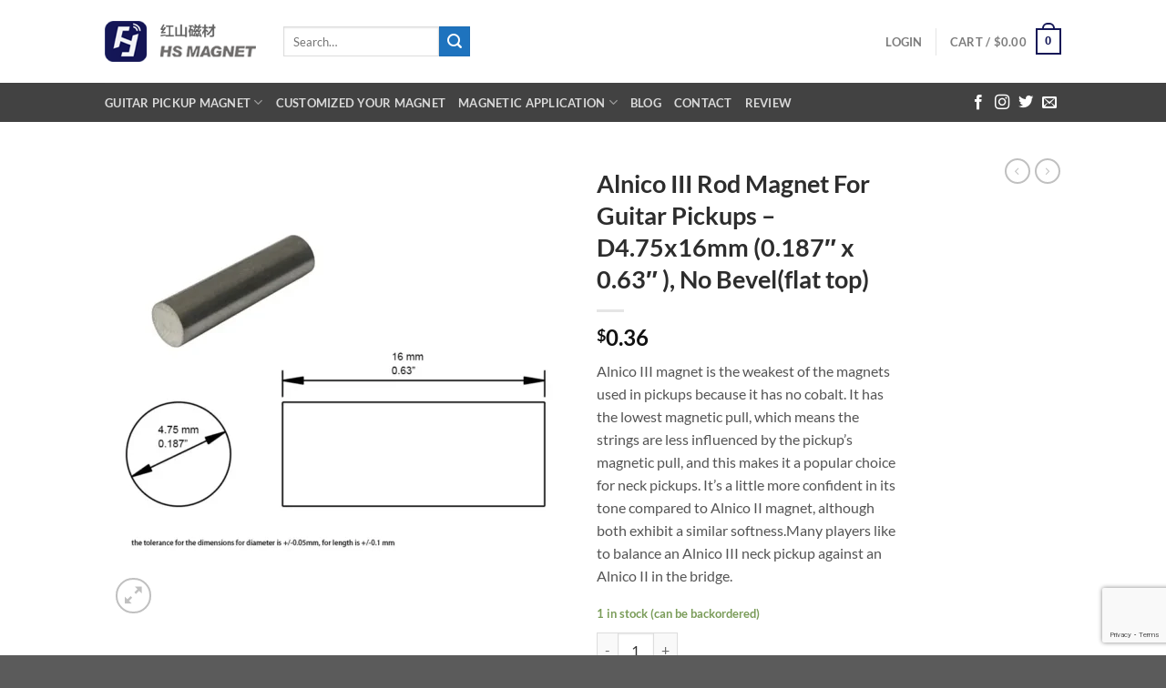

--- FILE ---
content_type: text/html; charset=utf-8
request_url: https://www.google.com/recaptcha/api2/anchor?ar=1&k=6Le6ClUeAAAAALFpMStjRfgJyIVUe15yg4XpXY14&co=aHR0cHM6Ly9waWNrdXBzLmhzbWFnbmV0LmNvbTo0NDM.&hl=en&v=PoyoqOPhxBO7pBk68S4YbpHZ&size=invisible&anchor-ms=20000&execute-ms=30000&cb=ujhi63xhkwny
body_size: 48708
content:
<!DOCTYPE HTML><html dir="ltr" lang="en"><head><meta http-equiv="Content-Type" content="text/html; charset=UTF-8">
<meta http-equiv="X-UA-Compatible" content="IE=edge">
<title>reCAPTCHA</title>
<style type="text/css">
/* cyrillic-ext */
@font-face {
  font-family: 'Roboto';
  font-style: normal;
  font-weight: 400;
  font-stretch: 100%;
  src: url(//fonts.gstatic.com/s/roboto/v48/KFO7CnqEu92Fr1ME7kSn66aGLdTylUAMa3GUBHMdazTgWw.woff2) format('woff2');
  unicode-range: U+0460-052F, U+1C80-1C8A, U+20B4, U+2DE0-2DFF, U+A640-A69F, U+FE2E-FE2F;
}
/* cyrillic */
@font-face {
  font-family: 'Roboto';
  font-style: normal;
  font-weight: 400;
  font-stretch: 100%;
  src: url(//fonts.gstatic.com/s/roboto/v48/KFO7CnqEu92Fr1ME7kSn66aGLdTylUAMa3iUBHMdazTgWw.woff2) format('woff2');
  unicode-range: U+0301, U+0400-045F, U+0490-0491, U+04B0-04B1, U+2116;
}
/* greek-ext */
@font-face {
  font-family: 'Roboto';
  font-style: normal;
  font-weight: 400;
  font-stretch: 100%;
  src: url(//fonts.gstatic.com/s/roboto/v48/KFO7CnqEu92Fr1ME7kSn66aGLdTylUAMa3CUBHMdazTgWw.woff2) format('woff2');
  unicode-range: U+1F00-1FFF;
}
/* greek */
@font-face {
  font-family: 'Roboto';
  font-style: normal;
  font-weight: 400;
  font-stretch: 100%;
  src: url(//fonts.gstatic.com/s/roboto/v48/KFO7CnqEu92Fr1ME7kSn66aGLdTylUAMa3-UBHMdazTgWw.woff2) format('woff2');
  unicode-range: U+0370-0377, U+037A-037F, U+0384-038A, U+038C, U+038E-03A1, U+03A3-03FF;
}
/* math */
@font-face {
  font-family: 'Roboto';
  font-style: normal;
  font-weight: 400;
  font-stretch: 100%;
  src: url(//fonts.gstatic.com/s/roboto/v48/KFO7CnqEu92Fr1ME7kSn66aGLdTylUAMawCUBHMdazTgWw.woff2) format('woff2');
  unicode-range: U+0302-0303, U+0305, U+0307-0308, U+0310, U+0312, U+0315, U+031A, U+0326-0327, U+032C, U+032F-0330, U+0332-0333, U+0338, U+033A, U+0346, U+034D, U+0391-03A1, U+03A3-03A9, U+03B1-03C9, U+03D1, U+03D5-03D6, U+03F0-03F1, U+03F4-03F5, U+2016-2017, U+2034-2038, U+203C, U+2040, U+2043, U+2047, U+2050, U+2057, U+205F, U+2070-2071, U+2074-208E, U+2090-209C, U+20D0-20DC, U+20E1, U+20E5-20EF, U+2100-2112, U+2114-2115, U+2117-2121, U+2123-214F, U+2190, U+2192, U+2194-21AE, U+21B0-21E5, U+21F1-21F2, U+21F4-2211, U+2213-2214, U+2216-22FF, U+2308-230B, U+2310, U+2319, U+231C-2321, U+2336-237A, U+237C, U+2395, U+239B-23B7, U+23D0, U+23DC-23E1, U+2474-2475, U+25AF, U+25B3, U+25B7, U+25BD, U+25C1, U+25CA, U+25CC, U+25FB, U+266D-266F, U+27C0-27FF, U+2900-2AFF, U+2B0E-2B11, U+2B30-2B4C, U+2BFE, U+3030, U+FF5B, U+FF5D, U+1D400-1D7FF, U+1EE00-1EEFF;
}
/* symbols */
@font-face {
  font-family: 'Roboto';
  font-style: normal;
  font-weight: 400;
  font-stretch: 100%;
  src: url(//fonts.gstatic.com/s/roboto/v48/KFO7CnqEu92Fr1ME7kSn66aGLdTylUAMaxKUBHMdazTgWw.woff2) format('woff2');
  unicode-range: U+0001-000C, U+000E-001F, U+007F-009F, U+20DD-20E0, U+20E2-20E4, U+2150-218F, U+2190, U+2192, U+2194-2199, U+21AF, U+21E6-21F0, U+21F3, U+2218-2219, U+2299, U+22C4-22C6, U+2300-243F, U+2440-244A, U+2460-24FF, U+25A0-27BF, U+2800-28FF, U+2921-2922, U+2981, U+29BF, U+29EB, U+2B00-2BFF, U+4DC0-4DFF, U+FFF9-FFFB, U+10140-1018E, U+10190-1019C, U+101A0, U+101D0-101FD, U+102E0-102FB, U+10E60-10E7E, U+1D2C0-1D2D3, U+1D2E0-1D37F, U+1F000-1F0FF, U+1F100-1F1AD, U+1F1E6-1F1FF, U+1F30D-1F30F, U+1F315, U+1F31C, U+1F31E, U+1F320-1F32C, U+1F336, U+1F378, U+1F37D, U+1F382, U+1F393-1F39F, U+1F3A7-1F3A8, U+1F3AC-1F3AF, U+1F3C2, U+1F3C4-1F3C6, U+1F3CA-1F3CE, U+1F3D4-1F3E0, U+1F3ED, U+1F3F1-1F3F3, U+1F3F5-1F3F7, U+1F408, U+1F415, U+1F41F, U+1F426, U+1F43F, U+1F441-1F442, U+1F444, U+1F446-1F449, U+1F44C-1F44E, U+1F453, U+1F46A, U+1F47D, U+1F4A3, U+1F4B0, U+1F4B3, U+1F4B9, U+1F4BB, U+1F4BF, U+1F4C8-1F4CB, U+1F4D6, U+1F4DA, U+1F4DF, U+1F4E3-1F4E6, U+1F4EA-1F4ED, U+1F4F7, U+1F4F9-1F4FB, U+1F4FD-1F4FE, U+1F503, U+1F507-1F50B, U+1F50D, U+1F512-1F513, U+1F53E-1F54A, U+1F54F-1F5FA, U+1F610, U+1F650-1F67F, U+1F687, U+1F68D, U+1F691, U+1F694, U+1F698, U+1F6AD, U+1F6B2, U+1F6B9-1F6BA, U+1F6BC, U+1F6C6-1F6CF, U+1F6D3-1F6D7, U+1F6E0-1F6EA, U+1F6F0-1F6F3, U+1F6F7-1F6FC, U+1F700-1F7FF, U+1F800-1F80B, U+1F810-1F847, U+1F850-1F859, U+1F860-1F887, U+1F890-1F8AD, U+1F8B0-1F8BB, U+1F8C0-1F8C1, U+1F900-1F90B, U+1F93B, U+1F946, U+1F984, U+1F996, U+1F9E9, U+1FA00-1FA6F, U+1FA70-1FA7C, U+1FA80-1FA89, U+1FA8F-1FAC6, U+1FACE-1FADC, U+1FADF-1FAE9, U+1FAF0-1FAF8, U+1FB00-1FBFF;
}
/* vietnamese */
@font-face {
  font-family: 'Roboto';
  font-style: normal;
  font-weight: 400;
  font-stretch: 100%;
  src: url(//fonts.gstatic.com/s/roboto/v48/KFO7CnqEu92Fr1ME7kSn66aGLdTylUAMa3OUBHMdazTgWw.woff2) format('woff2');
  unicode-range: U+0102-0103, U+0110-0111, U+0128-0129, U+0168-0169, U+01A0-01A1, U+01AF-01B0, U+0300-0301, U+0303-0304, U+0308-0309, U+0323, U+0329, U+1EA0-1EF9, U+20AB;
}
/* latin-ext */
@font-face {
  font-family: 'Roboto';
  font-style: normal;
  font-weight: 400;
  font-stretch: 100%;
  src: url(//fonts.gstatic.com/s/roboto/v48/KFO7CnqEu92Fr1ME7kSn66aGLdTylUAMa3KUBHMdazTgWw.woff2) format('woff2');
  unicode-range: U+0100-02BA, U+02BD-02C5, U+02C7-02CC, U+02CE-02D7, U+02DD-02FF, U+0304, U+0308, U+0329, U+1D00-1DBF, U+1E00-1E9F, U+1EF2-1EFF, U+2020, U+20A0-20AB, U+20AD-20C0, U+2113, U+2C60-2C7F, U+A720-A7FF;
}
/* latin */
@font-face {
  font-family: 'Roboto';
  font-style: normal;
  font-weight: 400;
  font-stretch: 100%;
  src: url(//fonts.gstatic.com/s/roboto/v48/KFO7CnqEu92Fr1ME7kSn66aGLdTylUAMa3yUBHMdazQ.woff2) format('woff2');
  unicode-range: U+0000-00FF, U+0131, U+0152-0153, U+02BB-02BC, U+02C6, U+02DA, U+02DC, U+0304, U+0308, U+0329, U+2000-206F, U+20AC, U+2122, U+2191, U+2193, U+2212, U+2215, U+FEFF, U+FFFD;
}
/* cyrillic-ext */
@font-face {
  font-family: 'Roboto';
  font-style: normal;
  font-weight: 500;
  font-stretch: 100%;
  src: url(//fonts.gstatic.com/s/roboto/v48/KFO7CnqEu92Fr1ME7kSn66aGLdTylUAMa3GUBHMdazTgWw.woff2) format('woff2');
  unicode-range: U+0460-052F, U+1C80-1C8A, U+20B4, U+2DE0-2DFF, U+A640-A69F, U+FE2E-FE2F;
}
/* cyrillic */
@font-face {
  font-family: 'Roboto';
  font-style: normal;
  font-weight: 500;
  font-stretch: 100%;
  src: url(//fonts.gstatic.com/s/roboto/v48/KFO7CnqEu92Fr1ME7kSn66aGLdTylUAMa3iUBHMdazTgWw.woff2) format('woff2');
  unicode-range: U+0301, U+0400-045F, U+0490-0491, U+04B0-04B1, U+2116;
}
/* greek-ext */
@font-face {
  font-family: 'Roboto';
  font-style: normal;
  font-weight: 500;
  font-stretch: 100%;
  src: url(//fonts.gstatic.com/s/roboto/v48/KFO7CnqEu92Fr1ME7kSn66aGLdTylUAMa3CUBHMdazTgWw.woff2) format('woff2');
  unicode-range: U+1F00-1FFF;
}
/* greek */
@font-face {
  font-family: 'Roboto';
  font-style: normal;
  font-weight: 500;
  font-stretch: 100%;
  src: url(//fonts.gstatic.com/s/roboto/v48/KFO7CnqEu92Fr1ME7kSn66aGLdTylUAMa3-UBHMdazTgWw.woff2) format('woff2');
  unicode-range: U+0370-0377, U+037A-037F, U+0384-038A, U+038C, U+038E-03A1, U+03A3-03FF;
}
/* math */
@font-face {
  font-family: 'Roboto';
  font-style: normal;
  font-weight: 500;
  font-stretch: 100%;
  src: url(//fonts.gstatic.com/s/roboto/v48/KFO7CnqEu92Fr1ME7kSn66aGLdTylUAMawCUBHMdazTgWw.woff2) format('woff2');
  unicode-range: U+0302-0303, U+0305, U+0307-0308, U+0310, U+0312, U+0315, U+031A, U+0326-0327, U+032C, U+032F-0330, U+0332-0333, U+0338, U+033A, U+0346, U+034D, U+0391-03A1, U+03A3-03A9, U+03B1-03C9, U+03D1, U+03D5-03D6, U+03F0-03F1, U+03F4-03F5, U+2016-2017, U+2034-2038, U+203C, U+2040, U+2043, U+2047, U+2050, U+2057, U+205F, U+2070-2071, U+2074-208E, U+2090-209C, U+20D0-20DC, U+20E1, U+20E5-20EF, U+2100-2112, U+2114-2115, U+2117-2121, U+2123-214F, U+2190, U+2192, U+2194-21AE, U+21B0-21E5, U+21F1-21F2, U+21F4-2211, U+2213-2214, U+2216-22FF, U+2308-230B, U+2310, U+2319, U+231C-2321, U+2336-237A, U+237C, U+2395, U+239B-23B7, U+23D0, U+23DC-23E1, U+2474-2475, U+25AF, U+25B3, U+25B7, U+25BD, U+25C1, U+25CA, U+25CC, U+25FB, U+266D-266F, U+27C0-27FF, U+2900-2AFF, U+2B0E-2B11, U+2B30-2B4C, U+2BFE, U+3030, U+FF5B, U+FF5D, U+1D400-1D7FF, U+1EE00-1EEFF;
}
/* symbols */
@font-face {
  font-family: 'Roboto';
  font-style: normal;
  font-weight: 500;
  font-stretch: 100%;
  src: url(//fonts.gstatic.com/s/roboto/v48/KFO7CnqEu92Fr1ME7kSn66aGLdTylUAMaxKUBHMdazTgWw.woff2) format('woff2');
  unicode-range: U+0001-000C, U+000E-001F, U+007F-009F, U+20DD-20E0, U+20E2-20E4, U+2150-218F, U+2190, U+2192, U+2194-2199, U+21AF, U+21E6-21F0, U+21F3, U+2218-2219, U+2299, U+22C4-22C6, U+2300-243F, U+2440-244A, U+2460-24FF, U+25A0-27BF, U+2800-28FF, U+2921-2922, U+2981, U+29BF, U+29EB, U+2B00-2BFF, U+4DC0-4DFF, U+FFF9-FFFB, U+10140-1018E, U+10190-1019C, U+101A0, U+101D0-101FD, U+102E0-102FB, U+10E60-10E7E, U+1D2C0-1D2D3, U+1D2E0-1D37F, U+1F000-1F0FF, U+1F100-1F1AD, U+1F1E6-1F1FF, U+1F30D-1F30F, U+1F315, U+1F31C, U+1F31E, U+1F320-1F32C, U+1F336, U+1F378, U+1F37D, U+1F382, U+1F393-1F39F, U+1F3A7-1F3A8, U+1F3AC-1F3AF, U+1F3C2, U+1F3C4-1F3C6, U+1F3CA-1F3CE, U+1F3D4-1F3E0, U+1F3ED, U+1F3F1-1F3F3, U+1F3F5-1F3F7, U+1F408, U+1F415, U+1F41F, U+1F426, U+1F43F, U+1F441-1F442, U+1F444, U+1F446-1F449, U+1F44C-1F44E, U+1F453, U+1F46A, U+1F47D, U+1F4A3, U+1F4B0, U+1F4B3, U+1F4B9, U+1F4BB, U+1F4BF, U+1F4C8-1F4CB, U+1F4D6, U+1F4DA, U+1F4DF, U+1F4E3-1F4E6, U+1F4EA-1F4ED, U+1F4F7, U+1F4F9-1F4FB, U+1F4FD-1F4FE, U+1F503, U+1F507-1F50B, U+1F50D, U+1F512-1F513, U+1F53E-1F54A, U+1F54F-1F5FA, U+1F610, U+1F650-1F67F, U+1F687, U+1F68D, U+1F691, U+1F694, U+1F698, U+1F6AD, U+1F6B2, U+1F6B9-1F6BA, U+1F6BC, U+1F6C6-1F6CF, U+1F6D3-1F6D7, U+1F6E0-1F6EA, U+1F6F0-1F6F3, U+1F6F7-1F6FC, U+1F700-1F7FF, U+1F800-1F80B, U+1F810-1F847, U+1F850-1F859, U+1F860-1F887, U+1F890-1F8AD, U+1F8B0-1F8BB, U+1F8C0-1F8C1, U+1F900-1F90B, U+1F93B, U+1F946, U+1F984, U+1F996, U+1F9E9, U+1FA00-1FA6F, U+1FA70-1FA7C, U+1FA80-1FA89, U+1FA8F-1FAC6, U+1FACE-1FADC, U+1FADF-1FAE9, U+1FAF0-1FAF8, U+1FB00-1FBFF;
}
/* vietnamese */
@font-face {
  font-family: 'Roboto';
  font-style: normal;
  font-weight: 500;
  font-stretch: 100%;
  src: url(//fonts.gstatic.com/s/roboto/v48/KFO7CnqEu92Fr1ME7kSn66aGLdTylUAMa3OUBHMdazTgWw.woff2) format('woff2');
  unicode-range: U+0102-0103, U+0110-0111, U+0128-0129, U+0168-0169, U+01A0-01A1, U+01AF-01B0, U+0300-0301, U+0303-0304, U+0308-0309, U+0323, U+0329, U+1EA0-1EF9, U+20AB;
}
/* latin-ext */
@font-face {
  font-family: 'Roboto';
  font-style: normal;
  font-weight: 500;
  font-stretch: 100%;
  src: url(//fonts.gstatic.com/s/roboto/v48/KFO7CnqEu92Fr1ME7kSn66aGLdTylUAMa3KUBHMdazTgWw.woff2) format('woff2');
  unicode-range: U+0100-02BA, U+02BD-02C5, U+02C7-02CC, U+02CE-02D7, U+02DD-02FF, U+0304, U+0308, U+0329, U+1D00-1DBF, U+1E00-1E9F, U+1EF2-1EFF, U+2020, U+20A0-20AB, U+20AD-20C0, U+2113, U+2C60-2C7F, U+A720-A7FF;
}
/* latin */
@font-face {
  font-family: 'Roboto';
  font-style: normal;
  font-weight: 500;
  font-stretch: 100%;
  src: url(//fonts.gstatic.com/s/roboto/v48/KFO7CnqEu92Fr1ME7kSn66aGLdTylUAMa3yUBHMdazQ.woff2) format('woff2');
  unicode-range: U+0000-00FF, U+0131, U+0152-0153, U+02BB-02BC, U+02C6, U+02DA, U+02DC, U+0304, U+0308, U+0329, U+2000-206F, U+20AC, U+2122, U+2191, U+2193, U+2212, U+2215, U+FEFF, U+FFFD;
}
/* cyrillic-ext */
@font-face {
  font-family: 'Roboto';
  font-style: normal;
  font-weight: 900;
  font-stretch: 100%;
  src: url(//fonts.gstatic.com/s/roboto/v48/KFO7CnqEu92Fr1ME7kSn66aGLdTylUAMa3GUBHMdazTgWw.woff2) format('woff2');
  unicode-range: U+0460-052F, U+1C80-1C8A, U+20B4, U+2DE0-2DFF, U+A640-A69F, U+FE2E-FE2F;
}
/* cyrillic */
@font-face {
  font-family: 'Roboto';
  font-style: normal;
  font-weight: 900;
  font-stretch: 100%;
  src: url(//fonts.gstatic.com/s/roboto/v48/KFO7CnqEu92Fr1ME7kSn66aGLdTylUAMa3iUBHMdazTgWw.woff2) format('woff2');
  unicode-range: U+0301, U+0400-045F, U+0490-0491, U+04B0-04B1, U+2116;
}
/* greek-ext */
@font-face {
  font-family: 'Roboto';
  font-style: normal;
  font-weight: 900;
  font-stretch: 100%;
  src: url(//fonts.gstatic.com/s/roboto/v48/KFO7CnqEu92Fr1ME7kSn66aGLdTylUAMa3CUBHMdazTgWw.woff2) format('woff2');
  unicode-range: U+1F00-1FFF;
}
/* greek */
@font-face {
  font-family: 'Roboto';
  font-style: normal;
  font-weight: 900;
  font-stretch: 100%;
  src: url(//fonts.gstatic.com/s/roboto/v48/KFO7CnqEu92Fr1ME7kSn66aGLdTylUAMa3-UBHMdazTgWw.woff2) format('woff2');
  unicode-range: U+0370-0377, U+037A-037F, U+0384-038A, U+038C, U+038E-03A1, U+03A3-03FF;
}
/* math */
@font-face {
  font-family: 'Roboto';
  font-style: normal;
  font-weight: 900;
  font-stretch: 100%;
  src: url(//fonts.gstatic.com/s/roboto/v48/KFO7CnqEu92Fr1ME7kSn66aGLdTylUAMawCUBHMdazTgWw.woff2) format('woff2');
  unicode-range: U+0302-0303, U+0305, U+0307-0308, U+0310, U+0312, U+0315, U+031A, U+0326-0327, U+032C, U+032F-0330, U+0332-0333, U+0338, U+033A, U+0346, U+034D, U+0391-03A1, U+03A3-03A9, U+03B1-03C9, U+03D1, U+03D5-03D6, U+03F0-03F1, U+03F4-03F5, U+2016-2017, U+2034-2038, U+203C, U+2040, U+2043, U+2047, U+2050, U+2057, U+205F, U+2070-2071, U+2074-208E, U+2090-209C, U+20D0-20DC, U+20E1, U+20E5-20EF, U+2100-2112, U+2114-2115, U+2117-2121, U+2123-214F, U+2190, U+2192, U+2194-21AE, U+21B0-21E5, U+21F1-21F2, U+21F4-2211, U+2213-2214, U+2216-22FF, U+2308-230B, U+2310, U+2319, U+231C-2321, U+2336-237A, U+237C, U+2395, U+239B-23B7, U+23D0, U+23DC-23E1, U+2474-2475, U+25AF, U+25B3, U+25B7, U+25BD, U+25C1, U+25CA, U+25CC, U+25FB, U+266D-266F, U+27C0-27FF, U+2900-2AFF, U+2B0E-2B11, U+2B30-2B4C, U+2BFE, U+3030, U+FF5B, U+FF5D, U+1D400-1D7FF, U+1EE00-1EEFF;
}
/* symbols */
@font-face {
  font-family: 'Roboto';
  font-style: normal;
  font-weight: 900;
  font-stretch: 100%;
  src: url(//fonts.gstatic.com/s/roboto/v48/KFO7CnqEu92Fr1ME7kSn66aGLdTylUAMaxKUBHMdazTgWw.woff2) format('woff2');
  unicode-range: U+0001-000C, U+000E-001F, U+007F-009F, U+20DD-20E0, U+20E2-20E4, U+2150-218F, U+2190, U+2192, U+2194-2199, U+21AF, U+21E6-21F0, U+21F3, U+2218-2219, U+2299, U+22C4-22C6, U+2300-243F, U+2440-244A, U+2460-24FF, U+25A0-27BF, U+2800-28FF, U+2921-2922, U+2981, U+29BF, U+29EB, U+2B00-2BFF, U+4DC0-4DFF, U+FFF9-FFFB, U+10140-1018E, U+10190-1019C, U+101A0, U+101D0-101FD, U+102E0-102FB, U+10E60-10E7E, U+1D2C0-1D2D3, U+1D2E0-1D37F, U+1F000-1F0FF, U+1F100-1F1AD, U+1F1E6-1F1FF, U+1F30D-1F30F, U+1F315, U+1F31C, U+1F31E, U+1F320-1F32C, U+1F336, U+1F378, U+1F37D, U+1F382, U+1F393-1F39F, U+1F3A7-1F3A8, U+1F3AC-1F3AF, U+1F3C2, U+1F3C4-1F3C6, U+1F3CA-1F3CE, U+1F3D4-1F3E0, U+1F3ED, U+1F3F1-1F3F3, U+1F3F5-1F3F7, U+1F408, U+1F415, U+1F41F, U+1F426, U+1F43F, U+1F441-1F442, U+1F444, U+1F446-1F449, U+1F44C-1F44E, U+1F453, U+1F46A, U+1F47D, U+1F4A3, U+1F4B0, U+1F4B3, U+1F4B9, U+1F4BB, U+1F4BF, U+1F4C8-1F4CB, U+1F4D6, U+1F4DA, U+1F4DF, U+1F4E3-1F4E6, U+1F4EA-1F4ED, U+1F4F7, U+1F4F9-1F4FB, U+1F4FD-1F4FE, U+1F503, U+1F507-1F50B, U+1F50D, U+1F512-1F513, U+1F53E-1F54A, U+1F54F-1F5FA, U+1F610, U+1F650-1F67F, U+1F687, U+1F68D, U+1F691, U+1F694, U+1F698, U+1F6AD, U+1F6B2, U+1F6B9-1F6BA, U+1F6BC, U+1F6C6-1F6CF, U+1F6D3-1F6D7, U+1F6E0-1F6EA, U+1F6F0-1F6F3, U+1F6F7-1F6FC, U+1F700-1F7FF, U+1F800-1F80B, U+1F810-1F847, U+1F850-1F859, U+1F860-1F887, U+1F890-1F8AD, U+1F8B0-1F8BB, U+1F8C0-1F8C1, U+1F900-1F90B, U+1F93B, U+1F946, U+1F984, U+1F996, U+1F9E9, U+1FA00-1FA6F, U+1FA70-1FA7C, U+1FA80-1FA89, U+1FA8F-1FAC6, U+1FACE-1FADC, U+1FADF-1FAE9, U+1FAF0-1FAF8, U+1FB00-1FBFF;
}
/* vietnamese */
@font-face {
  font-family: 'Roboto';
  font-style: normal;
  font-weight: 900;
  font-stretch: 100%;
  src: url(//fonts.gstatic.com/s/roboto/v48/KFO7CnqEu92Fr1ME7kSn66aGLdTylUAMa3OUBHMdazTgWw.woff2) format('woff2');
  unicode-range: U+0102-0103, U+0110-0111, U+0128-0129, U+0168-0169, U+01A0-01A1, U+01AF-01B0, U+0300-0301, U+0303-0304, U+0308-0309, U+0323, U+0329, U+1EA0-1EF9, U+20AB;
}
/* latin-ext */
@font-face {
  font-family: 'Roboto';
  font-style: normal;
  font-weight: 900;
  font-stretch: 100%;
  src: url(//fonts.gstatic.com/s/roboto/v48/KFO7CnqEu92Fr1ME7kSn66aGLdTylUAMa3KUBHMdazTgWw.woff2) format('woff2');
  unicode-range: U+0100-02BA, U+02BD-02C5, U+02C7-02CC, U+02CE-02D7, U+02DD-02FF, U+0304, U+0308, U+0329, U+1D00-1DBF, U+1E00-1E9F, U+1EF2-1EFF, U+2020, U+20A0-20AB, U+20AD-20C0, U+2113, U+2C60-2C7F, U+A720-A7FF;
}
/* latin */
@font-face {
  font-family: 'Roboto';
  font-style: normal;
  font-weight: 900;
  font-stretch: 100%;
  src: url(//fonts.gstatic.com/s/roboto/v48/KFO7CnqEu92Fr1ME7kSn66aGLdTylUAMa3yUBHMdazQ.woff2) format('woff2');
  unicode-range: U+0000-00FF, U+0131, U+0152-0153, U+02BB-02BC, U+02C6, U+02DA, U+02DC, U+0304, U+0308, U+0329, U+2000-206F, U+20AC, U+2122, U+2191, U+2193, U+2212, U+2215, U+FEFF, U+FFFD;
}

</style>
<link rel="stylesheet" type="text/css" href="https://www.gstatic.com/recaptcha/releases/PoyoqOPhxBO7pBk68S4YbpHZ/styles__ltr.css">
<script nonce="SMs-o-ITsoa__4LpvbBlFg" type="text/javascript">window['__recaptcha_api'] = 'https://www.google.com/recaptcha/api2/';</script>
<script type="text/javascript" src="https://www.gstatic.com/recaptcha/releases/PoyoqOPhxBO7pBk68S4YbpHZ/recaptcha__en.js" nonce="SMs-o-ITsoa__4LpvbBlFg">
      
    </script></head>
<body><div id="rc-anchor-alert" class="rc-anchor-alert"></div>
<input type="hidden" id="recaptcha-token" value="[base64]">
<script type="text/javascript" nonce="SMs-o-ITsoa__4LpvbBlFg">
      recaptcha.anchor.Main.init("[\x22ainput\x22,[\x22bgdata\x22,\x22\x22,\[base64]/[base64]/[base64]/ZyhXLGgpOnEoW04sMjEsbF0sVywwKSxoKSxmYWxzZSxmYWxzZSl9Y2F0Y2goayl7RygzNTgsVyk/[base64]/[base64]/[base64]/[base64]/[base64]/[base64]/[base64]/bmV3IEJbT10oRFswXSk6dz09Mj9uZXcgQltPXShEWzBdLERbMV0pOnc9PTM/bmV3IEJbT10oRFswXSxEWzFdLERbMl0pOnc9PTQ/[base64]/[base64]/[base64]/[base64]/[base64]\\u003d\x22,\[base64]\x22,\x22w5vCqU7Cv8O4w6rCgFVHFjDCv8Ktw55WecKEwrNfwonDuSzDghouw5QFw7UGwoTDvCZDw7gQO8KrfR9Kbw/DhMOrWCnCusOxwpltwpV9w4PCq8Ogw7YTScOLw687aSnDkcKJw7gtwo0FYcOQwp9lB8K/[base64]/DqRPCuycxw4oZK1LDicK/w67DscOGbFXDjifDqMK2w6jDjmF3VcKRwoNJw5DDrBjDtsKFwqouwq8/T3fDvR0ZeyPDisOzScOkFMKDwonDtj4iacO2wogQw4zCo34BfMOlwr40wo3Dg8Kyw5dMwpkWBxxRw4oVGBLCv8KQwqcNw6fDmQ44wrouZztEVVbCvk5AwoDDpcKeTMKGOMOoWATCusK1w5TDhMK6w7pIwoZbMR/CgCTDgzBFwpXDm0A2N2TDl3d9Xzoww5bDncKAw4Vpw57Cu8O8FMOQJcKuPsKGHU5IworDpjvChB/Diz7CsE7Cr8KHPsOCYUsjDWxcKMOUw7VBw5JqZsKNwrPDuFAJGTU7w73CixMDei/CswkBwrfCjRI+E8K2V8KZwoHDinNhwps8w7fCtsK0wozCnzkJwo9sw5V/wpbDghpCw5oRBz4YwpYYDMOHw6rDq0Mdw4E8OMOTwrTCvMOzwoPChFxiQF8jCAnCjMKtYzfDjh96ccObH8OawoUXw7TDisO5Om98ScK4bcOUS8ORw7MIwr/Dh8OmIMK5EMOuw4liVBB0w5Ufwrl0dTYLAF/CmMKgd0DDn8KSwo3CvTTDksK7woXDjT0JWyI5w5XDvcOkKXkWw7JvLCwaFgbDngAIwpPCosOMDlw3T1cRw67Cmh7CmBLCrcKOw43DsCJww4Vgw6YhMcOjw67DtmNpwpkCGGlUw502IcOTNA/[base64]/DghBMfsOiwqcEw7vDuMOFw4BTwoh0LcOkccKcHQXChMK0w7srDMKkw5BYwqzCtjLCscO6BC7Cm38ERjrChsOKbMKJw7cTwonDrcKDw6TCl8KGNsOrwrsPw5PClDnCj8O6w5PDqMKmwodFwpl3W150wrEFBsOKBsKkwqETw6DCkcO8w5oXOS/[base64]/[base64]/PsKLfMOjYBnDhQ/Cs8OIwrTDi8OJJDQPw6fDs8Ofwr1iw47CicO6woLDpMKZIXDDo0DCs2HDkw3CqsOoHWHDlmkrRsOYw5o7GMOrYsOVw78yw4LDr13DvCUVw4HCqcOhw6EIcMKnPxk+K8OgCXTChhDDuMOaUBkIVsKTZhIkwpthSUPDu30yHn7Cm8OMwoQ5Z0nCi2/CrU/DjCk/w4R1w5fDtsKTwq/[base64]/[base64]/DvXvDg8OFwoDDtFNLw5LDnsOcw4ofL8K2ZsO5woXDpA7CsQDDthokRMOyQnvDqSxxMcO2w5U6w61WS8KfTBJjw7DCtztLYSI7w7/DrsKXKRfCqMOOwpzDmcO5wpA/IwE+wonCrsKMwoJtG8Khwr3DsMOeFsO4w5DDoMOnw7DCuXUybcKkwrIHwqVYJMKbwq/[base64]/CoGd5wqEiwr7CpDpNAmzCjWvDgMKIw689w7ZlBsKvw43DmX7DtMOiwoFDw6TDrMOlw7LDgnrDscKrw7RDYMOCVwXCp8Onw4ZVbE43w6RBTsOtwq7CoGbDp8Oww5nCngrCkMKibnTDgXXCuzHCmT9AHcOOS8KfY8KyUsK9w4JqVsKmEn5gwp93DMKBw5/ClRQCBUF0d11iw7fDv8Krw7QRXMOtejMkdDpQOMKpP3dqNCEdBRdZwrwxRsOSw7IBwr7CuMO5woYhQAIQZcKVw4onw7nDs8OGHsOUe8OXw6nCq8KmJ1UiwpnCmMKNOMK6X8KkwrPCkMOPw4V3UXYwb8O6VBRoN3sjw7/[base64]/Di3LCqBFwwqHCisONYMKTw5lswqZNwpvCvMKPMWFTcnBSwqPCl8OdwosawrfDoELCsx8qIE/[base64]/Vy3CvcKUC0rDpE1PRsObHcKCeSQiwoTDh8OSwrfDpWgyccOWw7TCqsKJw4onw4tzw4F1wrDDjMOMecOxOsOowqMnwrsyR8KTL2sIw7jCiyADw5DCjW8tw67Duw3CmH08wq3Ct8OVwqQKMXLDqcKVwrhFNMKEB8KIw6IsJ8OmKk4/[base64]/w4YIwqfDscOvw5DDnVLDssK8wrrCkMK7wrMlOcKhMULCjMKLYMK9U8KEw6nDvw1AwoF/wrURfsKJJxHDs8KVw4LDulvDjcOKwpzCvMKsUxwFw4DCssKZwpzDkmNHw4RSacKuw44wI8OZwqpewrlDY1wHZFbDimNqO1URw6howoHCpcKMwo/DsyN3wrl3wpkCOlwKwo3DjcO2XsO0RMKxaMK1a24Awrp7w5HDkAXCjSfCtlgIKcKAwrlSB8Ocwooqwq7DmRLDm2MGwqvDmcKbw7jCt8O+VcOkwqfDisKBwpZzXMK2eARVw6PCjMOswp/Cr20vKGUvWMKVNnjDicKndDjDn8Kaw7LDuMKEw6rChsO3ZMOyw7DDkcOkT8KJA8K9woFfUUzDvmUSYsKcw6HCksOvB8OKQMOKw7A/[base64]/CvGN+w67DlnooaB1cHkbDsz9/K8KIfwvCisKjwqJ+WQROwp0GwpgUJEnCjMKfVXdkMnYTwqXChsOuDAjCsWXDtkswUMOUeMOuwpgYwozCscOxw73DgMO/w6s4HcK0wpwdMMKww7/[base64]/[base64]/[base64]/GsOdw4nClcK4wrgvYcKbw6TCvynCpinDimc3w58yNwQ8w7ZrwqhawoMGPMKLQAfDo8OfWA/DrSnCnArDvsKcZBoyw5/CuMOUShzDtcKSR8K1wp5GbMKdw4UQXztTfhYOwqnCkcOsOcKNwrnDiMK4UcKaw7EOA8O4E2jDp0rCqTbCr8KwwpzCmCYxwqdgJ8K8H8KqEMKYNMOhex/[base64]/[base64]/[base64]/[base64]/CugrDuDPDvx/Ck8OSw6TDpsKsw6gqwr/Dr23DmMK6LCZdw6VEwq3DpsOqwq/CpcKAwpRAwrvDlcKiD2bCs3nCrX9TPcOVZMO+NWNmMybDiX0yw6V3wo7Du1JIwq0aw5N4LgrDs8KjwqfDp8OPQMKmLcKJeATDgQ3CgHfCgcOSIXLCu8KwKR0/w4fChVLCncKHwrfDohTDkSoFwqgDecKbS0ljwr0sJnvDnMKhw7g+w5waVBTDnF9IwpwWwpjDgi/[base64]/[base64]/Ci0HDvcKtecK5BCceISwUbMKqw5B+wpPCnFRTw6dWwqJNFlZVw50vPxnCjT/DqwZhw6pww5TDucO4YMKHC1k/wrjClsKSQ1hHwqMow4hwJCHDvcOEwoYNBcKow5rDlxRnasOgwozCoRZbwqJ3VsOKXiTDkWvCjcOzwoVVw6HCssO5wpXCu8KNWkjDosKow7IvDsOPw6vDs1xyw4AzOTx/wpRaw53Cn8KobhVlwpREw7bCnsKqPcKTwo9Pw6cyXsKOwoozw4bDlTUNe0VBwpIow4LDmcK4wq7Drzd2wqorw4/[base64]/CjAfCvsO2Jx1Ua8Ksw6fCh2M7dCLDlFzDhSZOwp/Do8KkfwzCphgyUcOVwqDDs1bDuMOSwoFYwr5ELBtwJHtww6nCj8KQwpBCH3/DhDrDnsO2w7fDjizDqcKpAiHDlMKUAsKCVMOqwq3CpgnCnMKIw4HCrjXDuMOQw5zDhsOow7RDw5YmZcO9bxvCqsKzwqXCpUnClsO8w6PDmgcSLcOiw7zDoz/CqWPDlMK1DUfCuUTCkcORHE/Cs3ILdcKywqLDvgw3Ug3CpsKEw6BJZlcowrfDtBnDghwvDFhbwpXCqgkedlpcLSjClkJ7w6DDmlHCgxDDkcKhw4LDqns5w6hsdMOsw5LDn8K8wpTDlm8Uw7d2w73Dr8KwP14uwqTDsMOcwoPCuB7CpsKAPghcwrB/QyEqw57Chj84w6BUw7AAVMKnUUAkwrpyDMOew6gndMKzwrjDmcKFwoRQw7DCv8OWWsK2w7/Dl8OsZMOnYsKQw5AWwrrDjQVpSE/CijBQEDDDqMOCwqHDoMO/w5vDgsOtwqjCsElzw7jDn8Kpw5bDsSIRAMOZYmkpUyTDowPDgVzCnMK0VsOhOhQTDsOyw6d6f8K3B8OXwpsrHcKowrzDqsKGwqUiXn8jYXQ/wrTDjyomF8KBOHHDh8OZA3jDpSHChMOCw5ENw5rDs8OOwoUFecKEw6obwrbCnXnCpcO5wrJIOsOncEHDncOLaF5TwrdoGk/DqsKlwqvDosOwwodfVsKIYDQYw6wOwrpJw6XDjXgDMMO/w4rDn8OEw6fCg8KmwpDDpQcKwqnCvcOEwrBWNsK/wpZFw6jCsX3CicKFw5HCsiYIwqlIwqTCnADDssKAwotjXsOSw6HDocKnVwrCh05RwrHCqzN8RMOHwrA6VRrDucK1az3CrMOodMOKS8OiPcOtL2zDu8K4wqDClcKxwoHCgHUawrN/[base64]/V8OMJ8O2wpo7MngoNMKEwrLCji7CnCAxwqNUw7DClsOBw4U/ShTDo2NrwpEPwr/Dg8O7ex0Hw67DhUNGWxkOw7nCncKKQ8OnwpXDkMO6wrTDmcKbwogVwpx/[base64]/[base64]/[base64]/DiCB6WhNHwrQLw7oEaw3DvcOAwq3DtcKsOlVqwop+YMKqw7w1wr1GdcKKw57CgFYYw59Iw6rDmhFsw7ZTworDqBbDvxrCvsO1w4DCsMKRK8OVworDnXx9wpwWwrhNwoJlXMOdw6tuCn9zCAzDjGfCqMOrw6/ChR7DmcKSGTHDhMKOw5/CisO6w6HCvsKCwo44woITwq8QShZpw7UkwrE1wqTDuw/CrlBMJS0vwpvDlRFOw6jDrsOfw5nDtQU3NsK3w5ZQw67CosOvf8OZFhTCjRTCnGvDsBU6w5hlwpbDsCFMQ8OCdMKNWMKww4hwGU9nMDHDtcOCB0oSwpzCgnjCtRrDlcO+eMOtw74DwohHw48LwoLChT3CqixYQCQZanXDhhbDlFvDnzRqOcOhw7lwwqPDsHPCisKwwr/DtcKcWmbCmsKewqN/wqLCoMKzwpE0KMKNGsOtw73CjMOswo8+w50Df8OowpDCosOaX8Kow7VpTcOjwr93GiDDrw3DgcOxQsOPdMO4wo7DnD09fMOxDMO7woFrwoNNw5VTwoBADMODIXfCskQ8w5teEyZ6IEDDl8KEw4dANsOxw4LDi8KPw7lLXmZoa8OHwrFdw5MKMBwaamjCosKsRl/DkcOiw6clCRfDjsKxwqvDvFLDjkPDr8K9R2XDhlgOOGLDq8O4wpvCpcKiY8OVPWpcwp5/w4bCoMOpwrzDvwwTXVxqJzFDw4BVwqoQw5wsfMKmwo97wpIuwobDnMO3HcKEJwtmHjjDkMOywpQNLMKgw78LRMKPwpV1K8OjF8OBXcO/LcK8woTDpX3DosKTcjppR8OSwp9ewofCnxN/XcKPwpIsFSXCnwwlNjQUZwDCisKPw6bCrSDCjsK9w4dCw50aw7t1JcONw6h/w7AjwrjCjXh6IcO2wrgkw4l/wr3CvEQaD1TCjcOsSQEdw77CrsO2wr3DiVPCtMKRaXlYExAcwoQqw4bDvzTCnX8mwpxEUXzCq8K5RcOMf8KPwpDDp8KJwoDCth/DuFYLwqjDosKIw7hqXcKZbm3DtMOTeWXDlhR4w49NwpIIBTDCunVew7fCsMK3wqcUw7E7wr3CsEt0GMKTwq8kwqJawopjfnPCqRvDrCd/wqTCjsKgw5/DuU8Ewpo2BzvDk0jDqcKOV8KvwpbDhGnDoMK3woNxw6EawphwUmDChnZwMcOFw4FfamXDocOlwpNkwqh/GsKpLMO+JC9Qw7VVw4Fvw4MVw7dnw5AHwobDm8KgN8K1dcO2wo1TRMKMf8KZwqhlwrnCv8Otw5bDo0LCrcKtJyojcMKpwpHDvsKCLMKJwrnDjEImwrsmw5Vkwr7DqHfDgcOAScOcesK6LsObDcO4SMOhw7HCti7Cp8K5w7/Do1LDqkjCpBHCqQXDosKSwo5yF8OoL8KTP8KHw5d0w7ocwpwLw55ww64OwoIXCXNdU8Krwq0NwoDCtyQYJwM9w4fCnUQfw4s6w78ewqLCjMOVw7TClwtTw4sMecKUMsOgbMKzYMKlFnrCjAIabCt6wp/[base64]/CsVLCg8KGWcKUCcKkQcOVwopnF8OQwo09w7ZCw5REVHfDvsKtWMO4I1PDm8OIw5rDhFMVwoAgMmsawqzChjjCpcOBwooEwqNzSSbDpcOZcMOQaTc1GsOIw63CuFrDs13CmcK5ccKPw4dvwpLCoToUw7oCwqzDp8O0biYxwod+WcKCLcONMgxuw4fDhMOUQQNYwp/Cq04Hw5BoD8K/wqYSwqpRw4I3IcK9w587w5MDWyxfcsOAwrw/[base64]/Bh/CrcO3woHDp8OKwpDCtzTCnV86ERQlw5bDlsO7GMK/dk9BD8K/[base64]/M8OnwoHDocOow4bCmsO6BjNLVGR1wpRPX2zCkUBWwpvDgG10K1XDr8KnQgk/bi/CrsObw78Dw5nDimzDgWzDgzjDocOHTn16FlEDbm0lZ8Khw7VOLA8Bb8OibcONCMOBw4lha0AlazJmwpnCpMOnWEhlDTHDjcK2w5Y/[base64]/[base64]/Du8Kzw5rDtyPCusKHZMKGCwllwoDCkhMkYwwYwoV3w6rCqcOxw5rDk8O4wrzCs3PDn8KowqI5wp0Aw58wEsKBw4fCmGjClSTCkRt8I8K8DsKqIygSw4EZK8OZwooowrtLd8Kbw6ADw4JZVsOCw5JhGsO6C8OYw5o8woo7P8OcwpBFfTB9LncHw4IvBw/DpUh4wprDoVrDssKTcArDrsK3wo/DgsOKw4QWwoFVej09EhZ2IsOWw744RE8KwpBeYcKEwrLDlMOpbB7DgcKWw6tGMBvCnx8wwot0wptHbcK0wprCuDUPRsOCw6wowr3DkRjCksObDsKwMMOWBA/[base64]/w6daw7UNLMKwHsKnclbCicK2NsO4CsOoPX3Dn3JxK0IPwqdKwok2MHsWN0I8wrvCvsOQKcOsw4TDjcKRUsKjwrbCsRQtesKowqIUw7Z5TkfCimTCkcOBw5nCl8KkwqnCoGMWw73CoFJrw71ib2VeM8KLdcKuZ8OxwqfCvcO2wqTCocKHXGUuw6saK8Orwo/DoFIpOcKaa8OHRMKlwqTCkMKywq7DqF0oFMKCdcK4H34Awo/DvMONM8O5O8KqQVVBwrPCli50LQQcw6vCqQrDpsOzw77DoUHDpcO/fAPDvcKpTcOjw7LCvWxzHMKTIcOGW8KjNsOYw7bCkn/Cg8KAWl0vwr1xJ8OfEn87I8KrMcOVwrXDqcKew63Dh8O9LcKGUk99wrnCg8OTwqo4wpvDoU7Cj8OlwofCokTClhXDimMKw6DCrWFCw5rCszzDinR/w63DpDTDhMKJcgXCoMKnwqhwfcKGO3gsJcKew7Z4w5TDicKswpvCqhAHd8Ohw5fDgcK1w7h6wropXcK0dmvDvm3DisKrwrzCisKiwrhcwrrDuSzCvSnCksKFw4VlQ2QYdUHCgG/[base64]/DnlvCq8KlP1nCjAodwqrCqD0+Hh7Dv2Y2asOqNWjClnp2wonCsMKGw4U4L37DjEQ/G8O9DsOfwpHChSjDuVHCiMO+dMKiwpPCncK6w5wiAAHDlMO5XcKvw68ECMO1w5Ukwr/Dn8KOIcKiwoEJw7VkTMOZdW7CnMOBwowJw7DCpMKxwqfChsOYTlbDosKaYgzCu1rCiAzCoMKlw7YKRsO1VnpjCQ1qF0oqw5HClT8cwqjDlkfDs8OdwqQTw43Ck14QJSHDiHwhC2/DqTYpw7o7AxXCkcODwq/DsRwHw64hw5DDisKGwp/Ch2PCrcOWwogqwpDChsOhSMKxKxkOw689NcKEecKZYnpcfMKQwpfCsjHDpn9Xw7xhdcKcw4vDr8OFw7lfaMO2w4zCnXDCu143Q0g3w68kDE7CiMKNwqJLPhBifB8pwoxJw7owCcK1JB1wwpAbw7tGdTvDksO/wrBJw7zDuUcwYsK1eC0lScK7w7fDqMO9fsKEIcKhHMKFw69LTn5MwqJjGUPCqx7ChcKfw6gHwp0XwoV5BHrCl8O+fww8w4nDuMOHw591wpzDqsOmwooaTVp7w54Mw5bDtMOgL8OIw7JUZ8KSwrl7BcO3wph5bx/Dh3XCrQzDhcKhEcOZwqPDoSJ4wpQnw7kww4xKw5UYwod9w6QMw6/CmBLDnWXCuCDDkAd6wplZasK8wrJKKR5lOzIIw7Myw7U6wr/DgBdwRsKmWsKMccOhw6TDoydJPMOiwoXCm8Ohw5HCq8Otwo7DoFlBw4AMVBDCv8Ktw4B/DcKub2NBwpIHSsKlwojColgdwrnCjUnDh8Oiw5s8OhHDvsKdwok6aDfDtcOUXsOLVcOcw5oJw6kOdx3Dg8OFFsOuJMOKE2HDqkoAw5jCrsO/J0DCtjjCuilLw5XCkS4HAcOBPsOPwqPCsHMEwqjDo0bDg2fCoXnDl1TCpjjCnMKxwpMgBMOIWlzCqxPCv8OMAsOKFmLCoEzDpCfCrHPCkMK9ejp3wrgGwq3DjcKLwrfCtl3CuMKmw5jChcO/JCHCqxHDscOIesK0bsKTW8KmYcKVw7bDnMO3w6hvem/[base64]/DvcO7QcKLbcOwQ2cnwovDp8KSw7jCvMOGwo92w4HCgcOXQTxsGsKiIsOFFkoAw5LDl8O2K8OZYzIJw5vCtm/[base64]/DlcKPFMK7wrUcw6/Dj8OQw4/Ci8KPIT3DjMOnBU3DusKpw7/CisKBY2vCgMK0V8KNwpUvw6DCscOgQRfCiERhIMK7wo7CpzrClUt1Tn7DgMO8Sy7CvlfCh8ODVicaPGLDpzvCvcKQIDPDkXLDucKtasOww7Yvw5zClcO6wo54w6bDjwxuwq7CpgrDsBvDvsO2w5oKa3fDqcKbw5/CmgrDr8KgVcOWwpkOOcOnF3DCpMKVwpzDqB7DnkVjwoZXEncZY0E7w5oBwojCqntPE8Kgw5J1csKyw4zCg8O0wqXCrTtPwqYxw5Elw5lXZxLDsioWGsKMwpzDsDzDnT1JSknCrsK9CMKdw6fDh1HDtn9Tw4wMwrnCjhzDnjjCsMOyOMO/wpIRAErCkMOsFsK0Y8KJRcOHd8OWF8Kjw4/CgHVSw6l9UEsvwo5ywpEUCgYBW8KWPcONwozDmsK3cXnCsylrJD/DkibCr1TCpMOaX8KUV17DrANAMsKmwpfDhcK/wqI3T3hawpsGfwnChnVMwrFyw5tFwovCnlDDh8OXwojDtVzDplZHwq/DgMKHJsOeEn/CpsK2w7Y8w6rCr2ITDsK+F8K2w4w+w557w6Q5RcK4F2U7w77Di8KCw4bCqF7DisOlwrAIw4YcSD4fwqwld3BqZcOCwpfDggHDp8KrXcO2w5tZwrnDngNfwq/Do8KmwqdrBsO9QsKrwqRNw47DjMKtGsKCGgcaw50EwqTCmcONEMKGwoHCmsKgwpTDmCpZZ8OFw50iZX1yw7/CsxLCpRnCrsKhc2fCuj7CoMKACi0OJSMYWMKuw4x9w6tUHSXDh0RXw5rChnlGwo7CqBfDr8KQYSRBw5kkNlVlw4lqbcOWaMKjw7g1FcOaQHnCqEwJbxTDq8OEUsK6VnxMbALDlsKMEALCrSHClmfCr04bwpTDm8O+ZMO0w5jDtcO/[base64]/w4xnwrnDvDx/woxuw4fCkyHCm2Y4ZxFsw6twMsKHwpzCisO+wo3Cv8K0wrYJw4ZhwpFpw6VmwpHCrGTDhcOJdcOrbypnccKww5U8a8OWcQ8cccKRXyfCpDoywo1oXsK9CmzCkCnCjMKGQsO6wrrDkiXDvD/[base64]/DjW5UDsK+w4/Cj2/Co01uw7sBw7DCgUfCjw/Dq2XDosKPK8OFw4FJUsOtOFHDicOww4bCqW0+HMORwojDh1jCljdufcKFKFbDosKIbi7DsirCgsKUQMOmw65RASbCkxjCpDEBw6jDllnCksOCwokNNxZLQA5kMwURGMOgw5M6f0/ClMODw6vDlsKQw6rDuEfCv8Kyw7PDiMKDw7sEbi7DojcGw4rCjsOdDsO5w6HCtj/[base64]/CjnAswoRHAMOidzQQRwopR8KPwp7DuMO3wq/[base64]/fcOLJsKhw61vwpYLacOCw5jCs8OUTlvDiMKVw6vCvcK5w6ZBwrYWUXU3wqPDuUAtN8K1f8K3YsKuw78Bd2XCtW4jQld/[base64]/Du8OWw7jDvAcVw5Nfw4zDhsKtN0o0GMOkAsO5acO4woF0w5kXBR/ChHkAWMKEwpERwqHCtA7CpzXCqgHCuMOaw5TCi8K6OUwSYcOrwrPDqMOTw5XDuMOxcWTDjQrChMORUMK7w7NHw6XCg8Oxwoh/w5Rzcm4sw5HCvsKNPcKXw7IbwoTDl2HDlB3CsMK/wrLDq8OWP8OBwrdrwq/[base64]/DsHFCw4HCvC3CnQZHwqQxwqPDlMOowq3Cq1ACdcOFAsKOTSQGVyPDnU3Cr8O2woPCpwNBw47CkMK6IcKjasORW8KEwp/CuUzDrsKbw6lfw4lFwofCkB7CsyYHFcO0w4rCnsKIwogmPsOUwrvCkMOiCkjDt1/DuTPDhlckXnLDqMOcwqRUOzHDoVJuOkN5wpZow67DtUh1dcK/w6l7eMK6WzY1wqEHasKNw7oLwr9QJm9BVMOrwo9AYHDDicK9F8OIw7QiAsO6wrMOdUrDllzCkQHDjQrDnzZ2w60tcsOqwpo7w6Fxa17DjcKLOMKWw6/Ds3nDlAlSw7TDsEjDlF7Cu8Onw4bCjCk2U1TDtsOrwpNtwpNwIsK7K2zCksKLwrbCqjcRA1HDucK5w7JVMGbCs8OCwoUZw6nDgsO2V30qY8K5w5ltwpDDj8OiKsKkw4LCo8OTw6x/RnNGwoHCkCTCosK5wqLCh8KHFsOWwqfClh51w7jCi1Acw53CsWgrwpcvwqjDtFkwwpsXw4LCpsODViPDh2bCmTPChhkYwrjDuk/[base64]/EcKoZcKscHdgwqbDnsOwwo3CiMOrNMOpw4PCicOPbsKML1fDlijDujDCg2TDr8OjwqDDqsKPw4rCnX1LPix2ecKfw6/Cgid/[base64]/F8KhE8O7JAg9wo/DrgLDtMOTfsK1wqbDv8O8woJ1wp7Cl1LCh8Kzw5LCnAjCpcKuwq0ywpvDuxxfwr9mRGHCoMKewqfCi3AaJMO3HcKaID0nEh3DqsOGw6rCncOrw69ew5DChcKJfjgawrHDqkXCg8KHwrI5H8K9wrrDgcKFKQ/Cs8KEUy3CgjolwqHDgyMdw4drwpoqw5R7w6HDqcOwNMOqw4JTaCAcX8O7w4xTwokLXiFPOC/Dik7CimFzw57ChT40N3Uiwo9yw7zDgsK5MsK+w7PCk8KNKcODZ8OqwpcKw5PCuG1Zw51EwopYTcOpw7DCs8K4awDCjMKTwqJPM8KkwqDCosKfVMOWwohUNjTDnR57w6TCi2DCjMOnZsOFPQZiw6DChysMwqN9FsK0G2XDksKKwqAJwozCq8KedMO9w4wrN8OFAsO/w6A0w4dfw6nCjcOQwqYjw4nCusKGwqrDo8K9GsOsw48GTlERFsKpUFrCv2zCpALDqMK/fmAkwqVmwqlTw7LChSx9w4DCksKdwoR/[base64]/w54vbU4mJsKSawbCuwpkAsKtwpVWAToVwojDrHHDn8OOQcORw5jDhijDm8KVwqvCvFojw6HCgljCu8Oxw59ibMKsacOjw4jCgDtPBcKKwr4IAsKKwpprwpNtelNYwr3DkcKswpsqDsOzwoPDjgJ/acOUw6UyD8K6wpJVJsObw4TChW/DhsKXbsOTDgLDswQ8wq/[base64]/CrFbDuB0mwpIkw41lworCkgoRw4cBwrVWwqfCq8KiwqppLSRlOHIMBEzCumjCkMKAwq9hw7gVM8OAwotLcD9+w7kow5XDk8KCwqxtEl7Dq8KzE8Ova8KmwrDCqMOQRkPDrwl2McK5bsOvwrTCiEErBHcsOsOFecO6WMKAwp1Fw7DCtcKhIX/Cu8KVwp0Sw48zwqjDl0sow7dCfispw4/Cr1AnOVckw7zDnE4QZVbDjcOrSBvCmMKuwo4PwohIcMOidDpGe8OoQ1lhw6RVwpYowqTDpcOtwpsxFTpbwodSHsOkwrzCpEJOWhxOw4AzK3bCssKYwqcYwrUlw5TDhcKYw4EdwqxHwrLDjMKIw5DCpGvDgsO4cC9qXVZrwrADwrFKTcKQw6/DnFBfCzzDu8OWwppLwrNzScKIw6hFRVzCpQV/wqclwrzCtg/[base64]/[base64]/RFjCjGDDjsO9wrvDpMO7w4IOIUjDl8Ksw6jDrGMswqQ5EcKjw5TDmAPCkCJiI8KYw5YPP0YAWMOpCMKxAG3DkFLDn0FlwozCgn94w5jDlw5Tw5zDhA8EYzQqBlrCp8OHBBlPY8OXWwoHwq5FLzcFHFJ/NHQ5w7LDgcK4woXDtlLDtAVswpoWw5jCvFfCrMOEw6oTJyEXAcOtw63Dh3JNw7fCtsKganvDhMK9NcOSwrAuwqHDpntEY2o1OF/DhhtiH8OvwosBw4pxwoJOwojCrcODw4xqBkIfRcKgw5QRYsKEY8OjUBbDpFxXw7jCs2LDrsKzeX7DucOjwqDCqGc/wpLCn8KaUcOywoDDt08BCgDCv8KJwrnCvsK1JQtQZgsUcsKpwrXDscO8w7LChHHDuyPDhcOew63CpE05WcKTOMOhUE4IXcKqwo0Uwqc/Sl/DrsOGSxxUC8K2wqbCvUZhw7U3O349TRTCsmfCl8K2w6fDrMO2MDbDlcOuw6LDo8KtODkbchrCvcOSN0DClQQWwr9Cw6xcH23Dk8Oow7t6AEd2AMKgw75HP8K+w59EaWl4IRHDmFoZQMOqwqh4woPChnrDosO/wo5lQMKMZGB7B0MmwoHDpsOMBcOtw7XCmmRTcTHDnDUuwr0zwqzCk15oaDpVwpnCtC8UfWwYFsOjQ8Oqw5ciwpPDmwbDukRMw7HDhGsIw4rCmSQjM8OWwpxlw4/DnsOVw5nCgMKOOcOWw4HDkmQ7w5gLw5ZiW8OcPMKkwpxqRcOzwr5kwrFEdcKRwotiNWzDlcKUwpt5w68sRcOlOMO4wofDicOBfQ8gei3Dql/[base64]/[base64]/[base64]/ClMKVw4bDiMK3w7bChBAgw5d3w6jCmTDDisO5RFdnI3Mxw7tYYsKfw6gpXEjCscOLwpzCjlMrOsKjJsKawqd6w6VnWsKLPGjDvQRIV8Ofw49HwrsnZ3lOwpE4clDCihTDu8KFw5ZzAcO6UUPDn8O9w4XCjATCtcKtw6HCpMO/Q8OkLVHCmsO7w7bChDsAZ3/DplfDhyDCocK/[base64]/DlHgzd8OOwrPDjm7DsDt/wqbDsS3CusKiw4LCgDgiWFx1GsODwqAKT8OUwpzDrsOgwr/[base64]/CiMOrHMOibS0PWMKGPcKlV3gSw7kSWx7CrxLDqXHCvsKeFcO2MsKKw55EMkBlw59oEsOiXRw9FxLCrsO3w6ELJDlnwoFjw6bDhT7Dq8O/wofCpE05MisKfEo4w65AwqJdw6snEcOsd8OXVsKTQHg+HxnDqEYAcsOGUzIVw5bCry0xw7HDqEjClzfChMKSw73DocONJsOSFMOuCXvDs3rCk8OIw4bDrsKRBSrCssO0f8KbwofDnz/DrcOlR8K0Exd0bRgwNMKDwrPDqXLCqcOBUsOtw4zCnzrCk8Oawooiw4QCw5EsF8KxBTPDr8Kew53CjsOKw4gewrMMMRnDrV8VQ8OVw4/CgWXDpMOoW8O9ZcKtw59hw6/[base64]/w4vDpB7Dj8OTTQXDr0hRwq4vM8OtKkXDhgLCpGpsCsOmDTPDsBFxw5XCjAcSw4bCrjzDp1tAwqlzV0MCwrEbwrx6aCLDjGBkXcO/w5cXwrzCocKyX8OZXcKQwpnDtsOebTNgw5zDpcO3w5ZTw4DDt2XCrMO4w4gbwqJtw7nDl8O4w74TXQbCqQYgw7kVw6rDv8OVwrwVCHBJwot2w6nDphHClsOfw709wrkqwpgES8KKwrXCq3drwqQ/NkU8w53Co3jCrhJQw40gwonCtnfCskXDkcOSwqoGCsOuw63Dqkx2YsKDw7pXwqA2ScKLeMOxwqRnaWAawpwFw4EKJBchw55Lw4wIwq8lw7JWOF0lGAp6w6dcNTNZZcOOF2TCmmpHDBxhw6ttPsOgVRnCpSnDi1FtbV/DgcKfwp5mRV7CrH/DmUfDncOhA8ODVMObwo5nGMKzZcKUw6ADwrjDjAV+wrReOMOWwoXCgsOaZ8O3U8ORSCjDvsKbX8Ogw6Rbw7V3KGoMd8K1wq/Cr2fDqWTCj0jDkMKkwpVZwoRLwq3CplFkCG11w7lAci/Ds1sdTCXDnRnCsXEVBgErC1nCuMOeBMKaasODw6HCmjvCg8K3J8ODw5tnUMOXZnnCkcKOOjhhEsOhCHPDrMOkexrClMK3w5PDkMOkHcKLI8KDXV9AQz7DocKqPELCn8Kew6XCpsKsXiPCqioVD8KoHWnCkcOMw4EvAsKAw6hbLcKPQsKyw7DDn8KPwq/CrsKiw4hZM8KdwrI3diwGwpDCgsOhEiofXFxhwqsRwpptIsKQIcKFwox1AcK4w7ArwqdIw5XCpEgbwqZ/w7kpYkRKwozDs0JuaMKiwqEPw5xIw6NtacKEw7PDtMK2woM6Q8OqBXXDpBHCscOnw5fDoH7CjGnDs8OQw6HCu3LCuSrDsBXCscKOwo7Cs8KeF8KNw7h8JMO4RsOjAsKgAcK4w7g6w5xDw5LDgMK8woN/OcKuw7vDlhpvY8OVwqdqwpEZwoNrw6h3UcKMCcOQWcOyLTE3Vhk4UiHDshjDu8KgEMOfwotpbjQZAsODwpLDlG7DnkRtOcKhwrfCv8ODw4fDrsKjKMK/[base64]/DiMO5RCfCkcKyBxDDui3CiR4Uw5DDpVwOw5owwrfCh3UmwoU6S8KHB8KqwqbDqzskw5/Ch8OCYsOWwrJqw58nwoDCpHo8PVTCv3fClsKuw4LCgwHCt3IIOV94PMO8w7IwwqXCvcOqwoXDgVfCtQIBwpsFWsK+wpDDqcKSw63CtjYlwppiF8Kewp/CmcOnfVM+woVyLcOsZ8Onw70mYCbDi0AXw5bCicKtVU4ia0HCgsKWMcOxwojDuMK6OMKHw4ArM8OzZTfDuwbCrMKdVMK5w5XDksObwqJKSg81w4poLRjDqMO9w59lABHCvyTCusKjw5xjUD5Yw5PClT15wqMQOnTDicOUw4XCgTB2w6N8wq/[base64]/CvsKTGcOlfRLCncKTT8OYXT8MwpUpGMKCdX1kwqofbB0BwoAMwq0SCsKNWMOLw7ZveXXDq3DCrh8TwpzDqMKxwoNUTMK4w5vDswnCqyvCmksBMMKqw5/CghLCv8OPC8KfOsKZw5tnwqcLDUpfPn3DhcO9HB3DqMOewqzDmcOIFEsJScKdw58nwqnCoVxxfQlBwpwJw40NL0oPRcKiw5w2bkTCoRvCuSAzw5DDosKrw5BKw6/DlAkVw5zDvcKzOcO7CEkTanoRwqPDnTHDlFlncyDCoMOHEsKdwqAnw7dYJsKzwoHDkQLDqjZ2wpMcUMOPAcK6w7zCkQ9Cw7gnJC/Dl8KOw5zDo2/DiMK4wo4Gw6U8L3HCuzAEXUfDjWvCpsKuXcOaFMKdwoTDuMO/wptqOcO/[base64]/DlBHCiAbCncObMMOSw6bDjDbDmsOSwpfDkQsgBMKfCsKhw4vDsU/DqMK5RcK8w5vDisKZE1lVwqjCtmnDkAfDsHF6UsO6aH5wNcKsw4DCqsKmYmXCmwLDlHXCisK9w7cowqEyZ8O5w6/DscOSw4EmwoBrIMOyKF06wpQsc0DDnMOYScO9w5LCnnsTBwjDkDjDjcKXw57CpsO4wq/Dsgozw5/[base64]/O0rDtEsUHm4tF8O5a0NDQHzCjsOfTxtUTlBVw7nCqMOswqHChMOIels0K8KTwrQGwoIbw4rDncKkZDPDkU8pAMKcVWTClsKjIxvCv8OqIcKwwr8Iwp/DmhvDpVHCmUPCrX7ChBvDncK8NhQPw6luw4gsV8KYTcKqEzpIEEPCmhnDqS7Dj1DDgEDDl8KlwrFswrnChsKVN0rDuh7Cm8KfLwDClF/DusKVw50bGsKxOEp9w7vCtH3DpjfDosK3UsOgwqfDvTQbQWPCgwjDhWXCiDcAYQDCiMOowpo0w4nDrMKsZUvCvzp8P2TDksKJwpfDq0/[base64]/SMKywpgwHyMjw7tGRsKgw5BCwrvCosKCZn7CjcKTSQMnwro6w6dfBCvCnMOubW7CrCQFJSExZAQZwo1oGAfDuA/Dl8KWDS81AcKyPsKHwrF9ByrDoEvDt08bw5RyE17DnsKNwpLCvjPDm8KIIcOuw7B+GzpXLzbDlD15wrLDqsOLJg/DsMKjOlBcIcODw7vDmcO/w5TCpDTDtMOiH1HCgMK7w78XwqfCmQzCkMOfDsORw4s5eTEYwozCuSdkaDnDrAg9CDQDw6UNw6/[base64]/UsKFIHQ9FwnCpE9tV1lywrw9fUdlVGhRZBxiAjVTw5chF2PDucK0\x22],null,[\x22conf\x22,null,\x226Le6ClUeAAAAALFpMStjRfgJyIVUe15yg4XpXY14\x22,0,null,null,null,1,[21,125,63,73,95,87,41,43,42,83,102,105,109,121],[1017145,304],0,null,null,null,null,0,null,0,null,700,1,null,1,\[base64]/76lBhmnigkZhAoZnOKMAhmv8xEZ\x22,0,0,null,null,1,null,0,0,null,null,null,0],\x22https://pickups.hsmagnet.com:443\x22,null,[3,1,1],null,null,null,1,3600,[\x22https://www.google.com/intl/en/policies/privacy/\x22,\x22https://www.google.com/intl/en/policies/terms/\x22],\x22q5qYcHAd3OKNo6kyWIhk9O1/yoi1Z72qBA8yNEAyl5U\\u003d\x22,1,0,null,1,1769001060456,0,0,[123,193,203,253,13],null,[185,216,148,1],\x22RC-0YjIq_l423WVwQ\x22,null,null,null,null,null,\x220dAFcWeA4kTMoXEKY_XKQqvoKl0X9nwTOhJSrO3r7YwHh1LHpyIEE6yqQ2Ntkd9sBt5V0cxgaOqcq7fnjXsMrw9zRjT0ppOu2BsA\x22,1769083860217]");
    </script></body></html>

--- FILE ---
content_type: text/html; charset=utf-8
request_url: https://www.google.com/recaptcha/api2/anchor?ar=1&k=6Le6ClUeAAAAALFpMStjRfgJyIVUe15yg4XpXY14&co=aHR0cHM6Ly9waWNrdXBzLmhzbWFnbmV0LmNvbTo0NDM.&hl=en&v=PoyoqOPhxBO7pBk68S4YbpHZ&size=invisible&anchor-ms=20000&execute-ms=30000&cb=p19ffd6xsi5m
body_size: 48729
content:
<!DOCTYPE HTML><html dir="ltr" lang="en"><head><meta http-equiv="Content-Type" content="text/html; charset=UTF-8">
<meta http-equiv="X-UA-Compatible" content="IE=edge">
<title>reCAPTCHA</title>
<style type="text/css">
/* cyrillic-ext */
@font-face {
  font-family: 'Roboto';
  font-style: normal;
  font-weight: 400;
  font-stretch: 100%;
  src: url(//fonts.gstatic.com/s/roboto/v48/KFO7CnqEu92Fr1ME7kSn66aGLdTylUAMa3GUBHMdazTgWw.woff2) format('woff2');
  unicode-range: U+0460-052F, U+1C80-1C8A, U+20B4, U+2DE0-2DFF, U+A640-A69F, U+FE2E-FE2F;
}
/* cyrillic */
@font-face {
  font-family: 'Roboto';
  font-style: normal;
  font-weight: 400;
  font-stretch: 100%;
  src: url(//fonts.gstatic.com/s/roboto/v48/KFO7CnqEu92Fr1ME7kSn66aGLdTylUAMa3iUBHMdazTgWw.woff2) format('woff2');
  unicode-range: U+0301, U+0400-045F, U+0490-0491, U+04B0-04B1, U+2116;
}
/* greek-ext */
@font-face {
  font-family: 'Roboto';
  font-style: normal;
  font-weight: 400;
  font-stretch: 100%;
  src: url(//fonts.gstatic.com/s/roboto/v48/KFO7CnqEu92Fr1ME7kSn66aGLdTylUAMa3CUBHMdazTgWw.woff2) format('woff2');
  unicode-range: U+1F00-1FFF;
}
/* greek */
@font-face {
  font-family: 'Roboto';
  font-style: normal;
  font-weight: 400;
  font-stretch: 100%;
  src: url(//fonts.gstatic.com/s/roboto/v48/KFO7CnqEu92Fr1ME7kSn66aGLdTylUAMa3-UBHMdazTgWw.woff2) format('woff2');
  unicode-range: U+0370-0377, U+037A-037F, U+0384-038A, U+038C, U+038E-03A1, U+03A3-03FF;
}
/* math */
@font-face {
  font-family: 'Roboto';
  font-style: normal;
  font-weight: 400;
  font-stretch: 100%;
  src: url(//fonts.gstatic.com/s/roboto/v48/KFO7CnqEu92Fr1ME7kSn66aGLdTylUAMawCUBHMdazTgWw.woff2) format('woff2');
  unicode-range: U+0302-0303, U+0305, U+0307-0308, U+0310, U+0312, U+0315, U+031A, U+0326-0327, U+032C, U+032F-0330, U+0332-0333, U+0338, U+033A, U+0346, U+034D, U+0391-03A1, U+03A3-03A9, U+03B1-03C9, U+03D1, U+03D5-03D6, U+03F0-03F1, U+03F4-03F5, U+2016-2017, U+2034-2038, U+203C, U+2040, U+2043, U+2047, U+2050, U+2057, U+205F, U+2070-2071, U+2074-208E, U+2090-209C, U+20D0-20DC, U+20E1, U+20E5-20EF, U+2100-2112, U+2114-2115, U+2117-2121, U+2123-214F, U+2190, U+2192, U+2194-21AE, U+21B0-21E5, U+21F1-21F2, U+21F4-2211, U+2213-2214, U+2216-22FF, U+2308-230B, U+2310, U+2319, U+231C-2321, U+2336-237A, U+237C, U+2395, U+239B-23B7, U+23D0, U+23DC-23E1, U+2474-2475, U+25AF, U+25B3, U+25B7, U+25BD, U+25C1, U+25CA, U+25CC, U+25FB, U+266D-266F, U+27C0-27FF, U+2900-2AFF, U+2B0E-2B11, U+2B30-2B4C, U+2BFE, U+3030, U+FF5B, U+FF5D, U+1D400-1D7FF, U+1EE00-1EEFF;
}
/* symbols */
@font-face {
  font-family: 'Roboto';
  font-style: normal;
  font-weight: 400;
  font-stretch: 100%;
  src: url(//fonts.gstatic.com/s/roboto/v48/KFO7CnqEu92Fr1ME7kSn66aGLdTylUAMaxKUBHMdazTgWw.woff2) format('woff2');
  unicode-range: U+0001-000C, U+000E-001F, U+007F-009F, U+20DD-20E0, U+20E2-20E4, U+2150-218F, U+2190, U+2192, U+2194-2199, U+21AF, U+21E6-21F0, U+21F3, U+2218-2219, U+2299, U+22C4-22C6, U+2300-243F, U+2440-244A, U+2460-24FF, U+25A0-27BF, U+2800-28FF, U+2921-2922, U+2981, U+29BF, U+29EB, U+2B00-2BFF, U+4DC0-4DFF, U+FFF9-FFFB, U+10140-1018E, U+10190-1019C, U+101A0, U+101D0-101FD, U+102E0-102FB, U+10E60-10E7E, U+1D2C0-1D2D3, U+1D2E0-1D37F, U+1F000-1F0FF, U+1F100-1F1AD, U+1F1E6-1F1FF, U+1F30D-1F30F, U+1F315, U+1F31C, U+1F31E, U+1F320-1F32C, U+1F336, U+1F378, U+1F37D, U+1F382, U+1F393-1F39F, U+1F3A7-1F3A8, U+1F3AC-1F3AF, U+1F3C2, U+1F3C4-1F3C6, U+1F3CA-1F3CE, U+1F3D4-1F3E0, U+1F3ED, U+1F3F1-1F3F3, U+1F3F5-1F3F7, U+1F408, U+1F415, U+1F41F, U+1F426, U+1F43F, U+1F441-1F442, U+1F444, U+1F446-1F449, U+1F44C-1F44E, U+1F453, U+1F46A, U+1F47D, U+1F4A3, U+1F4B0, U+1F4B3, U+1F4B9, U+1F4BB, U+1F4BF, U+1F4C8-1F4CB, U+1F4D6, U+1F4DA, U+1F4DF, U+1F4E3-1F4E6, U+1F4EA-1F4ED, U+1F4F7, U+1F4F9-1F4FB, U+1F4FD-1F4FE, U+1F503, U+1F507-1F50B, U+1F50D, U+1F512-1F513, U+1F53E-1F54A, U+1F54F-1F5FA, U+1F610, U+1F650-1F67F, U+1F687, U+1F68D, U+1F691, U+1F694, U+1F698, U+1F6AD, U+1F6B2, U+1F6B9-1F6BA, U+1F6BC, U+1F6C6-1F6CF, U+1F6D3-1F6D7, U+1F6E0-1F6EA, U+1F6F0-1F6F3, U+1F6F7-1F6FC, U+1F700-1F7FF, U+1F800-1F80B, U+1F810-1F847, U+1F850-1F859, U+1F860-1F887, U+1F890-1F8AD, U+1F8B0-1F8BB, U+1F8C0-1F8C1, U+1F900-1F90B, U+1F93B, U+1F946, U+1F984, U+1F996, U+1F9E9, U+1FA00-1FA6F, U+1FA70-1FA7C, U+1FA80-1FA89, U+1FA8F-1FAC6, U+1FACE-1FADC, U+1FADF-1FAE9, U+1FAF0-1FAF8, U+1FB00-1FBFF;
}
/* vietnamese */
@font-face {
  font-family: 'Roboto';
  font-style: normal;
  font-weight: 400;
  font-stretch: 100%;
  src: url(//fonts.gstatic.com/s/roboto/v48/KFO7CnqEu92Fr1ME7kSn66aGLdTylUAMa3OUBHMdazTgWw.woff2) format('woff2');
  unicode-range: U+0102-0103, U+0110-0111, U+0128-0129, U+0168-0169, U+01A0-01A1, U+01AF-01B0, U+0300-0301, U+0303-0304, U+0308-0309, U+0323, U+0329, U+1EA0-1EF9, U+20AB;
}
/* latin-ext */
@font-face {
  font-family: 'Roboto';
  font-style: normal;
  font-weight: 400;
  font-stretch: 100%;
  src: url(//fonts.gstatic.com/s/roboto/v48/KFO7CnqEu92Fr1ME7kSn66aGLdTylUAMa3KUBHMdazTgWw.woff2) format('woff2');
  unicode-range: U+0100-02BA, U+02BD-02C5, U+02C7-02CC, U+02CE-02D7, U+02DD-02FF, U+0304, U+0308, U+0329, U+1D00-1DBF, U+1E00-1E9F, U+1EF2-1EFF, U+2020, U+20A0-20AB, U+20AD-20C0, U+2113, U+2C60-2C7F, U+A720-A7FF;
}
/* latin */
@font-face {
  font-family: 'Roboto';
  font-style: normal;
  font-weight: 400;
  font-stretch: 100%;
  src: url(//fonts.gstatic.com/s/roboto/v48/KFO7CnqEu92Fr1ME7kSn66aGLdTylUAMa3yUBHMdazQ.woff2) format('woff2');
  unicode-range: U+0000-00FF, U+0131, U+0152-0153, U+02BB-02BC, U+02C6, U+02DA, U+02DC, U+0304, U+0308, U+0329, U+2000-206F, U+20AC, U+2122, U+2191, U+2193, U+2212, U+2215, U+FEFF, U+FFFD;
}
/* cyrillic-ext */
@font-face {
  font-family: 'Roboto';
  font-style: normal;
  font-weight: 500;
  font-stretch: 100%;
  src: url(//fonts.gstatic.com/s/roboto/v48/KFO7CnqEu92Fr1ME7kSn66aGLdTylUAMa3GUBHMdazTgWw.woff2) format('woff2');
  unicode-range: U+0460-052F, U+1C80-1C8A, U+20B4, U+2DE0-2DFF, U+A640-A69F, U+FE2E-FE2F;
}
/* cyrillic */
@font-face {
  font-family: 'Roboto';
  font-style: normal;
  font-weight: 500;
  font-stretch: 100%;
  src: url(//fonts.gstatic.com/s/roboto/v48/KFO7CnqEu92Fr1ME7kSn66aGLdTylUAMa3iUBHMdazTgWw.woff2) format('woff2');
  unicode-range: U+0301, U+0400-045F, U+0490-0491, U+04B0-04B1, U+2116;
}
/* greek-ext */
@font-face {
  font-family: 'Roboto';
  font-style: normal;
  font-weight: 500;
  font-stretch: 100%;
  src: url(//fonts.gstatic.com/s/roboto/v48/KFO7CnqEu92Fr1ME7kSn66aGLdTylUAMa3CUBHMdazTgWw.woff2) format('woff2');
  unicode-range: U+1F00-1FFF;
}
/* greek */
@font-face {
  font-family: 'Roboto';
  font-style: normal;
  font-weight: 500;
  font-stretch: 100%;
  src: url(//fonts.gstatic.com/s/roboto/v48/KFO7CnqEu92Fr1ME7kSn66aGLdTylUAMa3-UBHMdazTgWw.woff2) format('woff2');
  unicode-range: U+0370-0377, U+037A-037F, U+0384-038A, U+038C, U+038E-03A1, U+03A3-03FF;
}
/* math */
@font-face {
  font-family: 'Roboto';
  font-style: normal;
  font-weight: 500;
  font-stretch: 100%;
  src: url(//fonts.gstatic.com/s/roboto/v48/KFO7CnqEu92Fr1ME7kSn66aGLdTylUAMawCUBHMdazTgWw.woff2) format('woff2');
  unicode-range: U+0302-0303, U+0305, U+0307-0308, U+0310, U+0312, U+0315, U+031A, U+0326-0327, U+032C, U+032F-0330, U+0332-0333, U+0338, U+033A, U+0346, U+034D, U+0391-03A1, U+03A3-03A9, U+03B1-03C9, U+03D1, U+03D5-03D6, U+03F0-03F1, U+03F4-03F5, U+2016-2017, U+2034-2038, U+203C, U+2040, U+2043, U+2047, U+2050, U+2057, U+205F, U+2070-2071, U+2074-208E, U+2090-209C, U+20D0-20DC, U+20E1, U+20E5-20EF, U+2100-2112, U+2114-2115, U+2117-2121, U+2123-214F, U+2190, U+2192, U+2194-21AE, U+21B0-21E5, U+21F1-21F2, U+21F4-2211, U+2213-2214, U+2216-22FF, U+2308-230B, U+2310, U+2319, U+231C-2321, U+2336-237A, U+237C, U+2395, U+239B-23B7, U+23D0, U+23DC-23E1, U+2474-2475, U+25AF, U+25B3, U+25B7, U+25BD, U+25C1, U+25CA, U+25CC, U+25FB, U+266D-266F, U+27C0-27FF, U+2900-2AFF, U+2B0E-2B11, U+2B30-2B4C, U+2BFE, U+3030, U+FF5B, U+FF5D, U+1D400-1D7FF, U+1EE00-1EEFF;
}
/* symbols */
@font-face {
  font-family: 'Roboto';
  font-style: normal;
  font-weight: 500;
  font-stretch: 100%;
  src: url(//fonts.gstatic.com/s/roboto/v48/KFO7CnqEu92Fr1ME7kSn66aGLdTylUAMaxKUBHMdazTgWw.woff2) format('woff2');
  unicode-range: U+0001-000C, U+000E-001F, U+007F-009F, U+20DD-20E0, U+20E2-20E4, U+2150-218F, U+2190, U+2192, U+2194-2199, U+21AF, U+21E6-21F0, U+21F3, U+2218-2219, U+2299, U+22C4-22C6, U+2300-243F, U+2440-244A, U+2460-24FF, U+25A0-27BF, U+2800-28FF, U+2921-2922, U+2981, U+29BF, U+29EB, U+2B00-2BFF, U+4DC0-4DFF, U+FFF9-FFFB, U+10140-1018E, U+10190-1019C, U+101A0, U+101D0-101FD, U+102E0-102FB, U+10E60-10E7E, U+1D2C0-1D2D3, U+1D2E0-1D37F, U+1F000-1F0FF, U+1F100-1F1AD, U+1F1E6-1F1FF, U+1F30D-1F30F, U+1F315, U+1F31C, U+1F31E, U+1F320-1F32C, U+1F336, U+1F378, U+1F37D, U+1F382, U+1F393-1F39F, U+1F3A7-1F3A8, U+1F3AC-1F3AF, U+1F3C2, U+1F3C4-1F3C6, U+1F3CA-1F3CE, U+1F3D4-1F3E0, U+1F3ED, U+1F3F1-1F3F3, U+1F3F5-1F3F7, U+1F408, U+1F415, U+1F41F, U+1F426, U+1F43F, U+1F441-1F442, U+1F444, U+1F446-1F449, U+1F44C-1F44E, U+1F453, U+1F46A, U+1F47D, U+1F4A3, U+1F4B0, U+1F4B3, U+1F4B9, U+1F4BB, U+1F4BF, U+1F4C8-1F4CB, U+1F4D6, U+1F4DA, U+1F4DF, U+1F4E3-1F4E6, U+1F4EA-1F4ED, U+1F4F7, U+1F4F9-1F4FB, U+1F4FD-1F4FE, U+1F503, U+1F507-1F50B, U+1F50D, U+1F512-1F513, U+1F53E-1F54A, U+1F54F-1F5FA, U+1F610, U+1F650-1F67F, U+1F687, U+1F68D, U+1F691, U+1F694, U+1F698, U+1F6AD, U+1F6B2, U+1F6B9-1F6BA, U+1F6BC, U+1F6C6-1F6CF, U+1F6D3-1F6D7, U+1F6E0-1F6EA, U+1F6F0-1F6F3, U+1F6F7-1F6FC, U+1F700-1F7FF, U+1F800-1F80B, U+1F810-1F847, U+1F850-1F859, U+1F860-1F887, U+1F890-1F8AD, U+1F8B0-1F8BB, U+1F8C0-1F8C1, U+1F900-1F90B, U+1F93B, U+1F946, U+1F984, U+1F996, U+1F9E9, U+1FA00-1FA6F, U+1FA70-1FA7C, U+1FA80-1FA89, U+1FA8F-1FAC6, U+1FACE-1FADC, U+1FADF-1FAE9, U+1FAF0-1FAF8, U+1FB00-1FBFF;
}
/* vietnamese */
@font-face {
  font-family: 'Roboto';
  font-style: normal;
  font-weight: 500;
  font-stretch: 100%;
  src: url(//fonts.gstatic.com/s/roboto/v48/KFO7CnqEu92Fr1ME7kSn66aGLdTylUAMa3OUBHMdazTgWw.woff2) format('woff2');
  unicode-range: U+0102-0103, U+0110-0111, U+0128-0129, U+0168-0169, U+01A0-01A1, U+01AF-01B0, U+0300-0301, U+0303-0304, U+0308-0309, U+0323, U+0329, U+1EA0-1EF9, U+20AB;
}
/* latin-ext */
@font-face {
  font-family: 'Roboto';
  font-style: normal;
  font-weight: 500;
  font-stretch: 100%;
  src: url(//fonts.gstatic.com/s/roboto/v48/KFO7CnqEu92Fr1ME7kSn66aGLdTylUAMa3KUBHMdazTgWw.woff2) format('woff2');
  unicode-range: U+0100-02BA, U+02BD-02C5, U+02C7-02CC, U+02CE-02D7, U+02DD-02FF, U+0304, U+0308, U+0329, U+1D00-1DBF, U+1E00-1E9F, U+1EF2-1EFF, U+2020, U+20A0-20AB, U+20AD-20C0, U+2113, U+2C60-2C7F, U+A720-A7FF;
}
/* latin */
@font-face {
  font-family: 'Roboto';
  font-style: normal;
  font-weight: 500;
  font-stretch: 100%;
  src: url(//fonts.gstatic.com/s/roboto/v48/KFO7CnqEu92Fr1ME7kSn66aGLdTylUAMa3yUBHMdazQ.woff2) format('woff2');
  unicode-range: U+0000-00FF, U+0131, U+0152-0153, U+02BB-02BC, U+02C6, U+02DA, U+02DC, U+0304, U+0308, U+0329, U+2000-206F, U+20AC, U+2122, U+2191, U+2193, U+2212, U+2215, U+FEFF, U+FFFD;
}
/* cyrillic-ext */
@font-face {
  font-family: 'Roboto';
  font-style: normal;
  font-weight: 900;
  font-stretch: 100%;
  src: url(//fonts.gstatic.com/s/roboto/v48/KFO7CnqEu92Fr1ME7kSn66aGLdTylUAMa3GUBHMdazTgWw.woff2) format('woff2');
  unicode-range: U+0460-052F, U+1C80-1C8A, U+20B4, U+2DE0-2DFF, U+A640-A69F, U+FE2E-FE2F;
}
/* cyrillic */
@font-face {
  font-family: 'Roboto';
  font-style: normal;
  font-weight: 900;
  font-stretch: 100%;
  src: url(//fonts.gstatic.com/s/roboto/v48/KFO7CnqEu92Fr1ME7kSn66aGLdTylUAMa3iUBHMdazTgWw.woff2) format('woff2');
  unicode-range: U+0301, U+0400-045F, U+0490-0491, U+04B0-04B1, U+2116;
}
/* greek-ext */
@font-face {
  font-family: 'Roboto';
  font-style: normal;
  font-weight: 900;
  font-stretch: 100%;
  src: url(//fonts.gstatic.com/s/roboto/v48/KFO7CnqEu92Fr1ME7kSn66aGLdTylUAMa3CUBHMdazTgWw.woff2) format('woff2');
  unicode-range: U+1F00-1FFF;
}
/* greek */
@font-face {
  font-family: 'Roboto';
  font-style: normal;
  font-weight: 900;
  font-stretch: 100%;
  src: url(//fonts.gstatic.com/s/roboto/v48/KFO7CnqEu92Fr1ME7kSn66aGLdTylUAMa3-UBHMdazTgWw.woff2) format('woff2');
  unicode-range: U+0370-0377, U+037A-037F, U+0384-038A, U+038C, U+038E-03A1, U+03A3-03FF;
}
/* math */
@font-face {
  font-family: 'Roboto';
  font-style: normal;
  font-weight: 900;
  font-stretch: 100%;
  src: url(//fonts.gstatic.com/s/roboto/v48/KFO7CnqEu92Fr1ME7kSn66aGLdTylUAMawCUBHMdazTgWw.woff2) format('woff2');
  unicode-range: U+0302-0303, U+0305, U+0307-0308, U+0310, U+0312, U+0315, U+031A, U+0326-0327, U+032C, U+032F-0330, U+0332-0333, U+0338, U+033A, U+0346, U+034D, U+0391-03A1, U+03A3-03A9, U+03B1-03C9, U+03D1, U+03D5-03D6, U+03F0-03F1, U+03F4-03F5, U+2016-2017, U+2034-2038, U+203C, U+2040, U+2043, U+2047, U+2050, U+2057, U+205F, U+2070-2071, U+2074-208E, U+2090-209C, U+20D0-20DC, U+20E1, U+20E5-20EF, U+2100-2112, U+2114-2115, U+2117-2121, U+2123-214F, U+2190, U+2192, U+2194-21AE, U+21B0-21E5, U+21F1-21F2, U+21F4-2211, U+2213-2214, U+2216-22FF, U+2308-230B, U+2310, U+2319, U+231C-2321, U+2336-237A, U+237C, U+2395, U+239B-23B7, U+23D0, U+23DC-23E1, U+2474-2475, U+25AF, U+25B3, U+25B7, U+25BD, U+25C1, U+25CA, U+25CC, U+25FB, U+266D-266F, U+27C0-27FF, U+2900-2AFF, U+2B0E-2B11, U+2B30-2B4C, U+2BFE, U+3030, U+FF5B, U+FF5D, U+1D400-1D7FF, U+1EE00-1EEFF;
}
/* symbols */
@font-face {
  font-family: 'Roboto';
  font-style: normal;
  font-weight: 900;
  font-stretch: 100%;
  src: url(//fonts.gstatic.com/s/roboto/v48/KFO7CnqEu92Fr1ME7kSn66aGLdTylUAMaxKUBHMdazTgWw.woff2) format('woff2');
  unicode-range: U+0001-000C, U+000E-001F, U+007F-009F, U+20DD-20E0, U+20E2-20E4, U+2150-218F, U+2190, U+2192, U+2194-2199, U+21AF, U+21E6-21F0, U+21F3, U+2218-2219, U+2299, U+22C4-22C6, U+2300-243F, U+2440-244A, U+2460-24FF, U+25A0-27BF, U+2800-28FF, U+2921-2922, U+2981, U+29BF, U+29EB, U+2B00-2BFF, U+4DC0-4DFF, U+FFF9-FFFB, U+10140-1018E, U+10190-1019C, U+101A0, U+101D0-101FD, U+102E0-102FB, U+10E60-10E7E, U+1D2C0-1D2D3, U+1D2E0-1D37F, U+1F000-1F0FF, U+1F100-1F1AD, U+1F1E6-1F1FF, U+1F30D-1F30F, U+1F315, U+1F31C, U+1F31E, U+1F320-1F32C, U+1F336, U+1F378, U+1F37D, U+1F382, U+1F393-1F39F, U+1F3A7-1F3A8, U+1F3AC-1F3AF, U+1F3C2, U+1F3C4-1F3C6, U+1F3CA-1F3CE, U+1F3D4-1F3E0, U+1F3ED, U+1F3F1-1F3F3, U+1F3F5-1F3F7, U+1F408, U+1F415, U+1F41F, U+1F426, U+1F43F, U+1F441-1F442, U+1F444, U+1F446-1F449, U+1F44C-1F44E, U+1F453, U+1F46A, U+1F47D, U+1F4A3, U+1F4B0, U+1F4B3, U+1F4B9, U+1F4BB, U+1F4BF, U+1F4C8-1F4CB, U+1F4D6, U+1F4DA, U+1F4DF, U+1F4E3-1F4E6, U+1F4EA-1F4ED, U+1F4F7, U+1F4F9-1F4FB, U+1F4FD-1F4FE, U+1F503, U+1F507-1F50B, U+1F50D, U+1F512-1F513, U+1F53E-1F54A, U+1F54F-1F5FA, U+1F610, U+1F650-1F67F, U+1F687, U+1F68D, U+1F691, U+1F694, U+1F698, U+1F6AD, U+1F6B2, U+1F6B9-1F6BA, U+1F6BC, U+1F6C6-1F6CF, U+1F6D3-1F6D7, U+1F6E0-1F6EA, U+1F6F0-1F6F3, U+1F6F7-1F6FC, U+1F700-1F7FF, U+1F800-1F80B, U+1F810-1F847, U+1F850-1F859, U+1F860-1F887, U+1F890-1F8AD, U+1F8B0-1F8BB, U+1F8C0-1F8C1, U+1F900-1F90B, U+1F93B, U+1F946, U+1F984, U+1F996, U+1F9E9, U+1FA00-1FA6F, U+1FA70-1FA7C, U+1FA80-1FA89, U+1FA8F-1FAC6, U+1FACE-1FADC, U+1FADF-1FAE9, U+1FAF0-1FAF8, U+1FB00-1FBFF;
}
/* vietnamese */
@font-face {
  font-family: 'Roboto';
  font-style: normal;
  font-weight: 900;
  font-stretch: 100%;
  src: url(//fonts.gstatic.com/s/roboto/v48/KFO7CnqEu92Fr1ME7kSn66aGLdTylUAMa3OUBHMdazTgWw.woff2) format('woff2');
  unicode-range: U+0102-0103, U+0110-0111, U+0128-0129, U+0168-0169, U+01A0-01A1, U+01AF-01B0, U+0300-0301, U+0303-0304, U+0308-0309, U+0323, U+0329, U+1EA0-1EF9, U+20AB;
}
/* latin-ext */
@font-face {
  font-family: 'Roboto';
  font-style: normal;
  font-weight: 900;
  font-stretch: 100%;
  src: url(//fonts.gstatic.com/s/roboto/v48/KFO7CnqEu92Fr1ME7kSn66aGLdTylUAMa3KUBHMdazTgWw.woff2) format('woff2');
  unicode-range: U+0100-02BA, U+02BD-02C5, U+02C7-02CC, U+02CE-02D7, U+02DD-02FF, U+0304, U+0308, U+0329, U+1D00-1DBF, U+1E00-1E9F, U+1EF2-1EFF, U+2020, U+20A0-20AB, U+20AD-20C0, U+2113, U+2C60-2C7F, U+A720-A7FF;
}
/* latin */
@font-face {
  font-family: 'Roboto';
  font-style: normal;
  font-weight: 900;
  font-stretch: 100%;
  src: url(//fonts.gstatic.com/s/roboto/v48/KFO7CnqEu92Fr1ME7kSn66aGLdTylUAMa3yUBHMdazQ.woff2) format('woff2');
  unicode-range: U+0000-00FF, U+0131, U+0152-0153, U+02BB-02BC, U+02C6, U+02DA, U+02DC, U+0304, U+0308, U+0329, U+2000-206F, U+20AC, U+2122, U+2191, U+2193, U+2212, U+2215, U+FEFF, U+FFFD;
}

</style>
<link rel="stylesheet" type="text/css" href="https://www.gstatic.com/recaptcha/releases/PoyoqOPhxBO7pBk68S4YbpHZ/styles__ltr.css">
<script nonce="zfq26hnXU926u9ranWyb4g" type="text/javascript">window['__recaptcha_api'] = 'https://www.google.com/recaptcha/api2/';</script>
<script type="text/javascript" src="https://www.gstatic.com/recaptcha/releases/PoyoqOPhxBO7pBk68S4YbpHZ/recaptcha__en.js" nonce="zfq26hnXU926u9ranWyb4g">
      
    </script></head>
<body><div id="rc-anchor-alert" class="rc-anchor-alert"></div>
<input type="hidden" id="recaptcha-token" value="[base64]">
<script type="text/javascript" nonce="zfq26hnXU926u9ranWyb4g">
      recaptcha.anchor.Main.init("[\x22ainput\x22,[\x22bgdata\x22,\x22\x22,\[base64]/[base64]/[base64]/ZyhXLGgpOnEoW04sMjEsbF0sVywwKSxoKSxmYWxzZSxmYWxzZSl9Y2F0Y2goayl7RygzNTgsVyk/[base64]/[base64]/[base64]/[base64]/[base64]/[base64]/[base64]/bmV3IEJbT10oRFswXSk6dz09Mj9uZXcgQltPXShEWzBdLERbMV0pOnc9PTM/bmV3IEJbT10oRFswXSxEWzFdLERbMl0pOnc9PTQ/[base64]/[base64]/[base64]/[base64]/[base64]\\u003d\x22,\[base64]\\u003d\\u003d\x22,\x22wrB8fsOVU8K0YAzDuRIpw7ZNw7jDnMK1B8OQSRcZw7fCsGlkw7/DuMO0wrHCinklaSfCkMKgw4VaEHhxBcKRGjltw5h/wrodQ13DrMOtHcO3woFzw7VUwrMrw4lEwqIpw7fCs1rCgnsuEsO0GxcSZ8OSJcOfDxHCgQwlMGNoARo7L8Kwwo1kw6AuwoHDksOaC8K7KMOPw5TCmcOJTXDDkMKPw4DDsB4qwrxCw7/Cu8KaMsKwAMOnCxZqwpFuS8OpIWEHwrzDhibDqlZBwp5+PAfDvsKHNUhbHBPDkMOIwocrD8KIw4/CiMOxw4LDkxM7SH3CnMKdwobDgVADwp3DvsOnwpADwrvDvMKdwrjCs8K8egouwrLCvWXDpl4Ewp/CmcKXwqwbMsKXw7VSPcKOwpcoLsKLwrPCq8KyeMOCMcKww4fCo27Dv8KTw48DecOfEcKbYsOMw4vCs8ONGcOgRxbDrgUYw6BRw5nDtsOlNcOtHsO9NsOlO28Iax3CqRbCtcKhGT5/w4Mxw5fDrF1jOz/[base64]/DmXsDwrrDucOjY8Oxw6nCq0fDmcO0w5/DsMKQBMOKwrXDsRZxw7RiIcKHw5fDiVt8fX3DuRVTw7/Cj8KcYsOlw6zDp8KOGMKLw4BvXMONVMKkMcKTLnIwwppNwq9uwrlCwofDlmVMwqhBd3DCmlwwwqrDhMOELBIBb0x3RzLDhsO+wq3Dsg1cw7cwLwRtElpGwq0tc1w2MX8LFF/CqDBdw7nDlATCucK7w5nCsmJrBlsmwoDDjVHCusO7w5Z5w6JNw4fDu8KUwpMefBzCl8Kxwow7wpRQwrTCrcKWw4vDvnFHeQRuw7xgFW4xYgfDu8K+woRcVWd5fVcvwoXCglDDp27DiC7CqB7Dh8KpTg0xw5XDqiBKw6HCm8O/DCvDi8OuXMKvwoJifsKsw6RpDADDoE3Dk2LDhGNzwq1xw7QfQcKhw6w7wo5RFiFGw6XCog3DnFUPw4h5dAbCm8KPYgo9wq0idcOEUsOuwrDDt8KNd3NiwoURwqg2F8OJw64ZOMKxw71RdMKBwrR9ecOGwqAlG8KiMcOZGsKpNcO5acOiNS/CpMK8w61LwqHDtADCoH3ClsKqwqUJdW0/M1fCkcOgwp7DmDjCmMKnbMKWHzUMS8KuwoNQO8Opwo0IfsO1woVPbsOlKsO6w7AhPcKZCsOQwqPCiUNYw4gIcnfDp0PCrMKTwq/DgmcFHDjDncOawp4tw7jCvsOJw7jDg2nCrBs7IFksPMO6wrp7RMORw4PChsK2ZMK/HcKBwoY9wo/[base64]/DskZlO8OHwrQywoLDhE9dwrttT8O5ZsKTwpTCpMKzwpvCkVQMwqJLwpXDkcO8woTDs3nDpMK4IMKdwpTClxpkHWEXPC/CrcKPwqllw5pqwrM3OcKoJ8KRwpPDkD3CozA5w5ptOUrDi8Kzwo9jWEpHE8KTwqYGecOaQGtIw5YnwqkgKCLCgsOhw6/[base64]/OMKBNcOpdsOEBMKywrXDlCctw4vDg8K0NMKdwrNeBMOlWjtTCRESwqpywp5dO8OhdwbDtBgTD8OkwqjDnMKew6MmMinDl8OtEmlMMsKgwqXCsMK0w6HDm8OGwpPCosOEw7vClQ5bQ8K5wpsTVicHw4zDqQTCp8Ozw43DpcO5ZsOHwqzCvsKTwrDCjiZOw54nbcO/w7R8w6htw5LDqsOjNmXClBDCtzJJw54nCcOOwonDgMKBZ8Oow7XCiMODw6tLS3bDhcKGwpTDq8OKcUDCu1Z/w5PDsSsPw6XCiH3CnnRccnBiR8KUEEpgRmLDvnvDtcOawr7CiMO+IU3CkkPCkCAjdwjClcOUw7pTw7oCwpVZwo4tXh/CiXjDicOvWsOWFMOtaDoFwrzCo3EBwp3Cq2jCgMOufMO/fynCssOYwr3DmMOcwokXwpDCi8KRwrTCvig8wq9IFCnDlMKLw6fDrMK8fU1bIB8/w6oFaMK2w5BKG8KNwpzDl8OQwoTCm8KFw7tBw5jDqMOew49Lwo1ywqXCoSwgesKPbWtqwo7DncOkwptxw79xw7vDiBUIbsKDGMOwImoYIUlyHHU3dRvCjzLDmTLCjcKhwpULwqfDtsORUEgdWxhxwrxbGcOJwqjDgcORwr5aXcKEw5o/UMOywqo4KMOzBGLCrMK7UxXCkMONGGoIPcOHw7JCZCdCC0TCvcOBbGoMFRLCkWs2w7XClid+woXCvjbDpA1fw4PCocObdjfCiMOCUMKow5ZQdsOmwpRYw4ZtwozCrsOhwqYQZQTDhsOIImU7wqLClDFGEMOhKSnDuGEzRkzDksK+R3HCgcO6w6pswoTCm8KEB8ODdg/[base64]/[base64]/LQ7CksKBw4dWwovDg8ONw7RTw73DjHNww58wSMO+UcKrV8OfwqPCjsKnVyrCrVhKwqwxw7U+wqAyw79aDcO5w5/CrgAMSsKwIm7DrcOTdybDvRhEU0/[base64]/[base64]/CowtUGEMHwozDt2Qnw67Dk8K2L8OHwohbC8OXL8O/wp4QwpjDmsOZw7HClg7Dui3DlQbDpAnClcO9X2nDm8Okw5MyfUHDv2zCpkjDqGrCkSknw7/CmMKOJV0Dwpwuw43DlsOwwpU8L8O9UMKcw5wuwoJ6aMOnw4rCuMOPw7RBU8OeRxTCmjHDoMKZW1rCmTJGB8OOwoEew5/Cj8KHICbCnyI/GcKlKcK+KF89w7oOJ8OzIsOsb8OrwqZVwoBSQMOxw6w0PAZYwqJZZMKWwo5sw45Nw7zDtl5kEsKXw59EwohMw5HCusKtw5HCg8KwZsOBVCI/w6plWsO4wrnCpS/[base64]/DmznCosORbiLCkHXDs0EcV8OewpnCgMOFw6B7w7lVw7psRMKqesOFVMKswqkSfsKRwrJINhvCvcKeaMKzwo3Ct8OCFMKiKD7CoHRMw4cqdQTCijAXfsKFw6XDg0HDlT1aAsOxHETCsC/CvsOEWMOjwrTDulMuWsOPCMK9wq4sw4HDomrDiRQ/w7HDncKuVMO5PsOlw44gw6ZlacOEPxM6w50XShDCgsKWw6VMA8Odwr7Dm2huB8OHwpHCp8Opw5TDigscfMOVK8KJwrcaFR8Ow5E/wqbDi8Klw60+fRvCrz/DlsK+w5N9wplcwofCiH1lJ8OLPx5pwp3Ckk/Dr8O/wrBpwobCl8OEGm1nQMOTwoXDvcKXPcOiw755w6Uqw5hALMOew6/ChcKPw7PCncOow7sfM8O2PUDCoC5mwpk5w6IOJ8KnMDpVGBbCrsKxYwRJMEtmw6ohw4bCvTfCsEdMwoE0O8OwfsOKwpYSEcO2Sjo8wq/CrsOwb8OFwofCuXtCPcOVw47ChMOJAzPDmsOMA8Ouw6LDt8Ore8KeDsKBwp3Dqy4pw7Qywo/DvX9/WMKwWQhVwq/ClhPCpsKUS8OrE8K8wo7Cv8OqF8Kawr3DssK0wodBYhA4wo/CiMOow5oRZsOwT8KVwq9/QcKzwo50w6XCiMOvZMObw5HDr8KiCkfDigfDi8Kvw6fCssKtcFthLcO3W8Onw7Q/[base64]/CkCQHwpLDuX3DhMOTRnkpFnfDgjrDl8OjwonCvsKyd1XDtXnDmMK4WMOhw4bDggVPw44IDsKLbxFDcMOuw40rwq/Di0JCQ8KjOz90w6vDscKGwoXDmcKmwr/CrsK2wqM0K8OhwoVzwq/DtcOWPmxSw67DpsKAw7jCvsOnZ8Khw5M+EENew5gdwo5AAE8jw6Q8PcOQwocyAkDDvg1XY0DCrcK/[base64]/DhxZRXwTChcOTAMO6Qn8sfkXDgcKPKW1DfG0REsKbfE7DgsOueMOFNcO7wpDDl8OZUhrDqBNfw73ClcKgw6vCkcOgGBLDtxrCjMOcwrpHMyfCmsOqwqnCpsK3EsORwocLSV/[base64]/DqMKBwpXCpcOnIz7Cu8OJw7XDqWEHwpnClmTDqcOAUMK1wpvChsKKVzDDgUPCiMKaIMKPwqzCukpaw7rCsMOWwrgoGcOSDhzDqMKqNgB9w4jDi0VjX8OzwrdgTMKMw4ZXwoxOw6AmwpU2XMKtw4vDksKfwpLDtsO/K1/[base64]/woHChG4APTwUw6PDg8OrLsKSUTHChVnCjcKEwozCrjhmUsK+dlDDgz3Cs8O/[base64]/DlsOzwqXCpQA/XcOgNMOuw60pW8O0w5rCgigcw4jCtcOrOAHDkxPCnMKMw43DslrDi00SRMKVLRPDnn/[base64]/CmVEVw6vDjMOZwoHCrsKkwpDDo8KMwrMZwqrDjC1xwoE6FUV5S8KmwpbDuDrCt1vCpz9QwrPCrsKKH27CmAhdRkbCsGDCmUA5wol1w7PDgcKgw6vDiH7DncKtw5nCssOLw7lCAcO/AcOzMTxwMHMEXcKYw5B/wp8hwrUMw7o6w4tMw5oQw5jDicOyDzVIwrVgTSLDpcK/P8Krw7nCrcKSM8OhLQvDqRPCqsK4ayrCncKSwrnCksOxT8OgbsORFsKFSV7Dn8KkSlUXwpZFP8Oow40Bw4DDk8ORKTB5wqU2BMKLS8KiHRbDsW/[base64]/DvS/[base64]/[base64]/CosOnAsOZwotWQVphw6vDoEDCvsK9YFlAwqzCpixkOMKZNHolHk8abMO9wpjCv8K7dcKqw4bDoR/Cn1/[base64]/CvcO7w6cYw7zCs8KxHwbDhiDDi0nCisOVX8OCwoxBwq5dwrNZw59fw4NLw7vDu8KMdcORwrvDucKQdsKccsK8YcK4DMOmw4DCj0I1w6E0wr4ZwoHDkGPDvkPChwHDjWfDgBnCuT8EW2wcwp3Dpz/Cg8KpKRYTNUfDicKWQD/DgSvDgDbClcKVw5DDksK/[base64]/CoR/DkULDsFF5ScODwo9hw7ENX8OOw5PDkMKjfQvCpi8CeS/CssO7FMOkwpDDqRfDlEw+I8O8w5Bvw78JLnEkw7rDvsK8WcOaTMKdwopZwrfDh1HCkcKQNjrCpDLChMOPwqZkFwXCgG9gwqdSwrc5LR/DtMK3wqM8NXrCv8O8EhLDsGouwpLCuDvCkWLDrD8MwoDDl0jCvx9CU2Axw5/CuhnCtMKrcTVEYMOlKXjCmcK8w4nDrBDDm8O0YGhTw6pDwpdKSgnCiTfDn8Opw44lw7TCqDfDnUJXwovDnC9vP0ocwrgIwrrDr8Obw6kHw714ccKPbHM3fi5OLCrCl8Orw5xMwqkzw5zChcK1HMK/[base64]/DkcKlV2TDvT4FT2Z8wrLCuCc3wpAaWkjCvsOJwo7CrRDCm1nDjDUYw4HDlsKEw5Eew7FgPkXCmsK+w67DncOCGsO2LsO6w50Sw4YHLibDiMOcw47CuypPIirCksOGDsKxw75jw7zCvBF4T8KJBsOnP0XCvh1fGX3CuQ7CvcOXwrlASMKvZ8O+wpw/EcOaAsO4w6LCvWHCrsO9w7IgacOqVzwvJcOrw6/CqsOhw43Cll5Ww6F8wrbCsGMmFCx5w4XCsgnDml09bzgYEj9lw57DtTt/SyJ5bMO3w5gSw4rCs8O4e8O7wrF6MsKQKsKucQQswrDDnVDDkcK9wpjCk0TCulLDrikjZyQ1bg8qTMKVwrhtwqEGLjkqwqDCrSMew5bCiWRawr8BIUPCtkkPw6fCucKPw5l5O2jCvF7Dq8KyNcKowp/[base64]/B1Irw4HDjzp1ViPCnVBhwrHDlsOSw7VwV8OLw4fDsVoFGsKoOBHCv2PCvAQ5w4TCkcO/MTx/w6vDsS/ClsOvNcKxw4o3wrpAw6YbDcOuQsKxw5nDsMKONilrw4vDrMOSwqULZcOLwrjCiSHCt8KFw4Y4w43Cu8KgwoPDpMO/w5TDgsKawpQIw7jDvsK8MmofZ8KAwpXDssOww683MBczwoVAGB/CrC7DpcO1w5XCrsKqCMO/TAvCh0gCwpADw4BHwoPCgxbDg8OTRGnDgGzDocOjwrHDhT7Dqn/[base64]/Du8OSwpMNXW/DqHlVwrLCscKtemRxw4tTw4wZw5bCmMKOwq7DmcOwZzhrwqw2woJaeFHCvMKbw4U4w7hbwrFhbR/DrsKxcyYmEjnCj8KYHMO+wpPDj8OGe8KFw4MgHsKGwpgJwrHChcKyVG9nwqwtw7dUwpQ4w4HCpcK1f8K5wrJ8V17CgEpYw4hKKUAdwrcUwqbDssK4wpfCksKYw7JVw4MATUHCvcK8wpPDnUrCocOQVcKmw57CncKtd8KXKcOrVyHDhsK/TVfDgsKvCcO+TWTCrsOYcsODw5R3VMKiw7/CpFVQw6pnQjRBwpjDgFvCjsOewq/CncOSIkVswqDCisOWwpbCuGPCggRywo5edcOJV8OUwrPCscKFwpfCi17CmcOzVcKwA8K2wq3Cg2NcUxt+H8KXLcKfB8KLwo/CusO/w7dYw75Cw6XCtyMhwpnDk3bDk1TCjmLCs0siw7HDpsK1JsKXwrlsNB9+w4XDlcKmF23DgHV1wqdBw6EgGMOCfGoUEMKEOD7DoCJXwohWwoPDisO/XsKbGMOew7hSw7nCvcOmPMKCVMOzEMKdZBkswqLCocKqEynChxvDmsK7UXwDVjJHCy/Co8KgCMOVw5UJC8Kbw6sbPELCp37CnWDDm2/Cg8KyUhTCoMO5HMKCw4MnRMKpAgjCt8KSPSI4R8KSKC1sw5JVWcKbXDTDqcOuwrTCtDZHf8OMdjs9w70Vw5TCrMOyFMKoGsO/wrxdw5bDrMOEw7nDp1EQAMKywo4fwr3Dtn0hw4TDmRrCuMKcwqYYwqfDmgXDmyh+w6lZT8Ktw5LCqk7DlcK8wpHDhsOZw7k9DMObwq8ZOsK8XcKldMKiwpvDmRQ+w7F6bm0BKUBkEy/[base64]/w5rCrm/DnMObd35Zw51LVk1iwrfDvsOOw65ywp0qw7Frw7HDtlExVFXCqHUsNcOPL8K8wqfDuD/CthzCngk/eMKTwqVGKDzCpcOawp/Cni/[base64]/[base64]/CtMKWw71bGwIVw77DoX/[base64]/[base64]/U8O2FEd4esOmF8KyWMKKw55lw5N9XMOaJmEywpjCscOpwpPDpBB+BWDCiT5mP8ODSnPCn1XDkVTCvMKuWcKew5XCn8O7WMOgeWrCiMOUwrA/w5FLOsKgwqbCux7CmcKHMxdDwr1Cw6/CqznCrXvDphZcw6JgGEzCusO/[base64]/DvcOZw40xY8KeO8OsZcKWw7rCq1xPIcKBw7bDs0HCgsKXQyNzwqTDrBYMGsOtZFnCgMK9w4MiwoNLwp3DtkFMw6jDncOqw7rDpXNRwpDDjMO/GWddwpzCrcKUUsKRwr9XYVdmw54xw6PCi3QEwqrCmyNFXyfDtC/CpBPDgMKXH8Opwpk0f3jChQDCrjfChRHDgno7wqRSwqtIw53CrgHDlDjCh8OlXHHDiFvDi8KuBcKkJFhSN0vCmHEWwrHDo8Kfw6zDi8K9wqPDkRfDn07DhE7Ckj/[base64]/CssKXOsK7KkXCnBfCpcKIEsOnLcOAQMOgwrIpw6/[base64]/CuQTCnA93LUjCixdyHg8XFsKRw6jDmTHDscK7cl8swqZNwpvCv0ggHsKiOR3DmHUYw6zCk1waQMOqw5DCnztGUTXCu8KFZzYVIRzCv39YwrRbw5Qte1tHw7gGI8OEeMKMOTMHLnB9w7fDlsKuYWnDoD0kSS3CrWR7G8KjE8Kpw51qXAZNw40Bwp3CmD/CrcKJwphDa2vDrMK0STTCrSI/wp9YVjA4MgMCwp3DhcKLw6fDm8OKw5nDiR/CtFhOX8OUwrlsRcK9G23CnWtZwq3Ct8OIwoXDssKKw5DDryrCsyfDkMOBwrx2w73DhcKoFmoXM8Kcw4DCl1fDlx/ChDzCusKbOA5uG1kmYENFw7Ijw615woXCg8Kbwqdow7jDlm7Ch1/DuTg6L8OsCk53IMOTTsKjwqbCpcK6e3cBw4rCuMKmwrp9w4XDk8K/Z2DDtsKmRCfDgjoawqdXGcKla0ofw4sswpJZwqvCrBXDmFZSw63CvMKCw4ASBcONwp/DvsODw6fDvlrCqRdyaxbDocOMOB06wp18wp9Sw5/[base64]/[base64]/DhcOSwqbDqRrCv8OEwpVMw7TDnW/DtiYOw79SFsKicsKfZlfDgcKIwoI4dcKjUBEuTMKbw4pjw4/[base64]/[base64]/NMK0ZcKPJcO1MDzCp8KJUsOaKsKwGMK+wrLDkMK7Uxtsw6DDi8OEE3jCs8OGHsKBIMO2wrBswrxvbcOTw6jDq8OoeMOqHirDgx7Ck8OFwo4lwq9xw5Zzw4DCll/Dh2jCgSDCqzDDncOwdMOWwqHCscOvwqDDmsKAw6/DkkI8NMOJfVbDsAZqw73CjG4Kw7NAPAvCiQnCuCnCv8OLIsOqM8OoZsOrdRxVKmMVwpcgCcK3w6LDuSAUw6tfw4fDhsOLTMKjw7Rvw6HDtRXCkBMNKT/CklPCpy5iw7w7w5kLUWHCtsKhwovCsMKZwpQ8w5zDv8KNw5dawqhfVsOcOcOUL8KPUsOgw4vChsOAw7jDicKzBh1hPgAjwo/DgsKZVk3CpVA4AsOyN8ORw4TCgcK2DMObasK/wrnDlcO/wonCjMO7DwoMwrtUwoBEPcOFJMOkbsOmw5xcOMKdUFXDpn3DlMK/wr0ofVnDoBDCscKbfMOuBMOhHMOEwrlCRMKPTi8wSTbCt2LDmMKEwrRnNgXCnRpLCHl/[base64]/QcOTwr3DncKYwr7CmArCk8O9w7ZVITrChMK3YcKOwq7CsiINwo7DlMOtwpkBGsOxwqJpc8KZHwXCvcK7OADDkBPCjSjDi3/DusONw6hEwpbCrQ8zGBoDwq3DilzCjUhzCkMZLMOhU8KyT2fDjcOZHF8pfjLDvFzCi8Oqw7QDw43DiMOkwrtYw70zw4LCgRrDt8KmT0DCvljDqVocwpHCk8OCw71dBsKrw4LCmQIew5/CuMOVwpkrw7nDt0BFF8KQT3nDk8OSZsO/w5hlw7QjHWrDkcKbGCbCoCVCw7Mpc8OVw7rDph3CksOwwqp2w5LDoQIZwp48w6jDohDDnwPDkcKhw6fCoTrDqsKywqLCisODwpwQw5nDqwpWVk1GwqxTesKiQsKiMsONw6F4UCvChm7DtRbDg8KMK1zCtMKlwqfCqgBGw6DCt8K0EyvCmCVDS8KLei/Dp1VSM3RZE8ONCmkeZGHDp0fCtknDksKrw5/DncO2asOqKWnDs8KHZU5wMsK9w4tpNDDDm11mLsKSw7jClsOiS8OWwqXCgnzDtsOIw6YXw43DgQ/DlcKzw6gfwqwDwq/DosKrMsKdw4pmwrLDs3DDtgBEw6/DnSTCtnbDiMOnIsOMNMObW2hIwotswqJ1wo/DmAdRcyUkwrVIKcK0Jz5awqDCpz8+Nx/CicODU8OdwpRHw7TCp8OrUMOdw5HCrsKtYhbDksKPYcOzw6HDv3FOwpgVw5DDssKQYVQSwqDDhjoUw4PDmG3CmmhjdyvCu8OIw5/DrDFXw7XChcKRMkptw5TDhxRzwqzCj10nw5XCucKGNsODw6BVwoohYcO1YxzDjMKGHMO5eBTCol9QDTF8fk/ChU58Fy/Dt8OAA1Rgw7hqwpEwLGIaHcOtwrLChk3ClMOeelrCj8O1LFM4wotVw7pEccKySsO/[base64]/DrB4pdcKxwrXCnwDCiAvCgcObwprDqjXCmGXClsOzwozDncKwVsObwoNOKmFEUTLDlWDCtzVtw4XDj8OkYy4ASMOGwqvCsGDCiA5vw6/DlSl3LcKGIUvDnnHCgMKQcsOTIRLCnsO4KMKHYsK+woXDtH0VQ1PCrnsNwociwp/CssKIHcOgPcKYIsOyw4/[base64]/DohLCvRRAXcO/w5hEFlotwp7CkMOFG3vDs25XWgdtE8KCYsOfw7/ClcOmw6oZV8ODwozDl8KAwpIRKgANScKww4dFXMK1GTPChUbDsH1PecO2w6zDq3w/[base64]/WMKnL8KNwpBWw77DjsKIw54CBD02OcKqKVEhOWcjwr7DkQDCtCJDUB4lw67CnhRDw6HCv2lFw6jDtDbDt8KrD8KNGUw7wqHCisKbwpDDjMOhw4TDhsONwprCmsKnwrXDl27DrmEAwopOwrbDkQPDgMKyHAc1FUp3wr5LLW5ewoMqfcOwNnh2DyzCmMK/[base64]/DhMO/OsOQwot5wqnDn3DDr8KIw7LCpMKWNzvClxXDmsOlw4wCwoTDhMOxwq5Iw5cVNl/[base64]/a8KaO8OWwpBNcVZ3woY6w6gWcR8BNArDq2tnA8Kja3IgYVp8w6BFBcOKw7DDhMOGdzw0wophHMKPIsOdwr8HYHPCpEsOIsK+IS7CqMOwBsOqw5NoA8Knwp7DnAIhwqxYwqdIRMK2ETbCh8OaPcKrwpvDicOuwrlnQXHCtA7DgCUnw4FQwqfCsMO/fHnCp8KwbX3DnsOGT8K5WD/DjQxkw5NDwoHCoj0LEMOXKjoDwpoAYcKJwpDDgmPCoUPDt3/[base64]/AMObw71tw6LDjEEdwpjDvcO3w6cLwrlfwoTClSzDrGrDgW7ClcK7Y8KsXDt0wq/[base64]/esKKEMKpe3nCs8KVwq3CuGbDkcOiw4ZkXHBzwoxtw4bCjUdjw4DDpnklfxrDrMKlChgCw4R9wpNgw5HDhSZ4wq/[base64]/wrDDunZvwpDCuMOiw5szw4fDnMOUw4vCoADCj8O/w7EpNDTCl8OrfBg4MsKKw5o9w6YoAzlBw5ZKwrduQC7DnTscPcKbGsO2U8KPwrAaw5AKw4/DjH8pd0TDv1U3w5V3KwRzM8Kuw4nDnzIxRnnCp2fCkMKNIcOPw7rDo8KnECYQSnxUa0jCl3fChQbCmC0ywowGw4hIw6xVDxxufcKtVUdfw7JoTx7Dj8KtVlvCisOnFcKuTMO/w4/[base64]/[base64]/CnBrCul97LsOzZ1F6w5jDmibCsMOiw7Enw71nw5LCnsOXw4cCM0PDjsO2woDDl0XDm8KrWMKhw7jDkEfCl3bDp8Oiw4rCrD9MGsO4Ag7CiyDDmsOtw7DCrBILV0vChWzDt8OXPsKaw7rCuArDv3DCvihxw5XCk8KYUm/CoxsKe1fDpMKjUsKnImbDoiHDuMKtccKMQcOjw7zDsHsow6zDjsKdQSkcw7DCpALDsk1Nw7Rrw7fDqTJoG1rDvmrDhgwodG/[base64]/DrggBwovDtG4jwoofw7bDlMOZwrrCiMKOwq/DmhJMwrDCrzAFDj3DnsKEwoI8NG0sDk7CoQ3Dp0l/wqgnwrDDt0V+wrjCtSLCpV7ChMKiOB/DhmbDjRMsdQ7Cj8KTS1N6w5LDvU3DjwvDkHtSw7PDhcOxwr7DmD1Zw6p3TcOTMsO+w5HCncOND8KmVsKUwrzDqsK/MsOZIMONDcOdwoTCg8K1wp0MworDmQw9w71FwqUrw6EDwr7DvgnDqjPDp8OmwpHCpkw7wrLDuMOVG3JjwqDCpDjCpzjCgDjDrnUWwr5Ww7YCw6seKyFkOUF2LMOaWcOdw4Mmw4jCthZPNiYtw7/ClsO4cMO3HEwYwozDtcKewpnDtsOYwoYww5zDr8KwF8KYwr3DtcOoVil5w4/CtDXCiCXCjnfCpB/Clk3ChzYjfmNewqx/[base64]/CsUnChkEMw7zDnGNee8K/[base64]/[base64]/FSjCjkfCnmUFwqUBw4jCjW17ScOxXcKxA0fDpsOnwrDCs0ZUwqbDrsOHIcOZOsKGJHsXwqTDusKnEcOjw5ojwqpmwonCrCTCuk0zeQUxVsOaw6YSN8Kdw4PCi8KDw4lgSjRSw6XDoVjCrcO8GgY5Q1TDoBHDgg4+QX93w6HDiU5ffsOQf8K/OALCvMOZw7fCpT3CrsOfBnLDvMO/w75aw5M4WRdqRQHDuMO9PsOMV0gJTMOuw6ZHwojDlAfDqWIQwqvCksOABsO1MXnDqy5owpUCwrHDhsKHc0TCvHBYC8OFwo3Ds8OaWMOSw5TCplfDphQ+ecKxQB1eTMKWTcKawpE4w5Esw4PCg8Kvw77Cllwjw4LDmHRNUsOqwooTCMOmGXs3TMOqw5XDk8OSw7/CklDCucKAwr7Dl1/Dq1PDgQLDu8Ouf1DDnzXDjD/CqwA8wrhcwqE1wo3DuBlEwoPClVZPwqrCpRXCl1HCojHDksKnw68Fw47DvcKRLTrCmlbDuzFIKlvDucOTwpzCpsO6ScKbw6hkwpDCnDYWw4PCnFhAbsKqw5zCn8KoMMOAwoZ0wqzDtMOmWsK1wq7Cpi3Cv8OoIjxmJRI3w6LDsgfCkMKaw7p0w4/CoMO/[base64]/DnSMJG8OSCEfCj31Fw6nDhMKGUcKow4bCsknChMKbw7QRwrBbFsKpw5zDuMKYw4t0w7vCoMKUwonDs1TCsgbCgzLCisKLw6/CiirCt8Opw5jDi8K6JxlFw6JOwqNyb8OjNFDDocKfJyDDjsO6dF7CmUnCu8KTQsOvO0MVwpLDqV8Kw7ldwqdBwqTCpXLDp8KKEMKJw6s5ZhtMBsOhRMKPIEbCplB2w61eTCBqw67CmcKuYkLCjkPCpcKCI2HDusKiViVUJcKww6/DmDRHw5DDrcKvw6DClAotD8OYYB8zURhDw54qcXBxccKAw6YZBFhhUEnDtMOnw5vDnsKhw7lYIxM8wqTCjSDDnDnDmsOPwq4bDcOnT1J9wp5uGMKSw5srBMK9w7sYwp/Dmw/CtMO8G8O8a8K5E8ORdMKddsKlwqszHg/DhS7DoB9TwqFLwpUlDVU9VsKjA8OPU8OsL8OsLMOiwqzCnhXCk8O/[base64]/[base64]/[base64]/Cq8OcekTCrE0seh/DgMOAw41sRMObwpxKwrxLwpwuw6fDp8OWJ8KJwr0kwr0xbsOKf8Kbw6TDs8OyFVFaw47Ct3Y7dRIuZsKYVRJtwpbDs17CpiVvFMKyecKjTgrCjQ/Du8Okw5HCnsOLw7glBX/[base64]/[base64]/DmiUGH8OLesO0RQE6w4zDm3dBXMKRw51+woQpwpZwwo0Vw7jCmMOKScKvF8OaTmxdwoB7w4Fzw5TDkW0NNV7DmGZHGWJBw71kE1cAw5VwBS3DiMKeHy4rFUASw4DChBBuc8K/w7cqw53CuMK2MVdtwovDuCdrw7cWBU7Dnm5nLsONw7wtw6PDtsOiDMOuHwnDpXdgwpvCmcKpVH9kw63CiUAJw6fCiFDDssONw5wHGMOSw71efsKxHDHDim4Swot9w5MtwoPCtGXDjMKXLnrDrxTDvV3DkAPCmRtcw6YzRAbCj3/[base64]/Dj0/DjVzDuEt2dsOOfUTDlCzDminCl8OWwroyw77CtcOJMgXDjGRew6BsT8KDV2bDpjYqazDDlsK2d2RFwrtKw6R/[base64]/CkMOpw63CmEDDv8OqHsOpw6nCljBsPMKwwr1DUMOZQhdVWsOyw5YswqBYw4nCkXxAwrrChXJjS0E6CMKRJnUGBmPCoABeV0x3PnlNRifDkW/[base64]/[base64]/w6fCkzrDmF4/w4TCtcKfdcK1w7fDlsO0w6M9woluw7/CrUdkw6dYw5B1c8Oewq3DmMOhN8K2wpvDkxbCo8K7wobChcKwbVXCrcOawpkBw5hbw5Ikw5YBwqDDtFnChsOYw6/DocK6w5zDscOjw6tkwq/Dln7Cimgyw47Djg3CvMOYD1t+Uk3DnHrCuVQiC3lPw6zCtsKNwq/[base64]/ChGAqwq/Ck8OSwp0Tw54swrDCm8KAw75+dcKcN8KyacK0w5HCtiIFGUsjw7LDvywEwqbDr8ODwpl+b8Kmw5kXwpLCrMKmwocRwpMnblgAJ8Ksw6xnwotFXXPDtcOaNioDw7sPVFfClMObw7FUfMKPw6/DrVE6wo9Gw7DChmvDnlBtw47DpUYqHGRHAH5AD8KWwqImw5MqUcOSwok0w4VsbxzCkMKAw7xcwphYC8Oqw57DoDlSwrHCp3zCnX8KGTAXwqQoHMK7WMK5w4Ejw6IrLsKPw7XConjDnBbCqMOwwp/CgMOmdybDlizCqH1fwokHw6BtPhcpwojDr8KNKlMteMO7w4x7OHEAwrlKExHCkENvdsO2wqUWwod6CcOiaMKzcgERw6rCnBp1PQgxGMKlwroET8Kyw4fCoEAmwqHCl8Kvw51Qw6k/wpDCksKZwoDCkcOaM13DmcKMwodqwrldw6xRwo04JcK1U8Oowog5w6kSfC3Cp3nCmsKNY8OSVEAnwpgYZsKBeCbCnj1QQMO/G8O2U8KLYw\\u003d\\u003d\x22],null,[\x22conf\x22,null,\x226Le6ClUeAAAAALFpMStjRfgJyIVUe15yg4XpXY14\x22,0,null,null,null,1,[21,125,63,73,95,87,41,43,42,83,102,105,109,121],[1017145,304],0,null,null,null,null,0,null,0,null,700,1,null,0,\[base64]/76lBhnEnQkZnOKMAhmv8xEZ\x22,0,0,null,null,1,null,0,0,null,null,null,0],\x22https://pickups.hsmagnet.com:443\x22,null,[3,1,1],null,null,null,1,3600,[\x22https://www.google.com/intl/en/policies/privacy/\x22,\x22https://www.google.com/intl/en/policies/terms/\x22],\x22av7isvMhXuvoRMVhHA6b/js7pZOuHI9a/JswMq+P6z0\\u003d\x22,1,0,null,1,1769001060275,0,0,[57,239,43],null,[76,11,47,1,230],\x22RC-uiLelKUUPE4FAQ\x22,null,null,null,null,null,\x220dAFcWeA6NO81MRyx-7RuKchhFD2qZCQ3xUcvRS7cgxJbGC5Ts12JW-3Pbf1LSR8ljL3L7WH4sLq8YP8J5IoUH_RjM98dH8QgvXQ\x22,1769083860590]");
    </script></body></html>

--- FILE ---
content_type: text/html; charset=utf-8
request_url: https://www.google.com/recaptcha/api2/anchor?ar=1&k=6Le6ClUeAAAAALFpMStjRfgJyIVUe15yg4XpXY14&co=aHR0cHM6Ly9waWNrdXBzLmhzbWFnbmV0LmNvbTo0NDM.&hl=en&v=PoyoqOPhxBO7pBk68S4YbpHZ&size=invisible&anchor-ms=20000&execute-ms=30000&cb=rj04pvbyfbqt
body_size: 48518
content:
<!DOCTYPE HTML><html dir="ltr" lang="en"><head><meta http-equiv="Content-Type" content="text/html; charset=UTF-8">
<meta http-equiv="X-UA-Compatible" content="IE=edge">
<title>reCAPTCHA</title>
<style type="text/css">
/* cyrillic-ext */
@font-face {
  font-family: 'Roboto';
  font-style: normal;
  font-weight: 400;
  font-stretch: 100%;
  src: url(//fonts.gstatic.com/s/roboto/v48/KFO7CnqEu92Fr1ME7kSn66aGLdTylUAMa3GUBHMdazTgWw.woff2) format('woff2');
  unicode-range: U+0460-052F, U+1C80-1C8A, U+20B4, U+2DE0-2DFF, U+A640-A69F, U+FE2E-FE2F;
}
/* cyrillic */
@font-face {
  font-family: 'Roboto';
  font-style: normal;
  font-weight: 400;
  font-stretch: 100%;
  src: url(//fonts.gstatic.com/s/roboto/v48/KFO7CnqEu92Fr1ME7kSn66aGLdTylUAMa3iUBHMdazTgWw.woff2) format('woff2');
  unicode-range: U+0301, U+0400-045F, U+0490-0491, U+04B0-04B1, U+2116;
}
/* greek-ext */
@font-face {
  font-family: 'Roboto';
  font-style: normal;
  font-weight: 400;
  font-stretch: 100%;
  src: url(//fonts.gstatic.com/s/roboto/v48/KFO7CnqEu92Fr1ME7kSn66aGLdTylUAMa3CUBHMdazTgWw.woff2) format('woff2');
  unicode-range: U+1F00-1FFF;
}
/* greek */
@font-face {
  font-family: 'Roboto';
  font-style: normal;
  font-weight: 400;
  font-stretch: 100%;
  src: url(//fonts.gstatic.com/s/roboto/v48/KFO7CnqEu92Fr1ME7kSn66aGLdTylUAMa3-UBHMdazTgWw.woff2) format('woff2');
  unicode-range: U+0370-0377, U+037A-037F, U+0384-038A, U+038C, U+038E-03A1, U+03A3-03FF;
}
/* math */
@font-face {
  font-family: 'Roboto';
  font-style: normal;
  font-weight: 400;
  font-stretch: 100%;
  src: url(//fonts.gstatic.com/s/roboto/v48/KFO7CnqEu92Fr1ME7kSn66aGLdTylUAMawCUBHMdazTgWw.woff2) format('woff2');
  unicode-range: U+0302-0303, U+0305, U+0307-0308, U+0310, U+0312, U+0315, U+031A, U+0326-0327, U+032C, U+032F-0330, U+0332-0333, U+0338, U+033A, U+0346, U+034D, U+0391-03A1, U+03A3-03A9, U+03B1-03C9, U+03D1, U+03D5-03D6, U+03F0-03F1, U+03F4-03F5, U+2016-2017, U+2034-2038, U+203C, U+2040, U+2043, U+2047, U+2050, U+2057, U+205F, U+2070-2071, U+2074-208E, U+2090-209C, U+20D0-20DC, U+20E1, U+20E5-20EF, U+2100-2112, U+2114-2115, U+2117-2121, U+2123-214F, U+2190, U+2192, U+2194-21AE, U+21B0-21E5, U+21F1-21F2, U+21F4-2211, U+2213-2214, U+2216-22FF, U+2308-230B, U+2310, U+2319, U+231C-2321, U+2336-237A, U+237C, U+2395, U+239B-23B7, U+23D0, U+23DC-23E1, U+2474-2475, U+25AF, U+25B3, U+25B7, U+25BD, U+25C1, U+25CA, U+25CC, U+25FB, U+266D-266F, U+27C0-27FF, U+2900-2AFF, U+2B0E-2B11, U+2B30-2B4C, U+2BFE, U+3030, U+FF5B, U+FF5D, U+1D400-1D7FF, U+1EE00-1EEFF;
}
/* symbols */
@font-face {
  font-family: 'Roboto';
  font-style: normal;
  font-weight: 400;
  font-stretch: 100%;
  src: url(//fonts.gstatic.com/s/roboto/v48/KFO7CnqEu92Fr1ME7kSn66aGLdTylUAMaxKUBHMdazTgWw.woff2) format('woff2');
  unicode-range: U+0001-000C, U+000E-001F, U+007F-009F, U+20DD-20E0, U+20E2-20E4, U+2150-218F, U+2190, U+2192, U+2194-2199, U+21AF, U+21E6-21F0, U+21F3, U+2218-2219, U+2299, U+22C4-22C6, U+2300-243F, U+2440-244A, U+2460-24FF, U+25A0-27BF, U+2800-28FF, U+2921-2922, U+2981, U+29BF, U+29EB, U+2B00-2BFF, U+4DC0-4DFF, U+FFF9-FFFB, U+10140-1018E, U+10190-1019C, U+101A0, U+101D0-101FD, U+102E0-102FB, U+10E60-10E7E, U+1D2C0-1D2D3, U+1D2E0-1D37F, U+1F000-1F0FF, U+1F100-1F1AD, U+1F1E6-1F1FF, U+1F30D-1F30F, U+1F315, U+1F31C, U+1F31E, U+1F320-1F32C, U+1F336, U+1F378, U+1F37D, U+1F382, U+1F393-1F39F, U+1F3A7-1F3A8, U+1F3AC-1F3AF, U+1F3C2, U+1F3C4-1F3C6, U+1F3CA-1F3CE, U+1F3D4-1F3E0, U+1F3ED, U+1F3F1-1F3F3, U+1F3F5-1F3F7, U+1F408, U+1F415, U+1F41F, U+1F426, U+1F43F, U+1F441-1F442, U+1F444, U+1F446-1F449, U+1F44C-1F44E, U+1F453, U+1F46A, U+1F47D, U+1F4A3, U+1F4B0, U+1F4B3, U+1F4B9, U+1F4BB, U+1F4BF, U+1F4C8-1F4CB, U+1F4D6, U+1F4DA, U+1F4DF, U+1F4E3-1F4E6, U+1F4EA-1F4ED, U+1F4F7, U+1F4F9-1F4FB, U+1F4FD-1F4FE, U+1F503, U+1F507-1F50B, U+1F50D, U+1F512-1F513, U+1F53E-1F54A, U+1F54F-1F5FA, U+1F610, U+1F650-1F67F, U+1F687, U+1F68D, U+1F691, U+1F694, U+1F698, U+1F6AD, U+1F6B2, U+1F6B9-1F6BA, U+1F6BC, U+1F6C6-1F6CF, U+1F6D3-1F6D7, U+1F6E0-1F6EA, U+1F6F0-1F6F3, U+1F6F7-1F6FC, U+1F700-1F7FF, U+1F800-1F80B, U+1F810-1F847, U+1F850-1F859, U+1F860-1F887, U+1F890-1F8AD, U+1F8B0-1F8BB, U+1F8C0-1F8C1, U+1F900-1F90B, U+1F93B, U+1F946, U+1F984, U+1F996, U+1F9E9, U+1FA00-1FA6F, U+1FA70-1FA7C, U+1FA80-1FA89, U+1FA8F-1FAC6, U+1FACE-1FADC, U+1FADF-1FAE9, U+1FAF0-1FAF8, U+1FB00-1FBFF;
}
/* vietnamese */
@font-face {
  font-family: 'Roboto';
  font-style: normal;
  font-weight: 400;
  font-stretch: 100%;
  src: url(//fonts.gstatic.com/s/roboto/v48/KFO7CnqEu92Fr1ME7kSn66aGLdTylUAMa3OUBHMdazTgWw.woff2) format('woff2');
  unicode-range: U+0102-0103, U+0110-0111, U+0128-0129, U+0168-0169, U+01A0-01A1, U+01AF-01B0, U+0300-0301, U+0303-0304, U+0308-0309, U+0323, U+0329, U+1EA0-1EF9, U+20AB;
}
/* latin-ext */
@font-face {
  font-family: 'Roboto';
  font-style: normal;
  font-weight: 400;
  font-stretch: 100%;
  src: url(//fonts.gstatic.com/s/roboto/v48/KFO7CnqEu92Fr1ME7kSn66aGLdTylUAMa3KUBHMdazTgWw.woff2) format('woff2');
  unicode-range: U+0100-02BA, U+02BD-02C5, U+02C7-02CC, U+02CE-02D7, U+02DD-02FF, U+0304, U+0308, U+0329, U+1D00-1DBF, U+1E00-1E9F, U+1EF2-1EFF, U+2020, U+20A0-20AB, U+20AD-20C0, U+2113, U+2C60-2C7F, U+A720-A7FF;
}
/* latin */
@font-face {
  font-family: 'Roboto';
  font-style: normal;
  font-weight: 400;
  font-stretch: 100%;
  src: url(//fonts.gstatic.com/s/roboto/v48/KFO7CnqEu92Fr1ME7kSn66aGLdTylUAMa3yUBHMdazQ.woff2) format('woff2');
  unicode-range: U+0000-00FF, U+0131, U+0152-0153, U+02BB-02BC, U+02C6, U+02DA, U+02DC, U+0304, U+0308, U+0329, U+2000-206F, U+20AC, U+2122, U+2191, U+2193, U+2212, U+2215, U+FEFF, U+FFFD;
}
/* cyrillic-ext */
@font-face {
  font-family: 'Roboto';
  font-style: normal;
  font-weight: 500;
  font-stretch: 100%;
  src: url(//fonts.gstatic.com/s/roboto/v48/KFO7CnqEu92Fr1ME7kSn66aGLdTylUAMa3GUBHMdazTgWw.woff2) format('woff2');
  unicode-range: U+0460-052F, U+1C80-1C8A, U+20B4, U+2DE0-2DFF, U+A640-A69F, U+FE2E-FE2F;
}
/* cyrillic */
@font-face {
  font-family: 'Roboto';
  font-style: normal;
  font-weight: 500;
  font-stretch: 100%;
  src: url(//fonts.gstatic.com/s/roboto/v48/KFO7CnqEu92Fr1ME7kSn66aGLdTylUAMa3iUBHMdazTgWw.woff2) format('woff2');
  unicode-range: U+0301, U+0400-045F, U+0490-0491, U+04B0-04B1, U+2116;
}
/* greek-ext */
@font-face {
  font-family: 'Roboto';
  font-style: normal;
  font-weight: 500;
  font-stretch: 100%;
  src: url(//fonts.gstatic.com/s/roboto/v48/KFO7CnqEu92Fr1ME7kSn66aGLdTylUAMa3CUBHMdazTgWw.woff2) format('woff2');
  unicode-range: U+1F00-1FFF;
}
/* greek */
@font-face {
  font-family: 'Roboto';
  font-style: normal;
  font-weight: 500;
  font-stretch: 100%;
  src: url(//fonts.gstatic.com/s/roboto/v48/KFO7CnqEu92Fr1ME7kSn66aGLdTylUAMa3-UBHMdazTgWw.woff2) format('woff2');
  unicode-range: U+0370-0377, U+037A-037F, U+0384-038A, U+038C, U+038E-03A1, U+03A3-03FF;
}
/* math */
@font-face {
  font-family: 'Roboto';
  font-style: normal;
  font-weight: 500;
  font-stretch: 100%;
  src: url(//fonts.gstatic.com/s/roboto/v48/KFO7CnqEu92Fr1ME7kSn66aGLdTylUAMawCUBHMdazTgWw.woff2) format('woff2');
  unicode-range: U+0302-0303, U+0305, U+0307-0308, U+0310, U+0312, U+0315, U+031A, U+0326-0327, U+032C, U+032F-0330, U+0332-0333, U+0338, U+033A, U+0346, U+034D, U+0391-03A1, U+03A3-03A9, U+03B1-03C9, U+03D1, U+03D5-03D6, U+03F0-03F1, U+03F4-03F5, U+2016-2017, U+2034-2038, U+203C, U+2040, U+2043, U+2047, U+2050, U+2057, U+205F, U+2070-2071, U+2074-208E, U+2090-209C, U+20D0-20DC, U+20E1, U+20E5-20EF, U+2100-2112, U+2114-2115, U+2117-2121, U+2123-214F, U+2190, U+2192, U+2194-21AE, U+21B0-21E5, U+21F1-21F2, U+21F4-2211, U+2213-2214, U+2216-22FF, U+2308-230B, U+2310, U+2319, U+231C-2321, U+2336-237A, U+237C, U+2395, U+239B-23B7, U+23D0, U+23DC-23E1, U+2474-2475, U+25AF, U+25B3, U+25B7, U+25BD, U+25C1, U+25CA, U+25CC, U+25FB, U+266D-266F, U+27C0-27FF, U+2900-2AFF, U+2B0E-2B11, U+2B30-2B4C, U+2BFE, U+3030, U+FF5B, U+FF5D, U+1D400-1D7FF, U+1EE00-1EEFF;
}
/* symbols */
@font-face {
  font-family: 'Roboto';
  font-style: normal;
  font-weight: 500;
  font-stretch: 100%;
  src: url(//fonts.gstatic.com/s/roboto/v48/KFO7CnqEu92Fr1ME7kSn66aGLdTylUAMaxKUBHMdazTgWw.woff2) format('woff2');
  unicode-range: U+0001-000C, U+000E-001F, U+007F-009F, U+20DD-20E0, U+20E2-20E4, U+2150-218F, U+2190, U+2192, U+2194-2199, U+21AF, U+21E6-21F0, U+21F3, U+2218-2219, U+2299, U+22C4-22C6, U+2300-243F, U+2440-244A, U+2460-24FF, U+25A0-27BF, U+2800-28FF, U+2921-2922, U+2981, U+29BF, U+29EB, U+2B00-2BFF, U+4DC0-4DFF, U+FFF9-FFFB, U+10140-1018E, U+10190-1019C, U+101A0, U+101D0-101FD, U+102E0-102FB, U+10E60-10E7E, U+1D2C0-1D2D3, U+1D2E0-1D37F, U+1F000-1F0FF, U+1F100-1F1AD, U+1F1E6-1F1FF, U+1F30D-1F30F, U+1F315, U+1F31C, U+1F31E, U+1F320-1F32C, U+1F336, U+1F378, U+1F37D, U+1F382, U+1F393-1F39F, U+1F3A7-1F3A8, U+1F3AC-1F3AF, U+1F3C2, U+1F3C4-1F3C6, U+1F3CA-1F3CE, U+1F3D4-1F3E0, U+1F3ED, U+1F3F1-1F3F3, U+1F3F5-1F3F7, U+1F408, U+1F415, U+1F41F, U+1F426, U+1F43F, U+1F441-1F442, U+1F444, U+1F446-1F449, U+1F44C-1F44E, U+1F453, U+1F46A, U+1F47D, U+1F4A3, U+1F4B0, U+1F4B3, U+1F4B9, U+1F4BB, U+1F4BF, U+1F4C8-1F4CB, U+1F4D6, U+1F4DA, U+1F4DF, U+1F4E3-1F4E6, U+1F4EA-1F4ED, U+1F4F7, U+1F4F9-1F4FB, U+1F4FD-1F4FE, U+1F503, U+1F507-1F50B, U+1F50D, U+1F512-1F513, U+1F53E-1F54A, U+1F54F-1F5FA, U+1F610, U+1F650-1F67F, U+1F687, U+1F68D, U+1F691, U+1F694, U+1F698, U+1F6AD, U+1F6B2, U+1F6B9-1F6BA, U+1F6BC, U+1F6C6-1F6CF, U+1F6D3-1F6D7, U+1F6E0-1F6EA, U+1F6F0-1F6F3, U+1F6F7-1F6FC, U+1F700-1F7FF, U+1F800-1F80B, U+1F810-1F847, U+1F850-1F859, U+1F860-1F887, U+1F890-1F8AD, U+1F8B0-1F8BB, U+1F8C0-1F8C1, U+1F900-1F90B, U+1F93B, U+1F946, U+1F984, U+1F996, U+1F9E9, U+1FA00-1FA6F, U+1FA70-1FA7C, U+1FA80-1FA89, U+1FA8F-1FAC6, U+1FACE-1FADC, U+1FADF-1FAE9, U+1FAF0-1FAF8, U+1FB00-1FBFF;
}
/* vietnamese */
@font-face {
  font-family: 'Roboto';
  font-style: normal;
  font-weight: 500;
  font-stretch: 100%;
  src: url(//fonts.gstatic.com/s/roboto/v48/KFO7CnqEu92Fr1ME7kSn66aGLdTylUAMa3OUBHMdazTgWw.woff2) format('woff2');
  unicode-range: U+0102-0103, U+0110-0111, U+0128-0129, U+0168-0169, U+01A0-01A1, U+01AF-01B0, U+0300-0301, U+0303-0304, U+0308-0309, U+0323, U+0329, U+1EA0-1EF9, U+20AB;
}
/* latin-ext */
@font-face {
  font-family: 'Roboto';
  font-style: normal;
  font-weight: 500;
  font-stretch: 100%;
  src: url(//fonts.gstatic.com/s/roboto/v48/KFO7CnqEu92Fr1ME7kSn66aGLdTylUAMa3KUBHMdazTgWw.woff2) format('woff2');
  unicode-range: U+0100-02BA, U+02BD-02C5, U+02C7-02CC, U+02CE-02D7, U+02DD-02FF, U+0304, U+0308, U+0329, U+1D00-1DBF, U+1E00-1E9F, U+1EF2-1EFF, U+2020, U+20A0-20AB, U+20AD-20C0, U+2113, U+2C60-2C7F, U+A720-A7FF;
}
/* latin */
@font-face {
  font-family: 'Roboto';
  font-style: normal;
  font-weight: 500;
  font-stretch: 100%;
  src: url(//fonts.gstatic.com/s/roboto/v48/KFO7CnqEu92Fr1ME7kSn66aGLdTylUAMa3yUBHMdazQ.woff2) format('woff2');
  unicode-range: U+0000-00FF, U+0131, U+0152-0153, U+02BB-02BC, U+02C6, U+02DA, U+02DC, U+0304, U+0308, U+0329, U+2000-206F, U+20AC, U+2122, U+2191, U+2193, U+2212, U+2215, U+FEFF, U+FFFD;
}
/* cyrillic-ext */
@font-face {
  font-family: 'Roboto';
  font-style: normal;
  font-weight: 900;
  font-stretch: 100%;
  src: url(//fonts.gstatic.com/s/roboto/v48/KFO7CnqEu92Fr1ME7kSn66aGLdTylUAMa3GUBHMdazTgWw.woff2) format('woff2');
  unicode-range: U+0460-052F, U+1C80-1C8A, U+20B4, U+2DE0-2DFF, U+A640-A69F, U+FE2E-FE2F;
}
/* cyrillic */
@font-face {
  font-family: 'Roboto';
  font-style: normal;
  font-weight: 900;
  font-stretch: 100%;
  src: url(//fonts.gstatic.com/s/roboto/v48/KFO7CnqEu92Fr1ME7kSn66aGLdTylUAMa3iUBHMdazTgWw.woff2) format('woff2');
  unicode-range: U+0301, U+0400-045F, U+0490-0491, U+04B0-04B1, U+2116;
}
/* greek-ext */
@font-face {
  font-family: 'Roboto';
  font-style: normal;
  font-weight: 900;
  font-stretch: 100%;
  src: url(//fonts.gstatic.com/s/roboto/v48/KFO7CnqEu92Fr1ME7kSn66aGLdTylUAMa3CUBHMdazTgWw.woff2) format('woff2');
  unicode-range: U+1F00-1FFF;
}
/* greek */
@font-face {
  font-family: 'Roboto';
  font-style: normal;
  font-weight: 900;
  font-stretch: 100%;
  src: url(//fonts.gstatic.com/s/roboto/v48/KFO7CnqEu92Fr1ME7kSn66aGLdTylUAMa3-UBHMdazTgWw.woff2) format('woff2');
  unicode-range: U+0370-0377, U+037A-037F, U+0384-038A, U+038C, U+038E-03A1, U+03A3-03FF;
}
/* math */
@font-face {
  font-family: 'Roboto';
  font-style: normal;
  font-weight: 900;
  font-stretch: 100%;
  src: url(//fonts.gstatic.com/s/roboto/v48/KFO7CnqEu92Fr1ME7kSn66aGLdTylUAMawCUBHMdazTgWw.woff2) format('woff2');
  unicode-range: U+0302-0303, U+0305, U+0307-0308, U+0310, U+0312, U+0315, U+031A, U+0326-0327, U+032C, U+032F-0330, U+0332-0333, U+0338, U+033A, U+0346, U+034D, U+0391-03A1, U+03A3-03A9, U+03B1-03C9, U+03D1, U+03D5-03D6, U+03F0-03F1, U+03F4-03F5, U+2016-2017, U+2034-2038, U+203C, U+2040, U+2043, U+2047, U+2050, U+2057, U+205F, U+2070-2071, U+2074-208E, U+2090-209C, U+20D0-20DC, U+20E1, U+20E5-20EF, U+2100-2112, U+2114-2115, U+2117-2121, U+2123-214F, U+2190, U+2192, U+2194-21AE, U+21B0-21E5, U+21F1-21F2, U+21F4-2211, U+2213-2214, U+2216-22FF, U+2308-230B, U+2310, U+2319, U+231C-2321, U+2336-237A, U+237C, U+2395, U+239B-23B7, U+23D0, U+23DC-23E1, U+2474-2475, U+25AF, U+25B3, U+25B7, U+25BD, U+25C1, U+25CA, U+25CC, U+25FB, U+266D-266F, U+27C0-27FF, U+2900-2AFF, U+2B0E-2B11, U+2B30-2B4C, U+2BFE, U+3030, U+FF5B, U+FF5D, U+1D400-1D7FF, U+1EE00-1EEFF;
}
/* symbols */
@font-face {
  font-family: 'Roboto';
  font-style: normal;
  font-weight: 900;
  font-stretch: 100%;
  src: url(//fonts.gstatic.com/s/roboto/v48/KFO7CnqEu92Fr1ME7kSn66aGLdTylUAMaxKUBHMdazTgWw.woff2) format('woff2');
  unicode-range: U+0001-000C, U+000E-001F, U+007F-009F, U+20DD-20E0, U+20E2-20E4, U+2150-218F, U+2190, U+2192, U+2194-2199, U+21AF, U+21E6-21F0, U+21F3, U+2218-2219, U+2299, U+22C4-22C6, U+2300-243F, U+2440-244A, U+2460-24FF, U+25A0-27BF, U+2800-28FF, U+2921-2922, U+2981, U+29BF, U+29EB, U+2B00-2BFF, U+4DC0-4DFF, U+FFF9-FFFB, U+10140-1018E, U+10190-1019C, U+101A0, U+101D0-101FD, U+102E0-102FB, U+10E60-10E7E, U+1D2C0-1D2D3, U+1D2E0-1D37F, U+1F000-1F0FF, U+1F100-1F1AD, U+1F1E6-1F1FF, U+1F30D-1F30F, U+1F315, U+1F31C, U+1F31E, U+1F320-1F32C, U+1F336, U+1F378, U+1F37D, U+1F382, U+1F393-1F39F, U+1F3A7-1F3A8, U+1F3AC-1F3AF, U+1F3C2, U+1F3C4-1F3C6, U+1F3CA-1F3CE, U+1F3D4-1F3E0, U+1F3ED, U+1F3F1-1F3F3, U+1F3F5-1F3F7, U+1F408, U+1F415, U+1F41F, U+1F426, U+1F43F, U+1F441-1F442, U+1F444, U+1F446-1F449, U+1F44C-1F44E, U+1F453, U+1F46A, U+1F47D, U+1F4A3, U+1F4B0, U+1F4B3, U+1F4B9, U+1F4BB, U+1F4BF, U+1F4C8-1F4CB, U+1F4D6, U+1F4DA, U+1F4DF, U+1F4E3-1F4E6, U+1F4EA-1F4ED, U+1F4F7, U+1F4F9-1F4FB, U+1F4FD-1F4FE, U+1F503, U+1F507-1F50B, U+1F50D, U+1F512-1F513, U+1F53E-1F54A, U+1F54F-1F5FA, U+1F610, U+1F650-1F67F, U+1F687, U+1F68D, U+1F691, U+1F694, U+1F698, U+1F6AD, U+1F6B2, U+1F6B9-1F6BA, U+1F6BC, U+1F6C6-1F6CF, U+1F6D3-1F6D7, U+1F6E0-1F6EA, U+1F6F0-1F6F3, U+1F6F7-1F6FC, U+1F700-1F7FF, U+1F800-1F80B, U+1F810-1F847, U+1F850-1F859, U+1F860-1F887, U+1F890-1F8AD, U+1F8B0-1F8BB, U+1F8C0-1F8C1, U+1F900-1F90B, U+1F93B, U+1F946, U+1F984, U+1F996, U+1F9E9, U+1FA00-1FA6F, U+1FA70-1FA7C, U+1FA80-1FA89, U+1FA8F-1FAC6, U+1FACE-1FADC, U+1FADF-1FAE9, U+1FAF0-1FAF8, U+1FB00-1FBFF;
}
/* vietnamese */
@font-face {
  font-family: 'Roboto';
  font-style: normal;
  font-weight: 900;
  font-stretch: 100%;
  src: url(//fonts.gstatic.com/s/roboto/v48/KFO7CnqEu92Fr1ME7kSn66aGLdTylUAMa3OUBHMdazTgWw.woff2) format('woff2');
  unicode-range: U+0102-0103, U+0110-0111, U+0128-0129, U+0168-0169, U+01A0-01A1, U+01AF-01B0, U+0300-0301, U+0303-0304, U+0308-0309, U+0323, U+0329, U+1EA0-1EF9, U+20AB;
}
/* latin-ext */
@font-face {
  font-family: 'Roboto';
  font-style: normal;
  font-weight: 900;
  font-stretch: 100%;
  src: url(//fonts.gstatic.com/s/roboto/v48/KFO7CnqEu92Fr1ME7kSn66aGLdTylUAMa3KUBHMdazTgWw.woff2) format('woff2');
  unicode-range: U+0100-02BA, U+02BD-02C5, U+02C7-02CC, U+02CE-02D7, U+02DD-02FF, U+0304, U+0308, U+0329, U+1D00-1DBF, U+1E00-1E9F, U+1EF2-1EFF, U+2020, U+20A0-20AB, U+20AD-20C0, U+2113, U+2C60-2C7F, U+A720-A7FF;
}
/* latin */
@font-face {
  font-family: 'Roboto';
  font-style: normal;
  font-weight: 900;
  font-stretch: 100%;
  src: url(//fonts.gstatic.com/s/roboto/v48/KFO7CnqEu92Fr1ME7kSn66aGLdTylUAMa3yUBHMdazQ.woff2) format('woff2');
  unicode-range: U+0000-00FF, U+0131, U+0152-0153, U+02BB-02BC, U+02C6, U+02DA, U+02DC, U+0304, U+0308, U+0329, U+2000-206F, U+20AC, U+2122, U+2191, U+2193, U+2212, U+2215, U+FEFF, U+FFFD;
}

</style>
<link rel="stylesheet" type="text/css" href="https://www.gstatic.com/recaptcha/releases/PoyoqOPhxBO7pBk68S4YbpHZ/styles__ltr.css">
<script nonce="_xC3ZA1MMOLs1UNYVrJyWg" type="text/javascript">window['__recaptcha_api'] = 'https://www.google.com/recaptcha/api2/';</script>
<script type="text/javascript" src="https://www.gstatic.com/recaptcha/releases/PoyoqOPhxBO7pBk68S4YbpHZ/recaptcha__en.js" nonce="_xC3ZA1MMOLs1UNYVrJyWg">
      
    </script></head>
<body><div id="rc-anchor-alert" class="rc-anchor-alert"></div>
<input type="hidden" id="recaptcha-token" value="[base64]">
<script type="text/javascript" nonce="_xC3ZA1MMOLs1UNYVrJyWg">
      recaptcha.anchor.Main.init("[\x22ainput\x22,[\x22bgdata\x22,\x22\x22,\[base64]/[base64]/[base64]/ZyhXLGgpOnEoW04sMjEsbF0sVywwKSxoKSxmYWxzZSxmYWxzZSl9Y2F0Y2goayl7RygzNTgsVyk/[base64]/[base64]/[base64]/[base64]/[base64]/[base64]/[base64]/bmV3IEJbT10oRFswXSk6dz09Mj9uZXcgQltPXShEWzBdLERbMV0pOnc9PTM/bmV3IEJbT10oRFswXSxEWzFdLERbMl0pOnc9PTQ/[base64]/[base64]/[base64]/[base64]/[base64]\\u003d\x22,\[base64]\\u003d\\u003d\x22,\[base64]/w75YwqrDrDBhwrnCucK3wr7DuCU1TMO2w6QIUkkjw617w61ZH8KZZ8KDw73Drgk6esKABUXCogQbw6d2X3nCscKVw5MnwovCqsKJC3wJwrZSUCFrwr9QFMOewpdhTsOKwoXCi1N2wpXDo8O7w6kxciN9N8OLVytrwq5uKsKEw6/CvcKWw4AfwpDDmWNVwr9OwpV0RwoIB8OIFk/[base64]/w6fClWnCsDZFw6/CscO6w68qW1N2PcKYIwnCnC/CoEURwqLDncO3w5jDjQbDpyBXDAVHTsKPwqstLcOrw71RwqV5KcKPwrXDiMOvw5oOw5/CgQptMgvCpcOfw4JBXcKBw6rDhMKDw5XCmAo/wqt2WiUYUmoCw6Rkwolnw61YJsKlM8OMw7zDrWVHOcOHw43Dr8OnNlBtw53Ct2jDllXDvS/[base64]/TRrDvXPCpcOpw6HDmMKNT8Ktwpsxwr/Co8KbwrhSNcO8wp7CrMKJFcK6UQPDnsOyKx/Dl0NhL8KDwpLCocOcR8K/a8KCwp7CoEHDvxrDiDDCuQ7Cu8OJLDoBw4tyw6HDmcK8O3/Dr0XCjSsdw43CqsKeDMKZwoMUw459wpLClcOufcOwBmTCksKEw57DpyvCuWLDusKsw41gP8OoVV0jSsKqO8KNNMKrPWwaAsK4wqMQDHbCtsKXXcOqw6sVwq8cWWVjw49+wr7Di8KwQMKxwoAYw73DrcK5woHDnlY6VsKdwrnDoV/DtsKfwoA6wq1IwrnCrMO9w7PClRxKw4Y4wrB7w7/CiEfDt21Ca1V+HcKlwoszT8OYw6LDnFvDp8Ouw6NJRMK5BlHDo8OsOQoEeDd9wo5SwqNvVVnDrcOycmbDj8KDaks+wrtwI8O2w4jCsDvCiQjCnwDDlsKYwrrCvcO+VMKwZlvDnU5Tw71PYsOVw7Iyw7E+MMOuLDDDkMKpRcKpw7PDlMKQXmElCcOjwrTDuEZawrLCo1/[base64]/EX/[base64]/DhzMxD8KywoPCvB3DtMOsRCfCrgVGD1AadMKEXyfClMOawpJOwqw4w6IWIsKPwqHDpcOMwoXDqFjCmhhiEcKmasKQGGPCqMKIOSp0N8KuZ0kMQCjCkcKOwoLDo3vCjcOWwqguw40Qwq0hwo0Zd1fCm8O6BsKbCcOhJcKvQMO5wrAQwpFaWwVeE1wdwofDi2/DrzlGwrvCksKrXHgHZi3Dh8KSQC1UFcOgKAXCs8OeH1smw6U1wrfCh8KZV2HDnW/Ck8KiwojCkcKQDxbCnAvDrGDCh8KkP3jDlBcleRTCuzYKwpTCusOVf07DoxYQw7/CqcKkw5HCj8KlSldiXiE8KcKPwpl9EcOJM09Xw4cPw4XCoyPDmMO5w5cKaXNvwrhRw7JDw5fDsR7CmcOqw4YVwpMXw5LDvEB8FkjDtSjCnWpTBCc1ecKTwo1FZMO/wr7CvsKTGMOUwrTCo8OMOy9MJBHDg8Obw78zTDzDh2kZDgQ2NMO+AgbCjcKEw4kyaRF+RRbDjsKtKsKGNMKwwrLDuMOWO2fDuUPDjR0Cw43DhMOwbE/[base64]/FT9RCS3Cmi7Ci8KoEwLDjgrDmh3CowbCpBbDjzzDpRrCgcOzLMK1N0vDi8O0aGM2NDV3UTvCn0MxdAxOccKnw5fDosO8R8OAf8OrL8KIeBQscXdZw7fCl8O3J01nw5fDpgXCoMO8w4TDi0HCo2AEw5FGwq06KMKww4TDqHcqwpPDhE/[base64]/CgMOGaz4Ewo7DusONwrUXdi8OLsKmwqtnJMO7w54xwqzCgsKKQnA/wqLCkB8sw57Dtl5JwoApwppCbWnCm8OUw4jCqcKHcTbCu1fCkcOJOsO+wq5YW0nDpVbDuk0KMMOiw4p/RMKNEDnCnlrDlSFkw5x3BxnDpMKuwp40wojCj2nDkWltHQ1lEsODWTciw4prKsOUw6tRwoV/ej4Bw6FXw6jDqcOFOcObw43CtAnDsVg+anPDq8KyDBdCw4/ClTLDkcKEw4EvVSrDv8O8KD7CqsObGWgHUMKufcOSw6hVWXDDk8O9w6zDnRHCs8KxTsK7a8K9UMO2eQ8FL8KHwqbDn1cswp4SLwvDuDrDiG3Du8OeAyIkw6/[base64]/ZMO7eU0obMKzwpHDsC51ccO8X8KHVsOGcjjDqHfDvMOUwp3CpcKLwpHCoMOkScKmw70zEcKsw6F9woHCog0uwqBnw5nDoCrDmgUsQ8OKCsKXCyl0wpQLRMKBVsOJfABTKlDDrR/DqkbCgA3Dm8OAbsOawrHCvBE4wqMORsKuKSjCoMOow7BQY1lBw7sXw4psbcO2wpc0EW/DmxRkwp9JwogySCURw5nDiMOQd0LCsyvCjsOSZMK1DcKnYwM+SMKNw7TCk8KRwpNmfcKWw5ZlLD9AdAvChcOWwqBtw7VoKsKew6hGAk9AeQ/[base64]/CtsKwVMOBAcKzw6PCrxnCvcKzw5R0V8OvDsOsdMOKwq3DvsO2F8OxNy3CugMiw6J1w7jDo8K/GcONHMO/EsKPCVckdgnCuz7CpcKVQx5Rw7Zrw7PCm0lbEyHCtxdYR8OaM8OZwofDpsOTwr3Csw7Di1rDu1Zsw6HCkCzCssOUwqzDgQnDn8OgwptUw5dZw6Acw4wSOWHCkBXDu18TwoTChARQXMOqwoMSwqh8MMK9w6rCv8OiAMKRw6vDmjHCqWLCrC/[base64]/Dr2fDuDDCnyHDtMKSSzQQw67DmQ1Fw6bCjsOGD2vDjsOKdsKBwp9pRMKRw6lLKQfDmFbDiTjDoB1CwpVRw5ohecKFw7gRwrZxEhlww4fCgxvDpnsdw4xpIzfCscOVThMDwr8KdcOaHMOKwrPCqsKIfWNKwqMzwps3F8O/w4QZNsKfw6YMYcOQwrAafMOywp14WcO3OMOxPMKLLcOpTMOqPw/CusKfw6FKwqfDmz3CkUbCpcKuwowxUUQ2MXPDjMOIwozDtCrCjsKzQMKNQgkKfcOZwq54MMOpw48JT8OuwodvcsOeDMOYw6MnD8KRD8OGwq3Cp0svwooGeTrCpW/[base64]/Cn8OwF0RRwrQuwrhcR0vCoW9dI8KGwppYwrnCoB1FwpUGJMOxZcO2wprCk8KYw6PCoE87w7V0wobClMKpwpfDiWLChsK5HcKqwqfCuXJMJFQnEwfDlcK4wodxw6BrwqEgNMKiKcKxwpTDiDvClCAtw5lUCU/DnMKEwo1geUBrAcK9wpcwW8O1SVNFw5YAwp9dCznCjsOXw6XCi8KgHRhBw7LDrcK8wpLCpS7DsnXDvVPCvMONwop0w5Ijw6PDkRHCgz4tw64tZADCjcK2N1rDusO2AgXCrMKXYMKwE0/[base64]/Du8ONcMOmwprDqsKzwo/Cmyp0wqMKLMOXwqV8w7Fzw7LDj8KiSEvDkHzCpQZuw4IXH8OHwrrDosKeQcK4wo7Di8KHwq1UFCvClMKZw4/CtcOWP2LDpkVowoPDoCMkw4rCiXbCmkNyVmFWVsO+IgBPelDDpUvDrMOLwr7CpMKFV1/CvhLCuFdnDAjClMOzwqpCw7tAw61swpRrMxDCsF/[base64]/wonCocOGBMOoYWfDsMOxIW5RP1kDccOAPXczw4gnJcOrw7/CkmVTLnHDrCvCrElVRcKLw7paXVVKMiHCmMOqw7lUesKEQcOWXUFEw5Zewp/CmRDCmMOHw7jDicKVwobCmC4Rw6nCkhYKwr/Cq8KPaMKIw7bCn8KgZnTDgcKoYsKYc8KLw71vB8OTNVnDp8OcViXDkcOdw7LDgcOiEMO7w43CknrDh8OdXsKIw6YIKTzChsOrGMOywoBDwqFfw5s2FMOvcWxHwpRzw60NEMKnw4jDsmsBIcOJRCpkwobDrsOEwoAYw6Y8w5IKwrHDrMK5YsOGE8Obwowrwr/[base64]/DhTFaWUVaAyzCp8Kjw7dbwojDqMO7w5BUw6vDilANw7cAUsKjS8OqY8Khw43CmcKoM0PCjUgWwoETwr49wrAlw6xDG8OAw4nCiBQwOsOpGm7DkcK1MGHDkWdjdWDDlzXCn2TDqMKFwo5EwqBKdC/DmyYaworCqMKdw7x7QcKcWzzDgDDDgMO5wpE+ccOQw6xtfcK0wqjCv8KNw7DDv8Kxwpt/w4QuasKPwpIOwqXCiThEBsOQw6/CkgBzwrfCm8O4KQlZw5NxwrDCpMKkwqwSJcK0wrscwrzCs8KOMMKdP8ObwooLHDrCisO4w51IMhTDjUHDtiVUw67CqE12wqXChcOwccKtDCERwqjDisKBAEvDqcKHMUXClRbDjGnDq34KGMOTRsK6TMOdwpRAw50Sw6HDicKvwonDoj/Co8OSw6VKwpPDigLDkWx2aB0YCmfDg8KLwrxfDMKkwp0Kwp4BwoxYaMK1w77DgcOMYhooOMOwwoUCw7DCt3dTA8OwRGXChsOdHcKERMO1wohkw6VKT8O7PsKYG8OQw43DosK8w4rCpsOAfC/CqMOQwrt9w4/[base64]/VsKGw5k6wrx5R8K8w6bCkMOsw5UZeMOySinCtC3DlsKlW0rDjTlpD8OJwqcuw5DCosKnPSvCgAEFNMKVEsKJUB14w6ZwFcOOP8KXT8O1w7Euwq5tRsKKw4I5fFV/wpFNE8KPwp4Rwrl1w4bDshs0E8Otw54iw7I7wrzCssO/[base64]/CoC3CjsO/w6LCvMKEw5/Cu0fCl8Oow74mTMK5Z8OLUnoJw6Bcw5QAOFU3TMOzYT/[base64]/[base64]/CpzVEKcOBesOHGj7ChGvDmMO7wqN/wpIlPDbCgMK3w5QxClTCpizDhilhGMOKwobDnSpqwqTCj8OSOgMsw5XCr8KmTUPCkzFWw5F8KMKXbsKgwpHDnn/CocKEwpzCicKHwrtKXMOGwrrCnDcYwprDqMOnJHTChhIpNhrCvmbDscO6w5liATjDqF7Cq8Kfwrwcw53Cj0LClX8awpHChX3CucOMTwEgXFLDgDLCncOfw6TCq8KjVCvDt3PDi8OOc8OMw7/ChSYVw4c8OMKoU1RBacOcwosmwoHDtTxXbMK1WhwIw4TDs8KqwprDu8Kww4fCsMKtw7F2KsKXwqVIwpbCrsKkI1oyw7bDhMK4wp3CjcKgY8Kkw7I0Cl57w6A3wpdIBE5Pwr88K8OUw7g8IEzCuF1WRCXCpMOcw7XCncKww4pnbEfCtDjDqx/DksOrcjfClhHDpMK8w5FIw7TCj8KscMOEwps/A1VjwrfDosKWJQtoPMO8UcOoI1bCm8O5w4J/FsO8CwMHw4TCosO4V8OxwoHCkW3Dvxh0biF4TUzDhcOcwqvCmBlDecOpOMKNw6bDrMO/cMOww6YjfcO/wrc4w5kVworCo8KpKsOhwpfDhcKCK8OEw5fDj8Obw77DswnDlzFlw79oBMKPwpfCuMKqe8KYw6nDh8OyYzZgw6TCtsOxIcKvcsKkwqoNRcONH8Kew4tiQMKAfBJMwpbDjsOnIC5+I8KhwonDpjRpVi7CosO5AsOrfFJRB2jCkMO0NxdQPUgtV8OgWGPDqcK/WcKba8KAwrbClsOLKBnCimoxw6nDisOlw6vClMOafFbDrnDDu8KZwpQffVjCjMOOwrDCncKfNMKNw5sCSn3CpXZuDxbDgcKYEAbDg2nDkgQFwqB9Q2TCgFU2w6nDqwExwrbCsMOrw5TCrDrDs8KLw69mwoHDjcOnw6Y/[base64]/CjMOvHTDCmsKLw4HDmFMnwpnDllDDv8OsR8KZwpzDiMKIfzbDvW3CkcK/[base64]/Cv2UgXFwPwq/[base64]/Ds1nDpyxCw6ZXwpPCk8KCw6vCisOtw6XDiBktZ8KKQVQsbUfDpkolwpbDoFvCgmfCqcOawo5Hw6kHEsKYVsOjYMKGwqphHTfCjcKhw7UEWMKieB7CrsKTwpXDvsOtdDTCkxI7Q8KGw4/ColvCh1LCiijCr8KABcOBw5R/FsOReBJEAcOJw7vDlMKYwrNAblLDv8OEw4jCpE7Drx/[base64]/CmWY4wqtWw5PDncKJw4vDkFPDusKCwq/CrMOKwoIRP8OsWcKlGzkpb3oDRsK+w4Bbwp5/wqQ6w6M0wrJKw7MzwqzDtcOsAyNqwoN0RDzDssOEEcKywq/DrMOhBcO0PR/DrgfDlMK0awzCssKqwpnCjMKweMOhdsKtNMOGTwbCrcKlShAFwohaMMOMw5MDworDkcOWHz5gwo8JaMKeYsK8MTnDuU3Do8OrB8OcXsO9esOZVDtiw4wrwqMLw7xAOMOlwqzCr2XDvsOpw5/CjcKaw5jCksKew4XCl8Ojw63DpBV2TXl+W8KYwrwsPnjCrzbDjRbCvcK6TMK+w7M7IMKnHMKiDsKLfjozCMO6J3lNHBfCsB7DvCVLLcOuw6nDtcOVw7MTEHnDv108wo7DgRLChEZCwp7ChcOZFj/[base64]/Ct23DicKHW8KVwrvCkMOBwpJaYcKMwoDCgSbCjsOLwoHCmhFRwp1dwqvCgsKFwq/[base64]/CtS7DrQHDvsKUXGYiwqfDjwLDlnPCqsK/ZwobQMOxw6wOJTnDqMKOw6/DmMOIYcOMw4MRbCRjSw7Cin/ClMK/HsOMakzCv0RvXsK/[base64]/CosKdw5XDg8OgbsO0wrg9Cx9AwrvCssOHw7kZwoLCrsK3PRPDoRLDgxPCh8OcbcObw6BTw5piwoh9wpoNw6o/w5jDg8Oxa8OQwr/Cn8KyEsOkFMKubsKdVsOyw7TCki9Jw4phw4AFwo3DvFLDmW/CozzDmEXDkCDChBQIIHEPwovCsyHDhcKsCm0HLg3DtMO8QzvDjjDDmxfCiMOPw4rDs8KyMWTDkxc3wqMnw6MVwqJ6wrtSQMKOU0VdKGnCicKSw4JCw55oKcOKwrlGw7nDtyvCl8KrRMOdw5nDgsKsNcKCw43CjMOZX8OVNsKow5vCg8Ojw5k+woQkwr/Dsi4Yw4nCgFfDnsKFwqwLw63CpMOxDmnCqsOgSgvDi3nDuMKqTS7DlMOlwovDs10Wwqlxw7gGIcKoDGVWYDNFw7xzwqfCqBYiTMOHEMK4XcOOw4/[base64]/CiMKhw54yDX7DjRBxwo4vwrZsb2TCscOzw747BE7CssKZThDDvEo4woTCoA3DtH7CuxF7wrjDvT/CvxBxP3Vzw5vCkyHCu8ONdA5uUcOFH3rDvcOhw67DmBLCqMKAZkNyw4dJwp9QcyjCnS/DkMOuw5glw63CqSjDnxlJwr7DnRxLKWYhw5t1wq3DtsONw48Cw5tkT8O6bmM2PgwaTk7CtcKzw5hLwo43w5rCicOoHsKsWsK8IHvCj0HDqMONYSIjMUFQw5xyNWTCkMKuecK1wrHDiU/ClcKZwrfDj8KJwp7DnzHCgcKMdnrDgMKfworCtsK6wrDDhcOzIRXCrivDjcOUw6fCusO7YcODw7TDm0UkIjI+csO1dGtSEcOzBcOVE0Z5wrbDt8OjYcK1Xhk1wr7CgRAFw5gkLMKKwqjCnXYxwr4sCMKHw5/[base64]/Csm4nwo7CsVx+OcKMw6shwqHCjVDDmG8Bwp/CksOgw6vCgMK7w7pcRU55WEXCvxVZC8OhbWXDncKWYDIodsOFwqMUIhsle8OYwp3DqDzDmsOgFcO/bsKFYsOhw6IodnsFVSczawFywofDtks2CjxRw6FLw4U/w47Dsx94TxxscXnDncKrw51HFxoxNsOqwpzDuyPDk8OcETHDlT0CTmVzwpjCswIlwoUhVGTCpcO7wpvCoxPCgTTDliEZwrLDi8KZw4Mkw69lfG/[base64]/CilzCjsKJw4zCjMK5w6TCssKwccKYwqnCpxXDghXDjjIdwqTDt8KVQ8K8UcKmHUIbw6cdwqoCXGfDgDFYw67CkDXCv0hrwpTDpTDDoBx0w4TDuncqw7ANw6rDgD7CoiEQw5fCg3hDL3VvVV/DjTEJP8OIcVnCicOORMOuwpxSQ8KrwpnDk8KCw6bCgUjCiFg9YR4UDioDw67Dl2ZeeC/Do31ywoXCusOHw4JgOcOgwpHDk2YhH8K8BRbCq3XChhwwwpTCh8K8ERNDw7/DpRjCksOwI8K7w7QWwosdw7klc8KhHcOmw7LDicKSMghTw5bDjsKrw5MWMcOCw5zCkx/CoMO+w6APw4zDncK4wpXCl8Kaw4rDpsKVw4Ftw6jDksOAM39nV8OlwqDCkcOSwooAAmNuw7lSWxvDoynDqsOKw57CnMKsTsK+dTTDglMLwq0nw7Z8wonCkCbDhsOzZxbDiUfDvcKiwp/DjBbDgUXCk8KrwqpqAFPCvGUQw6tdw7V8woZEbsKIUhhYwqXDn8Krw7/Cgn/Cil3CvTrCk3zDqgtffMOJAXpDKcKbwrvCngYTw5bCjgnDhsKILsKeD1XDkMK3w6LCsSrDiAUQw4HClQQEbWJlwpp8EcOYGcK/w4rCvG7CgGrCtsKVCMK8DVgObBsWw43DiMK3w47Cm2FuRSLDlTk6KsO9dzlXexfDhWjCkzoBw7Nlw5AfV8KZwqIvw60Kwrd8UMOPVisRSRTCs3zChC0ve2Q/dTDDjsKYw7UJw6TDp8OOwoRwwozCuMK5MQZ0wojCpQ3CjVgybsObXsKowobCmMKowovCs8OhfQvDnsK5Q1XDqBl2OHNiwodzwpcmw4PDmsK8wrfCkcKrwpJFYh3DvVsjw7fCtcO5XTpsw5t5w4Vbw6bCuMKjw4bDkcO+SRpIw68xwoRkRR/Co8K9w4J2wqdqwpdeajrDgMKcNjM+BmzDqsK3P8K7wp3CisOoLcK+w5QrZcO9w70aw6TDscOvfUt6wok1w7d5wrkow4XDucK7UcK5wqx/[base64]/P8KQwojDtU1/RVZdWsKOVMKmDcK0wp/[base64]/CnMKOKWUfecKsHQhLw5FmdMK1Uw7DnsOWwoTClkRrcsOVezIzwqw/[base64]/[base64]/DgWE5w5XDnWYbG8KhaMKIC8KZwpRMw5fDvsOeM3vClSHDnSjCl03DvV7DkWHCug3Dr8O1H8KOMMKZEMKdeHXCm2QbwqPCnWgYN0MbczTDjWbCoCLCrsKRFh5twrpRw6pdw53Cv8KKUWktw5/CicKTwr3DjMKewpPDksO+flrCmywRCMKkwpbDr0Arwo1xbTvDtwY2w53CmcKOODXDusKPOsOWw6DDnUomDcO6wpfCnxZ8JsOswpcMw6Vkw4/Dp1fDmT0lTsOEw4s/wrM+w7QePcKwVxLChcKtw4YdHcKObMKKAX3DmcKiPicUw6gbw6/[base64]/w6YGQS0xw48EYMO5fxBSw7sTwoPCvnY/w73Cp8KNGC19WgXDiyDCiMOQw5PDjcK3wpNjOGVuwqXDvzzCssKoXGp9wo3CnMKYw74RKQAWw77CmQLCjcKJw48wQcKvHsK5wr/[base64]/CjcOEwq7DmMKlw6rCvmPCnMOHw5ZSfwopwoEBw68EUg/CpsOGw60Mw4tdMzDDicKAecKhRnMlwqB5HGHCusKdwq/[base64]/[base64]/[base64]/CksK4bgFIw5c0wpvCqjHDjAvCuDc6wp1EDxHCoMOAwqnDqsKRf8OXwrjCoAfCjDJvPTXCrg8hR29WwqTCssOkAsK7w7AHw5fCgkDCq8ORBE/CtcORwojCvWU0wpJhw7zCp2HDoMKWwq4hwoAoBgzDrDLClcKFw4lnw4HDncKlwpnCisKZKl0jwpTDoDJoKEfCnMKpDcOUF8KDwp5caMKUJcKJwqEkPVB/QzI6wrPCsU/[base64]/DlGPDn8ORYn8vw6fDgS0qAcOCIVrCl8Kfw6k5wpBhw4bDgTljw7LDpMO1w5TCpXAowr/DpMOHIEBhwp7CtMKMV8OHwqxfJRNyw7kRw6PDt1s4w5TCnHJZayXCryzCiRbDmsKKGcO0wrQ1dT7CiB7DsRjCgR/DugU3wqtLw71Qw5/CjX3DpBLCn8OBTH7CpnTDscKRAcKMJwRVDWfDhHIQwoTCsMKjw6LCpsOcwr7DkxXCqUDDqy3DpRfDjcKEWsKzwpgGwpJpM08kwqnDjENRw74wJmNsw4BBM8KOHizCnF5SwokvasKxBcKHwpY4wrDDj8OYecOuL8OwD1Mww7/[base64]/CvMKYUsOaw7s1wrHDjsOewrZdwoI3w6zDgQkPPT7DosOHRMKpw75dTsOlVMK0QgXDisOzKkAgwobCssKjTMKLK0jDhjrCrMKPccKZHcOme8OiwrQEw47CkhJowrpkc8Omw63Cn8O5fQQ/w6nCrsK1WsKoX3hmwrFcfMOvwpdSPMOwK8KCwrVMw6zDsXBCOMOua8O/a3TDhMOJBMOzw67CtAgeMGlkKm0AOyArw4/DlD4iSMOOw4DDpMOUw6vDjsKGZsOEwqfDg8Oow7jDnVB6a8OXbhnDh8Ozw5AWw4TDmMK1P8OCRUrDk0vCtkJvwrPCs8KAwqNuE0t5NMOpFQ/CrMOgwpvCpUlxQsKVbCbDgS5DwrrClsOHdxbDji1+wpfCtFjCkiIGfnzCsjJwEhk+bsKvw43Cj2rDncKMWjkewrhrw4fCoXUGQ8KzAgjCpxg9w4fDrVEScsKQw7rCnCBRLzLCmMKYBzMEJg/DoFxUwoF7w4s2YHlMw7w7AMOxacKHHw8cKHFJw5PDsMKJEXTCogQ3UQ7Cq3RKecKOM8OGw4BKV3ZCw64lwpzCmyTDsMKpwp5Xbn3Cn8K7U2rCmzImw4RGDBVAMwlHwoXDhMOdw7rCpMKUw4XDil/CgW1JH8KmwoJqScKZO0DCpzhKwoDCtcKJwqDDvsOXwrbDoDfCkw/DuMOIwoIywpTCmMOvWmdEcsKgw7HDi2vDnxTCvzbCisKbJDlBHBggQXBFw6UUw4lbwr/CjcOrwohyw5TDmXjCknXDkW4qQcKWFQVdK8KxCMKuw5bCo8OFamtzwqTDhcKNwrMYw6LDt8KnEm7DnMOdMzTCnX1iwr8PbsOwfW4awqUowqkqw63Crm7ChVYsw4DDhcKaw6hkYMKYwrvDuMKQwpXDk3nCj34IQBXCvcO/dTYsw795wqFfw63DiyJxHsKJZlQfW13ChsOPwpLDt3YKwrsaKQIALyVsw5NcVSo8w50Lw68YYEFKwr3Do8O/wqnCoMKlw5ZzNMOqw7jCgcOCPUDDr2PCjcKXKMOwJcOjw5DDp8KeCQ8AZHXCv3Q8T8O5ScKyNHsjYzYWw69+w7jCj8KeZGU5L8KAwrrDnsOpKcOhwoLDgcKNFF/Ckkd6w5MnAExnw6Naw6TCpcKJUcKlXgUtccKFwr4RfVV1BnvCi8OowpYIw5DDoi3DrTIgWVd6w5tGwqXDisOcwoopwpfCkzTCoMOlAsO/w6zChsOUckjDsSXCusKwwoIgbRcRw50jwq5Cw5TCrnjDvQUqIcOCWShTwo3CrxzCnMKtAcK4FcORPMKBw4zDmcKqw786TBlBw5zCssOfw6fDisO6w5cMe8OUdcOvw7I8wqXDr3/Co8Kzw6zCghrDjApidyvDmsKPw4wjw5XDhALCosOxeMOZO8KrwrvDtsONw7smwpfCmgnDq8Kzw7bCvTPClMOqKsK/M8OWMk7CmsKHUsKtNEpnwrUEw53DtVfDtcO6w49Vw7gqR2www4PDu8Oww4nDvMOcwrPDqcK9w4IVwodNP8KgaMOpw73Cr8Kfw53DusKNwoUnw73DgG1+fGk3cMOPw7g7w6zCqW3DnirCv8OZw5TDjxzCvMOZwrd9w6jDp1/DiBMVw45TPcKDV8KxfkXDjMKCwqQ0A8KlVhsaYsKYw5BCw53CjkbDg8ODw7I4CG05woMaU3FUw4xlZsOwBFXDhsOpR33CncOQO8KZPRXClirCh8OCw7bCr8K6DSp1w61TwrNRIHxmOsKaMsKRwqPCgsKkKGrDksOuw6wCwpwxw7VYwp/DqMKOYMOKw4LDrG/DmkzDjcKzIMK7YzcPw43DssK+wo3Ckjhkw7/CrcOuw4EfLsOCR8OeI8OZWi93TsOEw4PCh3ghY8KcTnQrAh3CjGbDrMOzF2pew47DoXhjwplnPzbDp3g3wpHCvCfCmW4SXARSw4LCsW5QYMOOw6EBwr7Dgn4nw6vCtFNoMcOPAMKzCcOdV8OET1/CsTdrwo7CsQLDrhNlbcKbw50lwrjDg8O3A8OiDn/DtMK1ccO/[base64]/DoMKLYz9Qw63CgMOCOGjCqcO3GsKgJcOmwrZ5wqdXcsKCw4bDtMOgfMOXAizChxnDosOuwrBXwp5Sw49Vw5vCnXbDikHCpRHCuTbDucOzW8OhwqbCr8K0w7nDmcOcwq3DiEI7GMOfeHPDkDY3w5/CgW18w5NZF2/CkQTCmmvCh8ODIcODCMOhQcO7aBJCAGktwq98FcKuw5zCp39zw44Cw4nDksKNZ8KVw6tcw7HDgRvDgjweVAvDgVPCrTw+w6s5w69XUW7Cu8OCwovChsOPw7ccw63DsMORw6VkwpcpZcOFA8OEP8KybMOxw4PCp8O+w5TDkcKgB0E5DnV/wrzDjsKhBUjCg3dlDMO8NMOHw73Ci8KgNsOSVsKZwqLDvcORwq/[base64]/[base64]/Duk/[base64]/wrbDnn7DjQZqw6TDjgHDvgfDi8OASsOeb8OxCk4/wqdqwqpywojDlCFicQIBwpI2D8OoOj0cwqHCiD0xIi7Dr8OdNsOOwr15w5rCv8OzXcKMw4bDkMKUQg3ChMK8YMOpwqTDtlx2w44Rw5jDqMKgRQoJwofDgGUNw5vDj3/CjXo+EnfCosKVw7PCsjMPw4nDoMKRDGl7w67DjyAWw6/CnQ4Fw5fCocKiU8KHw6Jow58KdcOVPkrDgsKqBcKvbCzDkSQVMm93MmnDmExQDHjDscKfLFM+w7pkwrcNBw8yHcObwpXCplTCusOJTRrDpcKGB3cYwrljwpJIUsKTQ8O/[base64]/BjbDv8KhQi8qOQTDo8KAURd8acOMw7tMA8KZw5/Cpi3Dv1FWw6p6H2duw4seV2XDsHDCuWjDgsOFw7fCtAEcCXrCsVsbw4nClcKcTGx6REjCrjs1c8KrwrLCnB3DtDzCjsO5wpLDqj/CjUjCp8OmwpnCoMK/cMOkwo1aBEciBFbCpl7Cgmh9w5HDjsOCQiQeI8OCw5rDo0zDryVwwpHCuEhhY8OGXGbCgyrCo8KfLsOCLgHDgsOhVMODMcK7woDDkyM5DxHDvXsXwrpUwq/DlsKgXMKWBsKLacO4w4jDtcOPwrx0w4MWw63CtGbCuQlIf0h5wpg0w6HClg9bS34sdAx8w68TfGcXKsO/wpHCpB7Cq1kQF8O7wpknwoJOw7rDosKvwopPIizCu8OoEGzCrhwowoZRw7PCisKIJcOow4hKwonCtABrKsOlw5rDjGLDiRbDhsK4w4xRwp0wLhVkwp/DrcK2w5/[base64]/FgvCtlcsCQtte0Q7IhDDuMODw77CrMORV8OuLGHClmPDj8KpdcK/[base64]/DuzrCvgwRf8O7w6QVNH5ww6XCjsKfFDzDlTAJIh9OeMOvasKwwqTClcOvw5BGVMOKwoDClMKZw6kQBhk3YcK7wpZnAsKrWBfDvXPDvW8udMO4w4jDg14GMUYIwr/DhnYPwrPDnS0zdVsMLMObBSFVw7bCskDCj8KjccO4w5PChn5Dwqh+cFotV3zCvsOsw4gFwr/Dj8OGMnhKdcKjUAPCkl3DssKIZB5bFm7CpMKTJAEpczgMwqAGw7jDkSDDv8OYAsKgZUrDssO3AynDl8OaOBosw6fCsF/Di8Omw7/DgsK1wooUw7XDicOyIwLDm0/Dn08Cwo0WwpLChTtswpHChB/[base64]/DsFfCsTTCg8Khb8Kdw5zCqMKpHsK8w4/ClAh5wpgUC8KWw5wGwps2wpHCm8KzLcKzwp1kwowNZyjDr8OuwofDkRtewqnDmMK5IMOZwos+woHDo3zDr8KIwobCosKAcUHDoQ7DrcOTwqASwrnDusKFwoBAw4Q3CmTDl0bClQXCuMOXI8OxwqQXGy7DhMO/wrV/BB3DoMKgw4XDoHnChMOhw6nCn8OWf34oCsKuOh7CvMOXw70RFcOrw5NIwqs5w7vCs8OjDlTCt8K3YAM/YcOJw4dZYX9rPBnCp2TDhGgkwpJxwp5bJxkHJMKmwopeORHCjhHDh0E+w6tScBzClMOzImjDucKVQUfCrcKEwpNkEHJbNEALLQvCocOHw6HCuWPChMOZVMKfwps7woMKXMOQwponwq3Cm8KCG8Kkw61UwqpuSsK9GMOIw54zIcK8FcO6wpt/wq4scwE8W1UMb8KMwoHDsxTCs1ITAX/[base64]/MC7DrXhmE8KcR3AGIHIgw4x4CMKUw4PDgsObKRkXw6JHP8O/[base64]/QybDjGMcQEHCg8K9w6guacKASyx3w5wMw4QKwow4wqHCom7DqsOzLwNvNMO7RMKrJMKRIWR/wprDs3hUw480TiTCq8OHwoopQ0Rww54/wrLCgsKyKcKRAipoS33CnsOGQMO6cMKce3cBE03Dq8KhfMKyw7HDuBTDuXB1aHLDvRwSfHMvw4TDkDrDiC/DjFrCnsOAwpLDlsOqHsOTIsO5w5VHT2pgRcKbw5bCqsKVTcOzcU15JsKMw6tsw5rDl09NwqvDpMO3wrAOwrBlw5nCsnXDjWDDo07Cj8KvU8KUdkxRwoPDu3PDtlMMXkXDhgzCsMOkwrzDg8KGWXhMw5/DnsK7QVfClcK5w5Vbw4xqWcKHIcOPA8Oxw5Z1ScO/wq9Tw5fDhBhIEA83P8Obw4UZKMOMamUHcWV4S8KvV8Kgwqc+wqV7wr5zV8Kha8OKG8KxcGvCuT1Mw6V2w5fCvsKyFhAZbsO8w7YGLFvDsy7DuiXDu2NtLDPCki0afcKHBMKha0TCnsKEwq/[base64]/GGE0eMO0w4M+cMOkw7wgwq4lIW8lwpjCqE1wwpHDt2rDlsKyO8KrwqZHYsKyHMOcHMOdw7bDmmlDwqjCpcK1w7gKw4fDscO3w57Cs0LCocOnw6okGx/DpsOwRSFID8Kow4Uawr0LIQ9cwqg1wrJufCPDgRExJsKTCMOTf8Odwocew5QOwqXDo2hsbF/DsEUJwrByEAZQMMKFw4jCvQI/X3rComzCr8OaAcOIw7/[base64]/ecONw4dxw7c3wo/DkWPDjsORHMKMCFlKwq5Gw4QJalQ4wqkvw5bCgQg/w5BYeMOHwpLDjcO4wqNdZ8O7R1BOwoYLaMORw5LClQHDt3gQAgRCwp8uwrXDpcO6w4zDp8KIwqbDisKNfcK3w6LDv15CL8KTTcK3wo9yw5fDgcOPf0XCt8KxNQXClsOcVsO3EAFew6HCrAPDiFDCmcKfw5XDmsO/Xl1iPMOKw5pmW2JYwoDDjxkBbcOQw6vCusKzX23DlisnZRnCkgzDnsO3wo7CrS7CtcKew6XCkE/Ciz3CskAyWMK0GnolJk3DkDlEWlg5wpjCoMOSH3FVVTjClcOkwoZtLwkZRC3CrcOEwp/DhsKEw4DCpBDDssKSw5zChQslwqTDl8OVwrPCkMKiaCLDvsOLwohXw6EewrLCh8Oww7lKwrRpPiUbJMOnJHLDjh7DnMKeDsOEKMOqw5LCgcOecMOcw5peWMOsFWHDszgXw6EeCsOmQ8O3RncewrsTEsKoTGXDisKbWhzDtcO+UsOdTWHDn3pKAzTChz/Ch3lKBMOvekFVw6PDjS3Cm8K5wrQkw5pLwpbDisO4w61wSG7Dn8OjwqTCnG3Dp8KhU8OQw7LDsWbCokXCgcK3w5TCq2Z6HsKoAwXCiDPDi8Oaw4HClwU+SmrCi07DscOmKsKZw6PDpj/CuXXCnB14w5DCrcOtX23CmQ0fXxfDvsOLfcKHLmnDjhHDkcK+XcKSAsO4w5PCrVMGw7TCtcOqSgNgw77DnQzDv3MPwqdUwpzDsm5tHg3CpyvDgC80M3rCiw/DjwnCuSjDhjg5PB1ZDXvDkx0oDWQew58TbsKWfFtaWUPDvx5ow6JZAMO1U8OdAipaRsKdwq3CokQ1U8KEU8OId8OLw6c5w6tKw7fCmSQhwph6w5PDgS/CpMOVC33CqyYWw5nCn8O9w55uw5xAw4R+O8K1wpNYw4jDiX7DlFdlPx52w6nCtMKlfMOvecOfVcOawqbCqW/[base64]/Dk1fCscKUTyjDunzDgzszWizCqcKybGtVw6PDnnrDgg/Do1Q0w4LDtMOKw7LDriI9w7s1YMOJMMONw7rCh8OtSMKOYsOhwrbDh8KhBsO1J8OCJcOtwobCh8KOw4sDwo3DoSpnw6B4wpwZw6QgwqDDthjDvT3DtcOKwqzDgWoVwqDCuMO1NXI/wrfDkkzCsgTDjU/Do2hIwq0Iw74Ew7cpESVmKGd5LsOpXsOXwoQEw63CsFUpCiQ+w4XCmsO+KcOVdmAHwoDDmcKYw4DDvsOdwqoow77DucOzPcKcw4jCg8OkdC00w4rCskDCsxHCmm/Cgj3CtVnCg19BfV4Bw4ppwp3DqkBKw77CpcOQwrjDtMOlwqUzwpAlBMOLwrdxEHoCw5Z9MMOtwohuw79HHGIuw6kGXSXDo8O/fQR8wrvCugrDjcKcwqnChMK2wrLDo8KOJMKGRcK7wpwJESFgAD/Cl8K4bsOIS8KGcMK3wpPDsgTCnxzDj0wBf1NzQsK1VDfCtDXDhkjChMOiJcOHcMO4wrwLXUPDv8O7wpvDrMKBB8KtwpVUw43DvRzCvB5EC3JlwpPCtsObw73Dm8Obwqw/w6ptE8KIO1rCvcK2w5QNwqbCiEvCmFgnw5XDn3xCXcKlw7HCrVhowpgINsKMw5JWAS50fkRHaMKhQSEXQcKtw4ALVm14w4BXw7PDpcKqd8Krw7PDpwTChMKYEsKtw7EebcKPw4sbwpcIfcOEZsOCEj/[base64]/[base64]/Ch8Klw4NmfMKaOMKZw51cw6YzV8OGwoxawoIiBD3DsyEfw70oSjPDg0xtND7DnSbCkmVUwoRawpXCgEwdYsKqasK/[base64]/Cl0DCkMO0wqHDil3DuX3Dqh/DjcKaeFfDgxDCrQzDuj9yw65uwpdHw6PDpj0dw7vCtyAVwqjDohDCpRTDh0XDl8OGw5kyw6jDqsK6ShHCoXLDkBhZUWfDpcOfw6rCk8O+GcKjw5I3woPDtxMow5rDp1Rcf8Kqw5jCqMKjFsKwwp0vwqTDtsOAWsKHwpnClDbChcO/YmFMIVBsw6bCiV/[base64]/DnsOpasKQw6nCtDzDtsKrDWBFwp4ewpjDo8K/w70NKsKwZXnCk8Khwo7Cg0bDmsOkW8OkwoJmFToCD1l2F3h/woXDj8O2fWdow7PDpWkaw55EWcKww4rCqsKQw4vClV5HIXlUZWxaEmULw5PDogZXWsKTw6BWw7LDvEgjC8OyGcONAMKtwq/CiMOAA29GDjvDsk8QG8OlLmzCgQU5wrjDrsObScOkw67DoXHCmMKOwqhTw7I4Hw\\u003d\\u003d\x22],null,[\x22conf\x22,null,\x226Le6ClUeAAAAALFpMStjRfgJyIVUe15yg4XpXY14\x22,0,null,null,null,1,[21,125,63,73,95,87,41,43,42,83,102,105,109,121],[1017145,304],0,null,null,null,null,0,null,0,null,700,1,null,0,\[base64]/76lBhnEnQkZnOKMAhmv8xEZ\x22,0,0,null,null,1,null,0,0,null,null,null,0],\x22https://pickups.hsmagnet.com:443\x22,null,[3,1,1],null,null,null,1,3600,[\x22https://www.google.com/intl/en/policies/privacy/\x22,\x22https://www.google.com/intl/en/policies/terms/\x22],\x225GszOkcKTc3SI8VFqLz4XchCI4SoPWFqcotxnzP6mpY\\u003d\x22,1,0,null,1,1769001060314,0,0,[93,225],null,[2,230,157],\x22RC-Wc0ZSgxG0AHBKA\x22,null,null,null,null,null,\x220dAFcWeA4ze-_nxiuOV8WiXV0tu74hPT2Mix_SC_2v301TSmVyRvwbiw0wQGOmgFB2o4bozAmrXl-6yBnsS2o6IkjPE_ZHRbbQ_A\x22,1769083860426]");
    </script></body></html>

--- FILE ---
content_type: text/html; charset=utf-8
request_url: https://www.google.com/recaptcha/api2/anchor?ar=1&k=6Le6ClUeAAAAALFpMStjRfgJyIVUe15yg4XpXY14&co=aHR0cHM6Ly9waWNrdXBzLmhzbWFnbmV0LmNvbTo0NDM.&hl=en&v=PoyoqOPhxBO7pBk68S4YbpHZ&size=invisible&anchor-ms=20000&execute-ms=30000&cb=b8vx7z6gcdwj
body_size: 48765
content:
<!DOCTYPE HTML><html dir="ltr" lang="en"><head><meta http-equiv="Content-Type" content="text/html; charset=UTF-8">
<meta http-equiv="X-UA-Compatible" content="IE=edge">
<title>reCAPTCHA</title>
<style type="text/css">
/* cyrillic-ext */
@font-face {
  font-family: 'Roboto';
  font-style: normal;
  font-weight: 400;
  font-stretch: 100%;
  src: url(//fonts.gstatic.com/s/roboto/v48/KFO7CnqEu92Fr1ME7kSn66aGLdTylUAMa3GUBHMdazTgWw.woff2) format('woff2');
  unicode-range: U+0460-052F, U+1C80-1C8A, U+20B4, U+2DE0-2DFF, U+A640-A69F, U+FE2E-FE2F;
}
/* cyrillic */
@font-face {
  font-family: 'Roboto';
  font-style: normal;
  font-weight: 400;
  font-stretch: 100%;
  src: url(//fonts.gstatic.com/s/roboto/v48/KFO7CnqEu92Fr1ME7kSn66aGLdTylUAMa3iUBHMdazTgWw.woff2) format('woff2');
  unicode-range: U+0301, U+0400-045F, U+0490-0491, U+04B0-04B1, U+2116;
}
/* greek-ext */
@font-face {
  font-family: 'Roboto';
  font-style: normal;
  font-weight: 400;
  font-stretch: 100%;
  src: url(//fonts.gstatic.com/s/roboto/v48/KFO7CnqEu92Fr1ME7kSn66aGLdTylUAMa3CUBHMdazTgWw.woff2) format('woff2');
  unicode-range: U+1F00-1FFF;
}
/* greek */
@font-face {
  font-family: 'Roboto';
  font-style: normal;
  font-weight: 400;
  font-stretch: 100%;
  src: url(//fonts.gstatic.com/s/roboto/v48/KFO7CnqEu92Fr1ME7kSn66aGLdTylUAMa3-UBHMdazTgWw.woff2) format('woff2');
  unicode-range: U+0370-0377, U+037A-037F, U+0384-038A, U+038C, U+038E-03A1, U+03A3-03FF;
}
/* math */
@font-face {
  font-family: 'Roboto';
  font-style: normal;
  font-weight: 400;
  font-stretch: 100%;
  src: url(//fonts.gstatic.com/s/roboto/v48/KFO7CnqEu92Fr1ME7kSn66aGLdTylUAMawCUBHMdazTgWw.woff2) format('woff2');
  unicode-range: U+0302-0303, U+0305, U+0307-0308, U+0310, U+0312, U+0315, U+031A, U+0326-0327, U+032C, U+032F-0330, U+0332-0333, U+0338, U+033A, U+0346, U+034D, U+0391-03A1, U+03A3-03A9, U+03B1-03C9, U+03D1, U+03D5-03D6, U+03F0-03F1, U+03F4-03F5, U+2016-2017, U+2034-2038, U+203C, U+2040, U+2043, U+2047, U+2050, U+2057, U+205F, U+2070-2071, U+2074-208E, U+2090-209C, U+20D0-20DC, U+20E1, U+20E5-20EF, U+2100-2112, U+2114-2115, U+2117-2121, U+2123-214F, U+2190, U+2192, U+2194-21AE, U+21B0-21E5, U+21F1-21F2, U+21F4-2211, U+2213-2214, U+2216-22FF, U+2308-230B, U+2310, U+2319, U+231C-2321, U+2336-237A, U+237C, U+2395, U+239B-23B7, U+23D0, U+23DC-23E1, U+2474-2475, U+25AF, U+25B3, U+25B7, U+25BD, U+25C1, U+25CA, U+25CC, U+25FB, U+266D-266F, U+27C0-27FF, U+2900-2AFF, U+2B0E-2B11, U+2B30-2B4C, U+2BFE, U+3030, U+FF5B, U+FF5D, U+1D400-1D7FF, U+1EE00-1EEFF;
}
/* symbols */
@font-face {
  font-family: 'Roboto';
  font-style: normal;
  font-weight: 400;
  font-stretch: 100%;
  src: url(//fonts.gstatic.com/s/roboto/v48/KFO7CnqEu92Fr1ME7kSn66aGLdTylUAMaxKUBHMdazTgWw.woff2) format('woff2');
  unicode-range: U+0001-000C, U+000E-001F, U+007F-009F, U+20DD-20E0, U+20E2-20E4, U+2150-218F, U+2190, U+2192, U+2194-2199, U+21AF, U+21E6-21F0, U+21F3, U+2218-2219, U+2299, U+22C4-22C6, U+2300-243F, U+2440-244A, U+2460-24FF, U+25A0-27BF, U+2800-28FF, U+2921-2922, U+2981, U+29BF, U+29EB, U+2B00-2BFF, U+4DC0-4DFF, U+FFF9-FFFB, U+10140-1018E, U+10190-1019C, U+101A0, U+101D0-101FD, U+102E0-102FB, U+10E60-10E7E, U+1D2C0-1D2D3, U+1D2E0-1D37F, U+1F000-1F0FF, U+1F100-1F1AD, U+1F1E6-1F1FF, U+1F30D-1F30F, U+1F315, U+1F31C, U+1F31E, U+1F320-1F32C, U+1F336, U+1F378, U+1F37D, U+1F382, U+1F393-1F39F, U+1F3A7-1F3A8, U+1F3AC-1F3AF, U+1F3C2, U+1F3C4-1F3C6, U+1F3CA-1F3CE, U+1F3D4-1F3E0, U+1F3ED, U+1F3F1-1F3F3, U+1F3F5-1F3F7, U+1F408, U+1F415, U+1F41F, U+1F426, U+1F43F, U+1F441-1F442, U+1F444, U+1F446-1F449, U+1F44C-1F44E, U+1F453, U+1F46A, U+1F47D, U+1F4A3, U+1F4B0, U+1F4B3, U+1F4B9, U+1F4BB, U+1F4BF, U+1F4C8-1F4CB, U+1F4D6, U+1F4DA, U+1F4DF, U+1F4E3-1F4E6, U+1F4EA-1F4ED, U+1F4F7, U+1F4F9-1F4FB, U+1F4FD-1F4FE, U+1F503, U+1F507-1F50B, U+1F50D, U+1F512-1F513, U+1F53E-1F54A, U+1F54F-1F5FA, U+1F610, U+1F650-1F67F, U+1F687, U+1F68D, U+1F691, U+1F694, U+1F698, U+1F6AD, U+1F6B2, U+1F6B9-1F6BA, U+1F6BC, U+1F6C6-1F6CF, U+1F6D3-1F6D7, U+1F6E0-1F6EA, U+1F6F0-1F6F3, U+1F6F7-1F6FC, U+1F700-1F7FF, U+1F800-1F80B, U+1F810-1F847, U+1F850-1F859, U+1F860-1F887, U+1F890-1F8AD, U+1F8B0-1F8BB, U+1F8C0-1F8C1, U+1F900-1F90B, U+1F93B, U+1F946, U+1F984, U+1F996, U+1F9E9, U+1FA00-1FA6F, U+1FA70-1FA7C, U+1FA80-1FA89, U+1FA8F-1FAC6, U+1FACE-1FADC, U+1FADF-1FAE9, U+1FAF0-1FAF8, U+1FB00-1FBFF;
}
/* vietnamese */
@font-face {
  font-family: 'Roboto';
  font-style: normal;
  font-weight: 400;
  font-stretch: 100%;
  src: url(//fonts.gstatic.com/s/roboto/v48/KFO7CnqEu92Fr1ME7kSn66aGLdTylUAMa3OUBHMdazTgWw.woff2) format('woff2');
  unicode-range: U+0102-0103, U+0110-0111, U+0128-0129, U+0168-0169, U+01A0-01A1, U+01AF-01B0, U+0300-0301, U+0303-0304, U+0308-0309, U+0323, U+0329, U+1EA0-1EF9, U+20AB;
}
/* latin-ext */
@font-face {
  font-family: 'Roboto';
  font-style: normal;
  font-weight: 400;
  font-stretch: 100%;
  src: url(//fonts.gstatic.com/s/roboto/v48/KFO7CnqEu92Fr1ME7kSn66aGLdTylUAMa3KUBHMdazTgWw.woff2) format('woff2');
  unicode-range: U+0100-02BA, U+02BD-02C5, U+02C7-02CC, U+02CE-02D7, U+02DD-02FF, U+0304, U+0308, U+0329, U+1D00-1DBF, U+1E00-1E9F, U+1EF2-1EFF, U+2020, U+20A0-20AB, U+20AD-20C0, U+2113, U+2C60-2C7F, U+A720-A7FF;
}
/* latin */
@font-face {
  font-family: 'Roboto';
  font-style: normal;
  font-weight: 400;
  font-stretch: 100%;
  src: url(//fonts.gstatic.com/s/roboto/v48/KFO7CnqEu92Fr1ME7kSn66aGLdTylUAMa3yUBHMdazQ.woff2) format('woff2');
  unicode-range: U+0000-00FF, U+0131, U+0152-0153, U+02BB-02BC, U+02C6, U+02DA, U+02DC, U+0304, U+0308, U+0329, U+2000-206F, U+20AC, U+2122, U+2191, U+2193, U+2212, U+2215, U+FEFF, U+FFFD;
}
/* cyrillic-ext */
@font-face {
  font-family: 'Roboto';
  font-style: normal;
  font-weight: 500;
  font-stretch: 100%;
  src: url(//fonts.gstatic.com/s/roboto/v48/KFO7CnqEu92Fr1ME7kSn66aGLdTylUAMa3GUBHMdazTgWw.woff2) format('woff2');
  unicode-range: U+0460-052F, U+1C80-1C8A, U+20B4, U+2DE0-2DFF, U+A640-A69F, U+FE2E-FE2F;
}
/* cyrillic */
@font-face {
  font-family: 'Roboto';
  font-style: normal;
  font-weight: 500;
  font-stretch: 100%;
  src: url(//fonts.gstatic.com/s/roboto/v48/KFO7CnqEu92Fr1ME7kSn66aGLdTylUAMa3iUBHMdazTgWw.woff2) format('woff2');
  unicode-range: U+0301, U+0400-045F, U+0490-0491, U+04B0-04B1, U+2116;
}
/* greek-ext */
@font-face {
  font-family: 'Roboto';
  font-style: normal;
  font-weight: 500;
  font-stretch: 100%;
  src: url(//fonts.gstatic.com/s/roboto/v48/KFO7CnqEu92Fr1ME7kSn66aGLdTylUAMa3CUBHMdazTgWw.woff2) format('woff2');
  unicode-range: U+1F00-1FFF;
}
/* greek */
@font-face {
  font-family: 'Roboto';
  font-style: normal;
  font-weight: 500;
  font-stretch: 100%;
  src: url(//fonts.gstatic.com/s/roboto/v48/KFO7CnqEu92Fr1ME7kSn66aGLdTylUAMa3-UBHMdazTgWw.woff2) format('woff2');
  unicode-range: U+0370-0377, U+037A-037F, U+0384-038A, U+038C, U+038E-03A1, U+03A3-03FF;
}
/* math */
@font-face {
  font-family: 'Roboto';
  font-style: normal;
  font-weight: 500;
  font-stretch: 100%;
  src: url(//fonts.gstatic.com/s/roboto/v48/KFO7CnqEu92Fr1ME7kSn66aGLdTylUAMawCUBHMdazTgWw.woff2) format('woff2');
  unicode-range: U+0302-0303, U+0305, U+0307-0308, U+0310, U+0312, U+0315, U+031A, U+0326-0327, U+032C, U+032F-0330, U+0332-0333, U+0338, U+033A, U+0346, U+034D, U+0391-03A1, U+03A3-03A9, U+03B1-03C9, U+03D1, U+03D5-03D6, U+03F0-03F1, U+03F4-03F5, U+2016-2017, U+2034-2038, U+203C, U+2040, U+2043, U+2047, U+2050, U+2057, U+205F, U+2070-2071, U+2074-208E, U+2090-209C, U+20D0-20DC, U+20E1, U+20E5-20EF, U+2100-2112, U+2114-2115, U+2117-2121, U+2123-214F, U+2190, U+2192, U+2194-21AE, U+21B0-21E5, U+21F1-21F2, U+21F4-2211, U+2213-2214, U+2216-22FF, U+2308-230B, U+2310, U+2319, U+231C-2321, U+2336-237A, U+237C, U+2395, U+239B-23B7, U+23D0, U+23DC-23E1, U+2474-2475, U+25AF, U+25B3, U+25B7, U+25BD, U+25C1, U+25CA, U+25CC, U+25FB, U+266D-266F, U+27C0-27FF, U+2900-2AFF, U+2B0E-2B11, U+2B30-2B4C, U+2BFE, U+3030, U+FF5B, U+FF5D, U+1D400-1D7FF, U+1EE00-1EEFF;
}
/* symbols */
@font-face {
  font-family: 'Roboto';
  font-style: normal;
  font-weight: 500;
  font-stretch: 100%;
  src: url(//fonts.gstatic.com/s/roboto/v48/KFO7CnqEu92Fr1ME7kSn66aGLdTylUAMaxKUBHMdazTgWw.woff2) format('woff2');
  unicode-range: U+0001-000C, U+000E-001F, U+007F-009F, U+20DD-20E0, U+20E2-20E4, U+2150-218F, U+2190, U+2192, U+2194-2199, U+21AF, U+21E6-21F0, U+21F3, U+2218-2219, U+2299, U+22C4-22C6, U+2300-243F, U+2440-244A, U+2460-24FF, U+25A0-27BF, U+2800-28FF, U+2921-2922, U+2981, U+29BF, U+29EB, U+2B00-2BFF, U+4DC0-4DFF, U+FFF9-FFFB, U+10140-1018E, U+10190-1019C, U+101A0, U+101D0-101FD, U+102E0-102FB, U+10E60-10E7E, U+1D2C0-1D2D3, U+1D2E0-1D37F, U+1F000-1F0FF, U+1F100-1F1AD, U+1F1E6-1F1FF, U+1F30D-1F30F, U+1F315, U+1F31C, U+1F31E, U+1F320-1F32C, U+1F336, U+1F378, U+1F37D, U+1F382, U+1F393-1F39F, U+1F3A7-1F3A8, U+1F3AC-1F3AF, U+1F3C2, U+1F3C4-1F3C6, U+1F3CA-1F3CE, U+1F3D4-1F3E0, U+1F3ED, U+1F3F1-1F3F3, U+1F3F5-1F3F7, U+1F408, U+1F415, U+1F41F, U+1F426, U+1F43F, U+1F441-1F442, U+1F444, U+1F446-1F449, U+1F44C-1F44E, U+1F453, U+1F46A, U+1F47D, U+1F4A3, U+1F4B0, U+1F4B3, U+1F4B9, U+1F4BB, U+1F4BF, U+1F4C8-1F4CB, U+1F4D6, U+1F4DA, U+1F4DF, U+1F4E3-1F4E6, U+1F4EA-1F4ED, U+1F4F7, U+1F4F9-1F4FB, U+1F4FD-1F4FE, U+1F503, U+1F507-1F50B, U+1F50D, U+1F512-1F513, U+1F53E-1F54A, U+1F54F-1F5FA, U+1F610, U+1F650-1F67F, U+1F687, U+1F68D, U+1F691, U+1F694, U+1F698, U+1F6AD, U+1F6B2, U+1F6B9-1F6BA, U+1F6BC, U+1F6C6-1F6CF, U+1F6D3-1F6D7, U+1F6E0-1F6EA, U+1F6F0-1F6F3, U+1F6F7-1F6FC, U+1F700-1F7FF, U+1F800-1F80B, U+1F810-1F847, U+1F850-1F859, U+1F860-1F887, U+1F890-1F8AD, U+1F8B0-1F8BB, U+1F8C0-1F8C1, U+1F900-1F90B, U+1F93B, U+1F946, U+1F984, U+1F996, U+1F9E9, U+1FA00-1FA6F, U+1FA70-1FA7C, U+1FA80-1FA89, U+1FA8F-1FAC6, U+1FACE-1FADC, U+1FADF-1FAE9, U+1FAF0-1FAF8, U+1FB00-1FBFF;
}
/* vietnamese */
@font-face {
  font-family: 'Roboto';
  font-style: normal;
  font-weight: 500;
  font-stretch: 100%;
  src: url(//fonts.gstatic.com/s/roboto/v48/KFO7CnqEu92Fr1ME7kSn66aGLdTylUAMa3OUBHMdazTgWw.woff2) format('woff2');
  unicode-range: U+0102-0103, U+0110-0111, U+0128-0129, U+0168-0169, U+01A0-01A1, U+01AF-01B0, U+0300-0301, U+0303-0304, U+0308-0309, U+0323, U+0329, U+1EA0-1EF9, U+20AB;
}
/* latin-ext */
@font-face {
  font-family: 'Roboto';
  font-style: normal;
  font-weight: 500;
  font-stretch: 100%;
  src: url(//fonts.gstatic.com/s/roboto/v48/KFO7CnqEu92Fr1ME7kSn66aGLdTylUAMa3KUBHMdazTgWw.woff2) format('woff2');
  unicode-range: U+0100-02BA, U+02BD-02C5, U+02C7-02CC, U+02CE-02D7, U+02DD-02FF, U+0304, U+0308, U+0329, U+1D00-1DBF, U+1E00-1E9F, U+1EF2-1EFF, U+2020, U+20A0-20AB, U+20AD-20C0, U+2113, U+2C60-2C7F, U+A720-A7FF;
}
/* latin */
@font-face {
  font-family: 'Roboto';
  font-style: normal;
  font-weight: 500;
  font-stretch: 100%;
  src: url(//fonts.gstatic.com/s/roboto/v48/KFO7CnqEu92Fr1ME7kSn66aGLdTylUAMa3yUBHMdazQ.woff2) format('woff2');
  unicode-range: U+0000-00FF, U+0131, U+0152-0153, U+02BB-02BC, U+02C6, U+02DA, U+02DC, U+0304, U+0308, U+0329, U+2000-206F, U+20AC, U+2122, U+2191, U+2193, U+2212, U+2215, U+FEFF, U+FFFD;
}
/* cyrillic-ext */
@font-face {
  font-family: 'Roboto';
  font-style: normal;
  font-weight: 900;
  font-stretch: 100%;
  src: url(//fonts.gstatic.com/s/roboto/v48/KFO7CnqEu92Fr1ME7kSn66aGLdTylUAMa3GUBHMdazTgWw.woff2) format('woff2');
  unicode-range: U+0460-052F, U+1C80-1C8A, U+20B4, U+2DE0-2DFF, U+A640-A69F, U+FE2E-FE2F;
}
/* cyrillic */
@font-face {
  font-family: 'Roboto';
  font-style: normal;
  font-weight: 900;
  font-stretch: 100%;
  src: url(//fonts.gstatic.com/s/roboto/v48/KFO7CnqEu92Fr1ME7kSn66aGLdTylUAMa3iUBHMdazTgWw.woff2) format('woff2');
  unicode-range: U+0301, U+0400-045F, U+0490-0491, U+04B0-04B1, U+2116;
}
/* greek-ext */
@font-face {
  font-family: 'Roboto';
  font-style: normal;
  font-weight: 900;
  font-stretch: 100%;
  src: url(//fonts.gstatic.com/s/roboto/v48/KFO7CnqEu92Fr1ME7kSn66aGLdTylUAMa3CUBHMdazTgWw.woff2) format('woff2');
  unicode-range: U+1F00-1FFF;
}
/* greek */
@font-face {
  font-family: 'Roboto';
  font-style: normal;
  font-weight: 900;
  font-stretch: 100%;
  src: url(//fonts.gstatic.com/s/roboto/v48/KFO7CnqEu92Fr1ME7kSn66aGLdTylUAMa3-UBHMdazTgWw.woff2) format('woff2');
  unicode-range: U+0370-0377, U+037A-037F, U+0384-038A, U+038C, U+038E-03A1, U+03A3-03FF;
}
/* math */
@font-face {
  font-family: 'Roboto';
  font-style: normal;
  font-weight: 900;
  font-stretch: 100%;
  src: url(//fonts.gstatic.com/s/roboto/v48/KFO7CnqEu92Fr1ME7kSn66aGLdTylUAMawCUBHMdazTgWw.woff2) format('woff2');
  unicode-range: U+0302-0303, U+0305, U+0307-0308, U+0310, U+0312, U+0315, U+031A, U+0326-0327, U+032C, U+032F-0330, U+0332-0333, U+0338, U+033A, U+0346, U+034D, U+0391-03A1, U+03A3-03A9, U+03B1-03C9, U+03D1, U+03D5-03D6, U+03F0-03F1, U+03F4-03F5, U+2016-2017, U+2034-2038, U+203C, U+2040, U+2043, U+2047, U+2050, U+2057, U+205F, U+2070-2071, U+2074-208E, U+2090-209C, U+20D0-20DC, U+20E1, U+20E5-20EF, U+2100-2112, U+2114-2115, U+2117-2121, U+2123-214F, U+2190, U+2192, U+2194-21AE, U+21B0-21E5, U+21F1-21F2, U+21F4-2211, U+2213-2214, U+2216-22FF, U+2308-230B, U+2310, U+2319, U+231C-2321, U+2336-237A, U+237C, U+2395, U+239B-23B7, U+23D0, U+23DC-23E1, U+2474-2475, U+25AF, U+25B3, U+25B7, U+25BD, U+25C1, U+25CA, U+25CC, U+25FB, U+266D-266F, U+27C0-27FF, U+2900-2AFF, U+2B0E-2B11, U+2B30-2B4C, U+2BFE, U+3030, U+FF5B, U+FF5D, U+1D400-1D7FF, U+1EE00-1EEFF;
}
/* symbols */
@font-face {
  font-family: 'Roboto';
  font-style: normal;
  font-weight: 900;
  font-stretch: 100%;
  src: url(//fonts.gstatic.com/s/roboto/v48/KFO7CnqEu92Fr1ME7kSn66aGLdTylUAMaxKUBHMdazTgWw.woff2) format('woff2');
  unicode-range: U+0001-000C, U+000E-001F, U+007F-009F, U+20DD-20E0, U+20E2-20E4, U+2150-218F, U+2190, U+2192, U+2194-2199, U+21AF, U+21E6-21F0, U+21F3, U+2218-2219, U+2299, U+22C4-22C6, U+2300-243F, U+2440-244A, U+2460-24FF, U+25A0-27BF, U+2800-28FF, U+2921-2922, U+2981, U+29BF, U+29EB, U+2B00-2BFF, U+4DC0-4DFF, U+FFF9-FFFB, U+10140-1018E, U+10190-1019C, U+101A0, U+101D0-101FD, U+102E0-102FB, U+10E60-10E7E, U+1D2C0-1D2D3, U+1D2E0-1D37F, U+1F000-1F0FF, U+1F100-1F1AD, U+1F1E6-1F1FF, U+1F30D-1F30F, U+1F315, U+1F31C, U+1F31E, U+1F320-1F32C, U+1F336, U+1F378, U+1F37D, U+1F382, U+1F393-1F39F, U+1F3A7-1F3A8, U+1F3AC-1F3AF, U+1F3C2, U+1F3C4-1F3C6, U+1F3CA-1F3CE, U+1F3D4-1F3E0, U+1F3ED, U+1F3F1-1F3F3, U+1F3F5-1F3F7, U+1F408, U+1F415, U+1F41F, U+1F426, U+1F43F, U+1F441-1F442, U+1F444, U+1F446-1F449, U+1F44C-1F44E, U+1F453, U+1F46A, U+1F47D, U+1F4A3, U+1F4B0, U+1F4B3, U+1F4B9, U+1F4BB, U+1F4BF, U+1F4C8-1F4CB, U+1F4D6, U+1F4DA, U+1F4DF, U+1F4E3-1F4E6, U+1F4EA-1F4ED, U+1F4F7, U+1F4F9-1F4FB, U+1F4FD-1F4FE, U+1F503, U+1F507-1F50B, U+1F50D, U+1F512-1F513, U+1F53E-1F54A, U+1F54F-1F5FA, U+1F610, U+1F650-1F67F, U+1F687, U+1F68D, U+1F691, U+1F694, U+1F698, U+1F6AD, U+1F6B2, U+1F6B9-1F6BA, U+1F6BC, U+1F6C6-1F6CF, U+1F6D3-1F6D7, U+1F6E0-1F6EA, U+1F6F0-1F6F3, U+1F6F7-1F6FC, U+1F700-1F7FF, U+1F800-1F80B, U+1F810-1F847, U+1F850-1F859, U+1F860-1F887, U+1F890-1F8AD, U+1F8B0-1F8BB, U+1F8C0-1F8C1, U+1F900-1F90B, U+1F93B, U+1F946, U+1F984, U+1F996, U+1F9E9, U+1FA00-1FA6F, U+1FA70-1FA7C, U+1FA80-1FA89, U+1FA8F-1FAC6, U+1FACE-1FADC, U+1FADF-1FAE9, U+1FAF0-1FAF8, U+1FB00-1FBFF;
}
/* vietnamese */
@font-face {
  font-family: 'Roboto';
  font-style: normal;
  font-weight: 900;
  font-stretch: 100%;
  src: url(//fonts.gstatic.com/s/roboto/v48/KFO7CnqEu92Fr1ME7kSn66aGLdTylUAMa3OUBHMdazTgWw.woff2) format('woff2');
  unicode-range: U+0102-0103, U+0110-0111, U+0128-0129, U+0168-0169, U+01A0-01A1, U+01AF-01B0, U+0300-0301, U+0303-0304, U+0308-0309, U+0323, U+0329, U+1EA0-1EF9, U+20AB;
}
/* latin-ext */
@font-face {
  font-family: 'Roboto';
  font-style: normal;
  font-weight: 900;
  font-stretch: 100%;
  src: url(//fonts.gstatic.com/s/roboto/v48/KFO7CnqEu92Fr1ME7kSn66aGLdTylUAMa3KUBHMdazTgWw.woff2) format('woff2');
  unicode-range: U+0100-02BA, U+02BD-02C5, U+02C7-02CC, U+02CE-02D7, U+02DD-02FF, U+0304, U+0308, U+0329, U+1D00-1DBF, U+1E00-1E9F, U+1EF2-1EFF, U+2020, U+20A0-20AB, U+20AD-20C0, U+2113, U+2C60-2C7F, U+A720-A7FF;
}
/* latin */
@font-face {
  font-family: 'Roboto';
  font-style: normal;
  font-weight: 900;
  font-stretch: 100%;
  src: url(//fonts.gstatic.com/s/roboto/v48/KFO7CnqEu92Fr1ME7kSn66aGLdTylUAMa3yUBHMdazQ.woff2) format('woff2');
  unicode-range: U+0000-00FF, U+0131, U+0152-0153, U+02BB-02BC, U+02C6, U+02DA, U+02DC, U+0304, U+0308, U+0329, U+2000-206F, U+20AC, U+2122, U+2191, U+2193, U+2212, U+2215, U+FEFF, U+FFFD;
}

</style>
<link rel="stylesheet" type="text/css" href="https://www.gstatic.com/recaptcha/releases/PoyoqOPhxBO7pBk68S4YbpHZ/styles__ltr.css">
<script nonce="krQJEjuD8Zq-NQ32nG0gEQ" type="text/javascript">window['__recaptcha_api'] = 'https://www.google.com/recaptcha/api2/';</script>
<script type="text/javascript" src="https://www.gstatic.com/recaptcha/releases/PoyoqOPhxBO7pBk68S4YbpHZ/recaptcha__en.js" nonce="krQJEjuD8Zq-NQ32nG0gEQ">
      
    </script></head>
<body><div id="rc-anchor-alert" class="rc-anchor-alert"></div>
<input type="hidden" id="recaptcha-token" value="[base64]">
<script type="text/javascript" nonce="krQJEjuD8Zq-NQ32nG0gEQ">
      recaptcha.anchor.Main.init("[\x22ainput\x22,[\x22bgdata\x22,\x22\x22,\[base64]/[base64]/[base64]/ZyhXLGgpOnEoW04sMjEsbF0sVywwKSxoKSxmYWxzZSxmYWxzZSl9Y2F0Y2goayl7RygzNTgsVyk/[base64]/[base64]/[base64]/[base64]/[base64]/[base64]/[base64]/bmV3IEJbT10oRFswXSk6dz09Mj9uZXcgQltPXShEWzBdLERbMV0pOnc9PTM/bmV3IEJbT10oRFswXSxEWzFdLERbMl0pOnc9PTQ/[base64]/[base64]/[base64]/[base64]/[base64]\\u003d\x22,\[base64]\\u003d\x22,\x22HTfCssO9w5lawrnCjXUvZRTCi1XDjMKmw4nCj8KlGMK/w4BwFMO4w6zCkcO8Sy/Dll3CvmxKwpvDlhzCpMKvPB1fKX/CpcOCSMKxVhjCkhDCnMOxwpMrwrXCswPDgUJtw6HDh2fCoDjDuMONTsKfwrbDnEcYGG/[base64]/DqBbDqMK3wr89w518w6wdTV7Dj04iw6DCoHHDi8K0f8KkwosFwr/[base64]/NsKZfzrDlsKvawLCgMODKsOyUVnCp2vDjhzDoC5cbMK3wpF6w7jClsKXw6/CnFvClWZ2HDhDKGBVe8KzESRvw5HDuMKzJz8VDsOMMi59wqvDssOMwopBw5TDrnHDjDzClcKtJn3DhHQdDGZsDUg/w68Kw4zCoEbCt8O1wr/CrlERwq7Cm2sXw77CoQE/LiHCpn7DscKcw5Eyw47ClsOnw6fDrsKvw5dnTxUtPsKBN3osw53CvsOiK8OHA8OoBMK7w4jCtTQvEsOabcO4woxcw5rDkz/[base64]/w6sURMOkwqTDl8KQb8ONwqbCsS5qwr/Do39RGsOpwpnCvcOcF8KELMKDw6MoV8KFw7J5fsOOwpPDhQvCr8Obb1TCmcOtUMOCGsOxw6vDlsOVRjPDo8OKwrDCkMKCVMK6woHCusOpw79MwrhmIBQcw6poa2IaQD/DsFTDqsONN8ONVsOjw5M4KsOBTMKVw6wwwo/CqsK9w5/CtgTDgsOnVsOyfTd+fDfDh8OmNcOmw4bDv8KRwqZ4w6rDiUAmFkrCmBEfc2w4DmE3w4gVOMOXwrFMKizCgCPDpcKfw4NuwoZrNsKpHmfDliQ/W8KheDh2w63ClMOpcsOLfCRsw4NEPkfCl8OhSSrDoh4Twp/Cp8KHw48Kw7jDv8OGDcKkYQPDkV3CpMO8w4PCrUg3wqrDrcOkwpTDojg8wptFw58Kf8OhBsO0wrDDiF99w6Ibwo/[base64]/CisO4wpJWM8KfwrfCnQpTwoHDiHnDvj3CjsO4w4sQw6sFWS4rwrN1F8OMwpQsPWjCjgjCp2lgw6JuwpN5OkTDowLDjMKvwoUiB8OAwr/CpsOBSSIlw6lHbTsew5AIHcKyw5IlwoZ8wrxxZ8KJK8KpwqdcczhVKCfCtW1+CDTDhsK0VcOkD8OFUMOBWEwYwptCeSbDgmvCucOjwrLClcORwr9VYlLDsMOnCknDkAYaNFhTC8K+HsKRdsKHw5rCsAjDm8OYw5/DmXYTCxRiw6XDs8KhFcO2esKlwoA3wpzClMK6csK7wrUnwozCnwwiG3lkw4XDig8OGcOWwr8UwrDCmMKjNj97fcKMJXrDv3TDosKzVcKPHBvDusOawpTDj0TCu8K3R0Qiw7FaHh/CoVxCwr4hAcK2wrBOMcKmdR/Cn0xWwocPw47DvU5dwqxyCsOqelnCnAnCm014DWRpwpNuwrXCvElXwqRNw4l3cxPChsOqGsO1wpfCmGY8RSpIKTXDi8O8w5LDscK6w4RaRsO/R1Jfwr/DpDRUw4LDhMKOEQPDmsK6wqAPCGXChyAJw7gQwpPCsEQQZ8OTWG5Aw5goCMKNwocWwqNrf8OmXcOdw4JdCzDDilPCk8KLAcK7OsKmGsKgw7/[base64]/DnAg+w7rDncKsw7JLw7/CoyYiwozCrWnCucKgwq4LwpUff8OkXnBswq3CmDHCil7CrEbDkVXDuMKJDEdLw7cLw43CnT7Cl8O3w5MEwpllPcOpwpTDt8KZw63CjzokwpnDiMO4Fyg3wqjCnAYLRmR/w6TCkWRRMjLCmQ7CsEbCr8OCw7TDr0fDr13DkMK6AnUKwrvCv8Kzwr3Dg8KVIMKAwrVzbCvDnW5rw53CsklxT8OMVsKdfF7Dp8O/FcKgd8KFwrgfw4/Cr3fDscKUE8KCS8Odwo4cAsO3w6hWwrjDgMODcmsFR8Kuw4xGY8KgeFHDlsOHwrZ3XcOkwp7ChDvCmwN4wpkOwqpkT8KNL8KvJyrDs2ZOT8Knwr/Dn8KXw4DDrsKkw77CnHbCkkPCkcKbw6vCkcKbw6nCuijDhMK+LMKKckLDu8OfwoHDkcO/w5XCr8ObwrkJSsKYw6h4EDsswqVywqobE8O5w5fDt3LCjMKew4TDgMKJMgQXw5AbwpXCjcOwwrodPcOnPWPDr8OjwpnCscOAwonCqTDDnADDpMO7w4zDrsOHwoYrwqsEGMOgwpoVw4gIGMOpwq5LA8OJwpp3N8KYwolww45Sw6PCqivDtRLCs0vCtsK/OcKHw40IwrPDrsOZFsODHCY0C8KvfBd2ccK4J8KRS8KsLMOcwp/DiV7Dm8KMw4PDnCzDojxhdzzCkyk/w59Rw4Azwq3Cji7Dqz7CusKxMMO3wqZsw7jDqcK3w7vDq2cATMOsPcK9w5LCmsO5DzNDC3jDllwgwpDDimd1w5jCgXvCvUt3w7E0T2DCscOsw4oAw7/CsxRrPsOYGcKnNMKdNSVRDMKnUsOYw5FJeijDl0DCt8KKRG9pCQFUwqJAKcOaw55Cw53ChWUfwrHDjS3DpsKPw67Dgx3DgU3Dghp/wrrCtBkEf8O8LnLCiBDDscKlwpwVRCp0w60yJ8OCdsKlXTgENRzCvkDChcKFNsOlIMOOalLCh8KrUMOabU7CkwjCnsKTGcOZwrvDrmZbYzMKwrbDncKOw6PDscOrw7jCncK3YiFXw6PDpGHCk8OZwrUtFUHCo8OLVn1kwq7DnMKcw4Umw4/CpTIyw6AxwqhtN2TDhAAbw6nDm8O3VsKdw49bZztvIUbDvsKdFlzCo8ONGhJzwrXCtzpuw7vDgMOEdcOpw5HDr8OeVXxsCsOZwqUpdcOSbx0JZMOaw6TCo8O5w6vCi8KMM8KYwoYCB8KywqnCuD/Dh8ObMUXDqwI3wqVHwqHCmMK6wqB0bU/DtcO/Lh5zMFJtwoTDiG9Cw5jCocKlccOHCVwow5Y+O8KBw67CmMOOwrvCpMKja35mGg4eInU2wqLDth1sfsOIwrgtw4N6HMKvMsKxNsKjw67DqsKCD8OSwoXCocKMw40Qw641wrdrE8Kla2BewrDDksOgwpTCs8O+woPDsUvCq1/DnsOrwo9Ww4rCrMKcVsK/wol3S8OWw7XCvxgaC8KqwqAKw5MkwoHCucKHwpJ8CcKLQMKiwqXDnxrCvFHDuUJnbR0qOUjCusKdQ8OHBXkTEULDp3BaHh9Cw6s5IXPDtAw8PRrChhJxw5tWwqx8f8OubsOTwoHDjcOXX8Kjw4MBDQAxTMK9wpPDjMOkwoJ5w6k+wo/Dt8KTW8K5w4Yke8O7w78Bw5LDvMKAw6JMGsKpHcO9fMO/w61fw7Nbw4Jaw6zCgRoWw63CqsKYw79EIcKZLjvCicKzUD3DknvDncO/wrvDkSshw7PCusOYTcO7QcObwotyYVZRw4zDtMOzwrYWQ0nDocKRwrnDhWJ1w5DDr8OlEnzDuMOGWTzDqsKKLB7CtH8lwpTCijzDiXVew41PRsKDdkVlwrnDmcOTw5bDu8OJw4nDkVwRbMKSw5nCp8K4EWFSw6PDgntmw6zDgUxuw53DrcObD0fCnW/CjcKkMnhqw5TCncOew743wpfCvMKJw7l8w7jDjcK8P28EMl1zdcKjw73Drzg5w6IjQHbDhsOXOcKhPsOXAhxxwqHCii54wrnDkm/DocOOwq4HasKlw79/Q8KyMsK0woUnw57CksKEWgvDlsKew7LDlcKCwoDCv8KGfAQbw78SCHXDtsOqw6PCpsO2w5DCqcO2wojCggzDhUFuwpbDlcKxLgBbdj/ClT9ywqjCjcKCwp7Dl3rCvsKyw65Zw4/[base64]/[base64]/w5LDryV9LzjDhMOfwqolw67DsRxlAsKXw6Npwq7Ci8KTw6bDtU8xw4jCssOiw7tewpJnKcOCw5/[base64]/CtyzCoD0YdjLCiW94F0jCvk3CqD1QAEfCiMOmwrbCvS/CuS8oOcO+w7sQE8Oew40Kw6TChcKaGAxcwrrCsVLDnA/DqGjCgBwPTsOPL8OIwrs+wpvDsxNxwrPCg8KOw5nCthLCrhRrZBfCm8Knw44IJkUQDcKEw73DpzrDkjREexrCr8K3w7DCkcOdaMKJw7bCtg8xw4AaTn0rK2HDjcOme8KJw6FUw5rClwjDnnXDjEVYIMKdR29/Y156TcKWKsO+w5jChSXCncKQw5VBwo/[base64]/[base64]/[base64]/CvjTCrFlJRUrDtMK/[base64]/DliZHIcKBScObwrhWw7cFAMOjYwEGAlPCnA/DgMO2wrHCuCAEw7PDq2bDmcKFVW7Cq8Okd8Ocw484XmDCjSVSW2/[base64]/[base64]/CpcO1GMKwCsOJw4zCuzprUCfDusO2w6FywrhDbzTDrD57EFV+w6dARBUewoh9w7vDksOEw5RFbsKGw7hLI3x5QHjDisKBDsOjUsOAZgVqw7NBLcK+HUVTw79Lw5MHw4vDhcOGwr8TaEXDisOKw4TDmykFF3V6UcKPMW/[base64]/CoMOEwpfCkMOYISNDw516wp7Dh2k4L8O4wpvDlU42w48Pw4s4FsORwqXDgXVJVUtEEMKJIMOhwqxiHcOjaGzDqcOXIMOrGsKUwrxXacO4PsKiw4RHFwLCiA/DpDduw6NZX3PDgcK3ZsKewoM/QsKfTMKYE1jCrcO8FMKmw7/Cm8KPE21pwqF8wofDsGtKwp3CrUcDw4zCpMOhByJ1GSxbVMObHjjDlxZ9AQlSCGfDo3DDpcK0GXcMw6hSNMO3JMKqc8OhwqZFwp/DigJCECPDpx1HSBNww5BtaxPCvsOjAWPCklERwqouLTEqw7TDu8OKwpzDjMOAw5Jxw7fCmwJZwpvDr8KhwrPCpcORWz99McOGfAvCmsK+WMOvAQnCmR8+w6fCmsOmw4HDjcKQw6sLcsOjEz/DoMOTw64rw7bDh03Dt8OPcMOuL8Ocf8OddG1rw7hOKMO8NkvDvMOAWx/[base64]/[base64]/w5ANwrsQJ8O0w4d1woBZCMKqfcKtw4QPwp3DtnTCicKww6LDicO0NDZhcMO/[base64]/DpcO6E8KiwrXCr8Kqw4Ilw5FlCVTDk8KkTRU0wp3DjMOPwq3DlcKEwr97wpfDhcOgwpABw4rCpsOPwobDoMKwfE9YeSPDoMOhBMKacXPDsCdsa1/CoVQ1w7/CsiPDksODw4MPwo4jVH5/RcKZw5gPO3tbw7fCvxIUwo3DmsKMfmZ4wqgiwo7Do8O4NcK/w63CkDhaw43DvMKoV1HCl8KFw6vCpRI/IVpew4FpSsKwWCfCtgrDhcKMC8KkLMOMwqfDow/[base64]/[base64]/Cr0grw5rCjcO9TMKlw5Avw4nDmMKmDAVEdMOTw4XCmcOVZCAQasKqwolxwrLCrkfCrsO/w7B/RcK3PcObRsO5w6/DoMOrUDRjw4Ytw4Y5wrfCtkTCpMKpGMOOw6XDtQBYwpxrwp8wwosHw6bCuVfDm3/Dold/w4HCi8OzwqvDr0DCtMOXw7PDnEHCsDPDoALDqsKYB3jDrR3DpsOOw4/[base64]/w6BzbXzCscKQw6slUjRqUVgwTEB3TsO2YlNTw4APw5fCmcOLw4FpBWxcwrwvISF9wqzDpMOsPnvCjlAmPMKXYUtbcMOtw6/[base64]/CmcOWwqHDhsOFMxw2G3sow7VmwqZpw4dWw5R3JE/ClkDDribCg0EmCMOwDiIVwrcHwqXCghrChcO+woBMbMKHEn/[base64]/DkE5rA8OuGcKqwolJwrLDs8O+KcO+wpTDs3DCuz/CmmTCggzDsMOVAlXDuTRQY2HClMOMw73DtsKBwrvDg8Obw5/Dp0RfajkSwpPDtQRGcVgkDHNuVMO7wpbCqzpXwr7DmTU0wrhJYMKAQMOUwqXCpMKnUizDicKGIgw3wqzDjsOpfyEQw4FiaMO/wpPDqsK0wroFw4hnw6/CssKXXsOAJH8EEcK2wqVNwozCk8K5CMOrwqrDuFzDjsOxEcK5ccKFwqxpwoTDrGtYw4jCisKRw6TDthvDtcOhbMOuXWRCbW5JXy0+w7tMZsOQOcOWw4zDu8Kcw63DgnDDtsKoATfCuX7CtMKfw4NiSWRHw7h/woNgw7HCr8O/[base64]/DkMKxw6JmEFPChcO7w4sDHMOCe1TCrcO6CB3CpQ4vR8OVFnnDrj0VB8OaTcOoccKlUG04fx0Zw6DDo2oCwpczGsOmw4nCmMO8w5Rdw79vw5rDpMOhJMOhwp9tYg7CvMKsf8O7w4gJwpQswpXDp8OAwodIwp/Co8KQw4tXw6XDn8KwwrjCjMK1w5hdDHrCicOPIsO9w6fDiQVxw7HDhmxYwq0ZwoIQBMKMw4Amw7N+w4HCmD9DwqjCpcKCcVrCjUoUbjFXw6hVasO/eFEdwp5Kw67Dl8K+MMKmbMKnbATDtsKcXBjCicKaIXI0OcO7w4PDpCfCkl03JsORNkzCj8K8WiYKbsOzw4fDocOEE0V4wojDvTjDnsK8wrnCpcKnw6EVwo/DpRAKw4p7wr5Cw7s9XAjCp8K6wp0QwrQkAUUGwq0CN8KUwrzDlX5bZMOFW8Kda8Okw5/CicKqD8O4EcOww6rCmzDCrwPDpDXDr8Kiw7zCjsKTBHfDiF1YU8OPwoXCuktqIyI+TTpvYcOMw5dLMgdYJgpIwoIVw6wUw6gqHcKAwrgXCcOIwowtw4TDq8OSI10sFh3CoCVnw7nCl8KJMGJWwqpvHsOjw7DCoEfDkRwow4UpM8O8XMKmADTDvwvDqsOlwp/[base64]/DlU0jwrrDrHM2w6tWwrvDm2nCiHRmITnCv8OpbFzCllJYwp/ChifCl8OZDcK1aCMkw7bCgxDDoRMawoPDvMOMBsKUV8OUwpjDicKuWl9pax7Cg8OFQWrDhMKeFcOaY8KVTXzCkF91wpXDgSLCmn/DkTobwr7Ck8KawpfDtUtXQsKAw60gLBs8woRTw7oHAcOqw7YuwowKDlRCwpMDRsKGw5/DkMO/w7goJMO2wqTDicOCwpoYCx3Cj8KlSMKXTi/DmTw4wpjCqDnCoTIBw47Ci8OIUsKJWiPCh8K2wrIfIsO4w57Diy0Ew7cbIMKWYcOqw7nChsO9OMKfwohoAMOFJsOtTHVUwqbCsw/DoBzDkTXCiVvClz1vXHIAQVUtw7nDkcO2wrggUsKUX8OWw4jCm1HCnMKvwoMSAMKZWHB8w6EFw7wdH8O1JTQnw5wtDsKoTsO3SFnDnEh+SsOBLH/[base64]/[base64]/DpsO6wq1oPsOxwo3CvnEAw6VaV8OzPgHCmB/DuHQXLyDCiMOHw6DDimZfVjoRF8KxwpYTwrJqw7vDoEY1ByXDkT3CrcKNGA7DiMO9w6UIwokQw5VswptddsKjRlRaWsOCwqLCnGo8w53Cs8OjwrNOLsKMCMOFwpkJwqvCglbChsKWw6zDnMOFwo12woLDocK3T0NJw4/CqsK1w60YXMO6SD4+w6QlY2nDjsKSw5VdX8OXKiZXw5vCpHxkcktxA8O1wpzDjUFMw4Eje8KvAsOZwp3Dj2nCjy7CvsK6csK2E2jCucOpw67CpG9Rwq5xw7tCCsK4wrFjZEzCnBV+egERa8KZwprDsHlLU0MKwpfCq8KND8OfwoPDrU/CjWPCq8KOwqotSRN7w4wmUMKCFcOfw57DhHMYXcKewrtnYcO8wq/Dih3DiWvCh0YmYsO+wokawqNCwoRTW3XClsOKeFchD8KfeGwGwqAPCFrCpcKswpcxVcOSwpAVwq7Dq8KUw74Vw5PCqR7Ci8OVwpsPw6TDkcKewrBewqQGdMKNYsKpLgAIw6DDt8OmwqfDpmrDl0McwrzCiDojcMOLXUY9w6pcwrpbPk/[base64]/UcOBw4TCrGnDr01Uw5HCik5NOS9Qwq8WVUYPwpHCplLDncKjC8OSVcOSUsONwrHCmMK/ZMOzwpbCgcORYsOKwqrDssKeLxjDgi7Dv1vDlw48VAkUwoTDjwPCuMOFw4LCgMOpwqJDOMKKwqlEEzJMwpdcw7JrwpDDh3ARwo7CrTcBQcO5wozCj8K8b0/CgsONHcOHDsKFBxNiQlbCqMKee8Kpwqh4w4XCvi0Awrozw7nCgMK0E3JOMDAbw6HCqQTCu1DCnH7DqsOhN8Kow4TDryrDrsK+Ry/Dlgcuw7E5WMKSwo7DnsOdBcOfwqHCusKgLETChnvCsg/CoVPDiCYzw6YubMOSY8Kcw6gOfMKpwrPCgcK8w5wKFRbDmsO+A0BhIsOKNcOZRXjCnEPCm8KKwqxYFxjClRRjwowpOMOudFhkwrrCssOuNsKowqbCtB5YFMO2R3cVK8KqXzzCnMKaanrDp8K6wqpeWMKmw6/DvMOSCXgIQDLDhko9P8Kfbz/ClMO8wpXCs8OkTsKAw4ZrScK1XsKEV25IKz/[base64]/DuGTDg8OHZcO8wqt6wqDDv8O6wrTDt8OxEWFEGHPDr34fworDuQkIPMOcQMO/w4PDocOTwoHDh8KRwpk/UcO/wpzCnsOPR8Kjw6BbK8Kfw5zDtsKSfMKMODfCuyXDlsOxw7hIWVMOfMONw4fCu8OBw69bwqFpwqQZw61Cw5gOw6dnW8KIEWtmwrLCjcODwpPCu8KmbAQrwq7Cm8Ofw6BcUD7DksOywpw4QsKTfgJeAsKPPR5Ew69RF8OMIgJTZ8KDwrVXM8OyVU7Cvnscw4Nywp/Dk8Onw7vCgnHCuMKsPcKxw6PCsMK5Y3XDj8K/woTCkTbCsHUFw7TDoyk6w7RnTDDCi8KjwrvDg2TCjm3Cr8KbwqNBw4c6w6sCwqoEwpnChClvNMKWd8OVw7PClB1dw5xuwqsVJsODwp7CsC7DhMKVXsOsIMKHwp/CiwrDqBhMw4/CuMOYw6lcwqx0wq/DscO2SAPCn0BxQxfChA/DnzXDsRVDOhDCnMOaKzRWwoXChWXDgsO+HcK9MEtzW8OjSsKRw7PClGrCjcKmOsOaw5HCg8K/w7VoJHDCrsKIw6Nzw4nDhsO/[base64]/[base64]/CoFXDkjteTMK0a8KIwo/DinbCmyhFKD7DgDAQw41pw61Lw4bCr2DDmsOsMxDCi8OOwqJ4HsOowrDDomXDvcKgwr8gwpJtVsKgJMKANMK+Z8OrHcO8dGjCrmPCq8OAw4zDgwjCqiIzw64zEFfDhcKiwq/DtMOud0jDgQLCnsK7w6bDhUFYaMKuwo99woTDmmbDisKywrsYwptsc0HDiQ06XR/DgcO+b8OQG8KXwq/DgjE1ZMOww550w4PDonFkZcKkwp1hwq/DlcOtwqh+wrlEYApxw593EADCqcO8w5Epw63CuTwMwq9ARh9sA1DChnY7wp/DhsKTa8OaIcOmSgzCt8KLw7HDosKKw4lDw4JvPTjCsATDqAAhwoTDlX8VCGvDrltoUQYpw6XDksKyw6Qtw5PCjsOfUMOvBMKiBsKpO0J8w5nDmR3CuCzDtCDClEzDusK2GsOHAS09UxJHLsObwpBxwpNgAMK8wrXCrzETD39Vw6XCmT1ScR/DoHMgwqnCr0NaBsK5b8OswqbDoEhHwqctw4zDmMKEw5PCoTU9w5xTw4lDwprDugZ+w64cCwJGwrcUMMKSw6bDt3MSw7wwCMOOwoHDgsOPw53CuXpSXWFNNAfCgsKxXxTDq1tCTsO/OcOqwpEtw5LDtsO6A2NMHcKYOcOkXMOqwo00wpPDtMOqEMKYNMOiw710QiZIw5g+wp9EJz8tPH/Cr8KuRWXDuMKfwrPCmTjDtsO4wovDmTE1SB8Pw6nCqMOtH0E5w6JJHAU9PjTDuyAFwqnCjsOaHm45ZCktw6/CuxLCpBfCl8OOw7HDnl1Mw5NowoETP8OewpfDvm1Nw6IjAl85w7gGPMK0Lw3Dtlk/w4sXwqbCmw1PHyh3wqgrD8OWJ1pTcMKWWcKRJ25Jw6vDgsK9wohvB2jCjSDDoUTDtH1sOzvCigDCpMKQIsO8wq8dDhgow4w2Gi/[base64]/JsORw53DmC4fa8OTw7tAwrPDocOcw61Dwr9aKMOYbMKcHgTCp8Kww5hwDMKqw5Bjwp3CmA3Dk8O0PEjDrVcrRirCi8OMWcKYw4w5w5nDlsO/w6/Cm8KpHcOew4N3w7DCuGvCncOzwpDCksK4wrB2woRzf24LwpkbKsO0NMKuwqUXwo/CosKJw4dkH2jCssOyw7PDtwjDtcKWRMOdw73DssKtw6/DksKswq3DmBIreGUWN8KsZyzDnnPCtR9aAQM/dcKBw5PDkMKTIMK2w5wOUMKdAMO8w6UPwpMBe8KqwpkOwoHDvAAtQHs2wpTCm0nDlMKgEXfCosKIwp85woTCqAfCnTs/w40pF8KVwr8DwrY7KnbCvMKEw5sSwpXDvg/ChXJMOF7DlcOmKiRywocmw7NCbj7DmSLDpMKSw4Mtw4fDmU4Tw7Uuwp5tBWLCqcKowrUqwqBHwqR6w5BNw5JPw7EwNwYcw4XCoRPDh8KEwpjDoBc/HMKvworDvMKXPxA0NDHDmcKjS3TDncOlR8OYwpTCiyciG8KbwrAEKsOGw5kCfMK3WcODbVtQwq3Dk8Oaw7PCjXUNwrtVw7vCtQLDqcOES0Zvw6lzw4hODRfDn8O2aGDCkTAEwrBvw6oVYcORVhc/w6HCg8KVZcKDw6VNwolnXBElcC7CqXVwBcKsQwzDncOvTMKAUlg5BsOuKMO8w63DqDLDq8OqwpcNw65jJmJ9w5vCswwTS8OPw6J9wpTDksKSNUZswprDtm0+wpPDgSRcGV/[base64]/DrGnCtnHDm3DCr8OoEVPDlTEnDsOYw5g5MMOfSMOXwo4Bw6jDqVrDh0Y2w6vCnsKFw4QIQsK+PjUDesOfGV3CjjvDjsOENCIBZ8KYezoAwpBCbHTCh2geNlXChsOPwqsPSF3Co1jCoWHDvjQTwrZMw7/DtMKCwoDCqMKNwqLDvg3Cp8KqAArCgcOMPMO9wqc/FsKsRsOiw5Fow4Y5NF3DpFvDil0JXMKWQETCjBDCo1VfcS5ew7IYwoxkw5kRw5vDgE/DjMOXw4pJZ8KpfHjDlRcFwoHCk8KHcEV9V8OQIcKZTE7DvMKnLAxWwooYEsObMsO3Nnc8BMKjw6rCkQR1wox6wqLCqnPCly3CpwZXa0DCrcOvwr/CicKXNUPDmsOJElAVQSEuw7PCu8O1OMKNF2/CksOQX1RPXhVawroxYcOTwpXCm8OGw5h8dcKhY104wqfDnBV3bcOowo7CgHUOdxxawqrDmMOuIMOMw6TCmVImAsKIXQ/DnUbCmB0Mw6kATMOuTMOawrrDon3DjUdFP8O0wq5HNMO/w7zDn8KJwqF6dVUNwo7CtsOlYBRufjzCjB8abcOHLMKJJlMOw7/DvAXDssK9cMOlQ8OnOMOTQcKJKcOwwp17wrlNGzPDlC0YMEHDrCXDsw8Mwr8JDjQxWDUcPgbCsMKKScOLL8K3w6fDkjvCjifDtMOBwqfDh0tJw43CscK7w4sCFMK5aMOhwpXCgzLCsVPDmTAQf8O1b0/DhR9wG8K0w6Qcw6sESsK1fG45w7nCm39NSwIRw7/DmMKdKx3Co8O9wr/[base64]/wpEaw7B5ecO9w50meifCncK5GMK2WxHCmcOMwoHDlS3DrMK8wqUKwpQEw4EYw4DCunYIOMKtLF9aI8Okw5lnHgA2w4PCiw7DlDBPw7rDgXTDslfCiBNqw7h/[base64]/c8ORWBR1YGwtw6bCkMK/[base64]/DscK8FmLDisOGR1nCm2nDssOUJn7Cj1jDsMOgwpxoSsKLWklgwqR9wpHCpMOsw5R4AyoOw5PDmMKOPcOvwpzDusOMw4Vcw68OMyAaJBHDpsO+bmHDgcOaw5bDn0/CiSjCjMKNC8KQw4lmwovCqEt0Oh5Ww7zCthHDsMKqw6TCvG0CwqgQw7h8bMOgwqbDmcOEBcKfw41lw41Qw7UjZxRXMgzCuFDDslTDg8KqGsKyKSpXw4FHKMKwek1Wwr3DkMOeVUTCkcKlIWBbbMKUccOiFFDCsXg4wpgyblDClVkIKUDDvcKFEsKKwp/Dl1kPwoYZw7Ejw6LDviUtw5nDuMK6wqAiwqXCqcOEwqwmEsORw5vDsCNAP8KPPsOnXCEdw78BXS/Dv8Ole8Krw70GNcKHcFHDtGTCk8KQwp7CmcK9wpl1A8KtUcKuwonDtcKbw5F/[base64]/CrsOpX37DnS/DhijDnzrCn8KewogyccKGwrTCvQ/Ct8OhZRvDu2o6XDhOS8K/YcKyRmXDiCdFwqg7CCnDo8K2w5nCl8OHASosw6LDm01hXC/CpMKawrDCjMOFw5nDncK9w7/Dm8KlwqJQdXbDrcKUMkspCsO6w5Y9w6PDncO3w7PDpkjDqsO4wrLCvMKiwq4ifcKlB1rDicKlWsKTRcKIw6LCrjxzwqNswps0XMKSIivDr8K4wr/[base64]/[base64]/DqyFGw4XDgGjDmcOLXFHCvcKieMOEHMK/wobDnsOXI0AwwoHDpVFxRsKPw6sqN2bCki9Yw6RPMz98wr7CoDZqwqXDhMKdYcK/w7HDnyHDs2l+w7vDliEvQDRSQlfDrA9VMcO+Rh3DvsKvwoF1cg9pw64cw79QVUzClMKlD0sRRzI9w4/CpMKvMm7DsCTDojo9F8O4cMOiw4Mpwo3CmsOEwoTCmsOaw4VqKcK1wqxGM8Knw6rCj2DCoMOXwqPCsFVgw4/CjWPCmSrCv8OSX2PDjk9DwqvCrAkjw53DlMKvw5vDvh3CqMOKw5V4wpHDhnDCjcKGLyUJw57DgDrDgcKnfsKrRcOoNx/Cl3EyRcKyf8K2NRjDrcOow7dEPGTDiF4gZMKJw4/DgcOEFMOIZMK/b8Ovw7jCnkPDmBnDpcKiVMK+wo9kwrvDug1AVWHDoVHCkHRRSHs6wobCgHbCvcOgaxvCmcKlRsK5dcK5Y0/[base64]/w6lHW8KTw5wywr7DtMKkwozDv8KMw4rCs23Dt37CmWTDtMKlSsOIbsKxVsOVwp3CgMOCAGTCgHtFwoU/wro/w7zCt8KZwodXw6PCpCoDLUoBwp8gwpLDji7CkHpXwqHClBR0I3zDkXZYwq/Cvw3DmsOvYkRsBMOjwrXCr8K+wqAOM8KFwrfCtDTCpwfDr186w51maV0iw4ZAwoY+w7AwOcKhbTzDrcOfew/Dkk/DqArDpcKifCgvwqfCncOPWBrDosKCXsKzwoo7dcKIwqdtG08mfFInwq3CucKzIcKWw6vDncOPUsOHw7VoN8OyJnfCiX3Dm3rCmsOPwrrCvChAwqNLMcK/K8KCOMK+AsONVR7CnMOywqZlcU3Dix4/w6rCgiYgw6xZayRsw4o8w4pAwq7CnsKMQMK1Vi8qw787DsK8woPClsO4czzCh2Q2w54Aw4XDmcOvOGvDk8OMLEHDssKKwqHCssOFw5zCqcKDXsOsEFjDt8KxJcK7w4oabRrCk8OEwqM/dMKVwofDg1wvacO/dsKQwrDCtcKZMyLCrcK5R8O0wrLDmyzCpETDgcKPT10AwqnDvcKMf3w4wpxgwo0iTcOmwoZjIsKXwqTDrDHDmRE8AsKCw5DCrD5Rw7LCoDs4w6hLw6gqw4UjKH/[base64]/[base64]/Dkk/DmV3CrsOkw5bCpsKTw5Inw73DrAvDmcOlJgxuwqAwwqHDs8K3w77CvcOCw5Y6wp3Cr8O8DEDCujzDiGkjTMKuA8O5RkBeOVXDnn1lwqQ7wqTDiBU/[base64]/L0jDjRpjw5wMScKxaMOGFljCpQAJJkBVwqHDimxbCUNnYsKjXsKbwowWw4FOSsKKZRHDlkfDrcKtf2bDtCtNXcKtwonCq1DDm8Kvw7djWi3CpcOswp3Cr0Epw7jDr03DnsOhw6HChg3Dsm/DscKow7liB8O8PsK2w6trQ3bCsU8mdsOUwosqwqvDqyHDlwfDh8OwwprDmWzCjMK4w6TDg8KOTXVRLsKrwqzCmcOSW37DvH/[base64]/[base64]/[base64]/[base64]/dVHDlAR/wpLCkldxTcKawpoCTmrDsMK/fTjChMO/V8KRJ8OpH8K1e3/CocO8w5/[base64]/aQDCn8O2w4HCtxw8TMOuwpEjw4o3Y8KMcMOAw614Tm8YB8KMwp3CtivCmy04wotPw4PCpsKaw4ZRRU7CpzV8w5EMwrXDmMKOW2s0wp7CiGsmJgAvw5rDg8KbasONw5fDgMOLwrLDv8KGwq8twphiCgF8aMOzwqXDpw01w6rDgsKwTsKew6/DlMKWw5bDhMOMwp/CsMKDwqnCrUzDjkvCl8K3wodlVMOpwp4nEmnDkQQpYAvDtsOrXMKXVsOjwqzDjD9qX8KxaE7DmMKvQMOYwoFuwp9Swot9IsKpwpxLa8OpZjV0wpZSw7/DpA7DhEQ4MHrClkDDoj1XwrQowovCi3Q6w7jDi8Oiwok5FULDjmjDssOzcl/CicKtwq4JbMOlwoTCn2Mlw68RwprCqsOlw75dwpUUHgrCtio8wpB1wprDm8KGWEnDnjACY1TDuMOlwqMXwqTCmijDmsK0w7jCmcK0elpqwoMfwqIGHMK9fsKww4DDvcOrw6TDqMKLw74WUx/CkSJOd15Ew68nLcK9w4EIwqVAw5/Co8O3SsOvWynDg1bCmR/[base64]/CkMK1wo/DuMOzwpgAeVvDtxPCmwIJews4wrVKKMKuwrfCrsKBw5/[base64]/CtG4ZCsKHegnCl8K3JMKqwqzCrm85BsKHEkjChkLCmyE/wotMw6zCrSnDsk7DtHLCqhx9a8OqdcOYBMO6fyHDv8KzwpUew6vDm8Odw4zCp8KvwoXDn8OywozDnMKsw55Idg0pE3DDvcKgT2crwpgEwqRxwobCl0rDu8OTGHfDshXCg23DjWhNMXbDs0hJKwIewoN4wqdjd3DDksOEw5rCrcOKFD9hwpB5CcKuw7I/[base64]/wp9yaDXDgTDDucOSbcO3asOywrXDlQIBYcOzUMOTw7luw4VNw51Mw59RE8O+YXLCsHRNw7s6OVV8BEfCqcKAwr4hb8KFw4rDosOKw5Z9YjpHGsOuw64Cw71cOVVbbR3CqcKORynDssOow7xYADbDisOowp7CvjPCjB7DhcKHGXHDjlpLLFTDg8OTwr/Cp8KXNMOVQElcwoEGw5jDk8K0w4PDvHAGQWE5XR9Awp5Bwogwwo9WZMKHwqBfwpQQw4/ChsO5FMK3ABFdHmLDusOtwpRIJMKCw78MBMK6wq1uNsOaDsOXQMO3DsK0w7rDgCbDl8KjcU9LTMKUw6htwrrCqGVOZMKPwpEYFw3CgTgJIx8IZR/Di8Kww4zCrXnCisKxwpgCw6MswpY0acO3wowkwoc/w43DkGJ6AsKlwqEww4Qkw7LChlEuEVrCnsOpWwMRw4vCssO8w57Ck1fDicK8MkYpLkgKwoQ5woTDuDfCtXV+wpB/WW7CpcONaMKsU8Kcwr3DtcK1wqfChw/DtFkMw7XDqsKYwqtFScKwKm7Ch8KpU1LDmSBTwrB6wqIsISfCvWssw6TCqcOpwrotw555wr7CiV83QcKxwp8nwp5NwqslfSvCiUHDvyhBw6DCgMKjw6XCvXQPwpFwETjDiBTClcK7fMOuwrjDsTLCusOKwr4twr0xw45ADxTChncvbMOzwpEfDG3Ds8Kiw5psw49/FMKLfsO+Hxlww7VGw5lzwr0Sw7tQwpIMwojDmMORCMKzZMKFwoRrZcO+BMOkwoQiwpbCu8ObwoXDimTDn8O+eggbLcK/wpHDssKCBMOOw6zDjD0iw71TwrAXwr3CpnLDi8OzNsO9WsK6LsOYI8OPSMKkw5/CnC7Cp8K5w7/Dp2vDr23DuCrDhy/CpMKTwoF8ScOCdMKTfcKkw6ZqwrxhwpMXwptvw5BRwqcSKCdeE8K4wqMMw7rDtjFtPhAowrLClhkbwrYZw7ADw6bCjcO0w7PDjDdtw49MPcO2NsKlEsKwOcO/awfCgRwZSwFVw7nCgcOle8O+Dg7DicKMZcKlw6x5wrPCvnHCkcOgwrHCtDTCnsKIw6HCjkLDjzXDlMKSw5PCnMKbEsKHT8Obw5lyP8ONwrUKw7TCn8KKVsOTwqPDoVN1wofDqBcUwplDwqTCkyUmwo/[base64]/DnsKKw5nCm1IAwocvNWk0wrLDnBLChMKZw4o+wppxDUjCkMO1fMOSZTgwGcO/w4fCknjDhVLCssKgaMK2w6lnw4/Crjs+w5QBwqvCoMOKbz0Kw7BMWMKsOcOlK2t7w6DDr8OUSzVswpLCj0Emw4BsCcK/wowSwpBOw6gzBcKlwqgrw4dGeyhQN8O5w4klw4PCmGwOa03DjANEwofDnMOlw7Ivw53CpkdZdMOvSMK5D1M3woEWw7bDlsOIB8OGwo0Nw7AlfsKbw7MHWTJIP8KdI8K6w7/DtsKtCsO0RUfDvGRkPgkRQXRdw67Cs8O2O8KUNcO4w7LCtDfDhF/CgRshwoNSw6zDg08+JDVMZsO9WD1Tw4/CqnPCusKuwqN2woLCgsKFw6HCscKRw5MGwqLCt3daw6PDnsKUwqrCvMKpw6zDm2VUwoZOw63Cl8Ouwr/[base64]/DnkVmwq7Dkh0vwqAtAkbCisOww6vCg8OLU2VZWTdWworCncK7IFDCokRjw4rChTNawqPDncKifmbCqEDCnznCqn3CosKIacOTw6dbAMO4SsKxw5hLX8K6wps5BsO/w5ckSCbDl8OrcsORwokLwq97AMOnwpHCvsOGwovCocOxVAB4SVxCwo8NWUzCmFJ8w4bClm4pa1XCm8KmH1MgPm3Cr8Olw7ACw57DnUjDnlTDrj/[base64]\\u003d\x22],null,[\x22conf\x22,null,\x226Le6ClUeAAAAALFpMStjRfgJyIVUe15yg4XpXY14\x22,0,null,null,null,1,[21,125,63,73,95,87,41,43,42,83,102,105,109,121],[1017145,304],0,null,null,null,null,0,null,0,null,700,1,null,0,\[base64]/76lBhnEnQkZnOKMAhnM8xEZ\x22,0,0,null,null,1,null,0,0,null,null,null,0],\x22https://pickups.hsmagnet.com:443\x22,null,[3,1,1],null,null,null,1,3600,[\x22https://www.google.com/intl/en/policies/privacy/\x22,\x22https://www.google.com/intl/en/policies/terms/\x22],\x22JduXN2K36Nb3lbTuaNuItmzLdQnp+9fW+ulQGe5yyZQ\\u003d\x22,1,0,null,1,1769001060452,0,0,[194,68,178],null,[167,121,15,108],\x22RC-U7YaGvbAnNEwWA\x22,null,null,null,null,null,\x220dAFcWeA4UlQrJpvEH7_sFuw9AGVTwNJmqgBlUxe5xjd2gcUfb9d0bEA7gADXEybAL-yvU__Cm1caGNxZOSMI9OJlytXZ9FtE6eA\x22,1769083860455]");
    </script></body></html>

--- FILE ---
content_type: text/html; charset=UTF-8
request_url: https://pickups.hsmagnet.com/wp-admin/admin-ajax.php?rightpress_ajax=1
body_size: 19
content:
{"result":"success","display":1,"label_html":"Your Price:","price_html":"<span class=\"woocommerce-Price-amount amount\"><bdi><span class=\"woocommerce-Price-currencySymbol\">&#36;<\/span>0.36<\/bdi><\/span>","extra_data":[]}